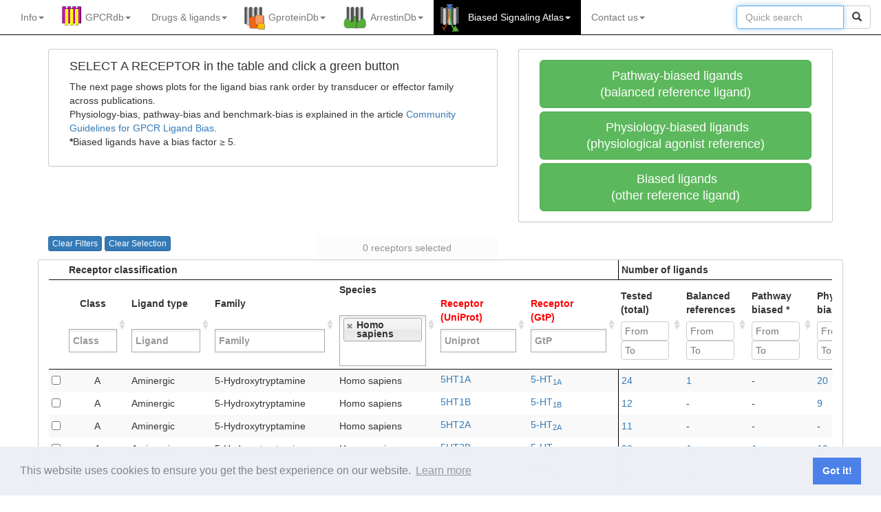

--- FILE ---
content_type: text/html; charset=utf-8
request_url: https://biasedsignalingatlas.org/biased_signalling/bias_rank_order_selection
body_size: 16810
content:


<!DOCTYPE html>
<html lang="en">
<head>
    <meta charset="utf-8">
    <meta http-equiv="X-UA-Compatible" content="IE=edge">
    <meta name="viewport" content="width=device-width, initial-scale=1">
    <title>Biased Signaling Atlas</title>

    <!-- Favicon -->
    
        
        <link rel="shortcut icon" type="image/png" href="/static/home/logo/biasedsignalingatlas/main.png"/>
        
    

    <!-- SEO for multiple domains -->
    <link rel="canonical" href="https://gpcrdb.org/biased_signalling/bias_rank_order_selection" />
    <!-- Bootstrap -->
    <link href="/static/bootstrap/css/bootstrap.min.css" rel="stylesheet">
    <link href="/static/bootstrap/css/bootstrap-submenu.min.css" rel="stylesheet">
    <!-- jQueryUI -->
    <link rel="stylesheet" href="/static/home/css/jquery-ui.min.css" type="text/css" media="all"/>
    <link rel="stylesheet" href="/static/home/css/jquery-ui.theme.min.css" type="text/css" media="all"/>
    <!-- TreeView -->
    <link href="/static/home/css/bootstrap-treeview.min.css" rel="stylesheet">
    <!-- Custom styles -->
    <link href="/static/home/css/style.css" rel="stylesheet">
    <!-- flowplayer skin -->
    <link href="/static/flowplayer/flowplayer.css" rel="stylesheet">
    <!-- Comply with GDPR Minified Cookie Consent from https://github.com/osano/cookieconsent -->
    <link href="/static/home/css/cookieconsent.min.css" rel="stylesheet">
    <!-- Additional CSS -->
    
    <link rel="stylesheet" href="/static/home/css/jquery.dataTables.min.css" type="text/css" />
    <link rel="stylesheet" href="/static/home/css/yadcf_bootstrap_version.css" type="text/css" />
    <link rel="stylesheet" href="/static/home/css/select2.css" type="text/css" />
    <link rel="stylesheet" href="/static/home/css/targetselect_functions.css" type="text/css" />
    <link rel="stylesheet" href="/static/home/css/button_spinner.css" type="text/css" />
    <link rel="stylesheet" href="https://maxcdn.bootstrapcdn.com/font-awesome/4.4.0/css/font-awesome.min.css">


    
      
        <!-- Google tag (gtag.js) -->
<script async src="https://www.googletagmanager.com/gtag/js?id=G-YP76NZ9NSC"></script>
<script>
  window.dataLayer = window.dataLayer || [];
  function gtag(){dataLayer.push(arguments);}
  gtag('js', new Date());

  gtag('config', 'G-YP76NZ9NSC');
</script>
      
    

    <!-- HTML5 shim and Respond.js for IE8 support of HTML5 elements and media queries -->
    <!-- WARNING: Respond.js doesn't work if you view the page via file:// -->
    <!--[if lt IE 9]>
    <script src="https://oss.maxcdn.com/html5shiv/3.7.2/html5shiv.min.js"></script>
    <script src="https://oss.maxcdn.com/respond/1.4.2/respond.min.js"></script>
    <![endif]-->
</head>


<body>




<!-- script and CSS dependencies -->
<link href="/static/home/css/mainmenu.css" rel="stylesheet">
<link href="/static/home/css/modal.css" rel="stylesheet">
<link rel="stylesheet" type="text/css" href="/static/home/css/jquery.powertip.css" />
<script src="/static/home/js/jquery-3.7.1.js"></script>
<script src="/static/home/js/citation_tool.js"></script>
<script src="/static/home/js/joinus_tool.js"></script>
<script>
  $(document).ready(function() {
    if (window.location.pathname != '/') {
      $('#ref_widget_div').css('display', 'block');
      check_for_video(window.location.href);
    }
    $('#cite').click(function() {
      citation_tool(window.location.href);
    })
    $('#cite_gpcrdb').click(function() {
      citation_tool(window.location.href, "cite_gpcrdb");
    })
    $('#cite_gpcrdb_pubs').click(function() {
      citation_tool(window.location.href, "cite_gpcrdb_pubs");
    })
    $('#cite_biasedsignalingatlas').click(function() {
      citation_tool(window.location.href, "cite_biasedsignalingatlas");
    })
    $('#cite_gproteindb').click(function() {
      citation_tool(window.location.href, "cite_gproteindb");
    })
    $('#cite_arrestindb').click(function() {
      citation_tool(window.location.href, "cite_arrestindb");
    })
    $('#icon_citation').click(function() {
      citation_tool(window.location.href);
    })
    $('.dropdown-menu').on('click', '.article_option', function() {
      highlight_article($(this).parent().attr('id'));
      var anchor_id = $('#' + $(this).parent().attr('id').toString() + '_tag').parent().parent().parent().attr('id')
      document.getElementById(anchor_id).scrollIntoView(true);
      $('#page_select_button').html($(this).text());
    })
    $('#ref_widget_openclose').click(function() {
      toggle_widget();
    })
    setTimeout(function() {
      if ($('#widget_chevron').hasClass("glyphicon glyphicon-chevron-left")) {
        toggle_widget();
      }
    }, 8000)

  });
</script>
<style>
  #center_menu ul {
      padding: 0;
      margin: 15px;
  }

  #center_menu li {
     margin: 0;
     padding: 0px;
  }
  #releases ul {
      padding: 0;
      margin: 15px;
  }

  #releases li {
     margin: 0;
     padding: 0px;
  }
</style>
<!-- Fixed navbar -->
<nav class="navbar navbar-inverse navbar-static-top">
  <div class="container">
    <div class="navbar-header">
      <button type="button" class="navbar-toggle collapsed" data-toggle="collapse" data-target="#navbar" aria-expanded="false" aria-controls="navbar">
        <span class="sr-only">Toggle navigation</span>
        <span class="icon-bar"></span>
        <span class="icon-bar"></span>
        <span class="icon-bar"></span>
      </button>
      <!-- <a class="navbar-brand" href="/" alt="Biased Signaling Atlas"><img src="/static/" class="main-logo"></a> -->
    </div>
    <div id="navbar" class="navbar-collapse collapse">
      <ul class="nav navbar-nav navbar-left">
        <!-- INFO -->
        <!-- About -->
<li class="dropdown" id="about_menu">
    <a href="/" class="dropdown-toggle" data-toggle="dropdown" role="button" aria-expanded="false">
        Info<span class="caret"></span>
    </a>
    <ul class="dropdown-menu" role="menu">
        <li class="nav-header disabled"><a>INFORMATION</a></li>
        <!-- <li><a onclick="citation_tool(window.location.href);" href="#">Cite us</a></li>
        <li><a href="/static/home/poster/overview.pdf">Graphical overview</a></li>
        <li><a href="https://files.gpcrdb.org/video/GPCRdb-David_Gloriam.mp4">Video</a></li> -->
        <li><a href="https://docs.gpcrdb.org/">Documentation</a></li>
        <li class="dropdown-submenu">
            <a tabindex="0" href="#">Tutorial</a>
            <ul class="dropdown-menu">
                <li class="nav-header disabled text-left"><a>General introduction</a></li>
                <li><a href="http://docs.gpcrdb.org/index.html#tutorial">Tutorial</a></li>
                <li class="nav-header disabled text-left"><a>Workshop materials</a></li>
                <li><a href="https://files.gpcrdb.org/tutorial/GPCRdb_Workshop_Material.pdf">Workshop manual (PDF)</a></li>
                <li><a href="https://files.gpcrdb.org/tutorial/GPCRdb_Workshop_Material.docx">Workshop manual (Word)</a></li>
                <li><a href="https://files.gpcrdb.org/tutorial">Workshop videos</a></li>
            </ul>
        </li>
        <li class="divider"></li>
        <!-- <li class="nav-header disabled"><a>ABOUT US</a></li>
        <li><a href="https://docs.gpcrdb.org/about.html">About</a></li>
        <li><a href="https://docs.gpcrdb.org/contact.html">Contact</a></li>
        <li><a href="https://docs.gpcrdb.org/acknowledgements.html">Acknowledgements</a></li>
        <li><a href="https://docs.gpcrdb.org/legal_notice.html">Legal notice</a></li> -->
        <!-- <li class="divider"></li>
        <li class="nav-header disabled"><a>UPDATES</a></li> -->
        <!-- 
        <li><a href="https://docs.gpcrdb.org/meetings.html">Meetings</a></li>
        <li><a href="/pages/releasenotes">Release notes</a></li>
        <li class="divider"></li> -->
        <li class="nav-header disabled"><a>FOR DEVELOPERS</a></li>
        <li><a href="https://docs.gpcrdb.org/linking.html">Linking to GPCRdb</a></li>
        <li><a href="https://docs.gpcrdb.org/web_services.html">Web services</a></li>
        <!-- <li class="divider"></li>
        <li class="nav-header disabled"><a>OTHER RESOURCES</a></li>
        <li><a href="https://docs.gpcrdb.org/external_sites.html">External GPCR sites</a></li> -->
    </ul>
</li>


        <!-- GPCRdb -->
        
<!-- RECEPTORS -->
<li class="dropdown gpcr " id="gpcrdb_menu">

        <a tabindex="0" href="https://gpcrdb.org/" class="dropdown-toggle" data-toggle="dropdown" role="button" data-submenu aria-expanded="false">
            GPCRdb<span class="caret"></span>
        </a>
        <ul class="dropdown-menu" role="menu">
            <!-- <li><a role="button" id='cite_gpcrdb'>Citing GPCRdb</a></li> -->
            <li><a href="https://gpcrdb.org/cite_gpcrdb">Citing GPCRdb</a></li>
            <li class="divider"></li>
            <li><a href="https://gpcrdb.org/protein">Receptor page
                <button mp4="https://files.gpcrdb.org/video/receptors1.mp4"
                        class="videoLink pull-right btn btn-xs btn-default">
                    <span class="glyphicon glyphicon-film"></span>
                </button>
            </a></li>
            <!-- SEQUENCES -->
            <li class="divider"></li>
            <li class="dropdown-submenu">
                <a tabindex="0" href="#">Data Mapper</a>
                <ul class="dropdown-menu">
                  <li><a href="https://gpcrdb.org/mapper/DataMapperHomeNumeric">Numeric data</a></li>
                  <li><a href="https://gpcrdb.org/mapper/DataMapperHomeText">Text data</a></li>
                </ul>
            </li>
            <!-- SEQUENCES -->
            <li class="divider"></li>
            <li class="nav-header disabled text-left"><a>SEQUENCES</a></li>
            <li>
              <a href="https://gpcrdb.org/alignment/targetselection">Sequence alignments
                <button mp4="https://files.gpcrdb.org/video/sequences1.mp4" type="button"
                        class="videoLink pull-right btn btn-xs btn-default">
                    <span class="glyphicon glyphicon-film"></span>
                </button>
              </a>
            </li>
            <li><a href="https://gpcrdb.org/residue/residuetable">Generic residue number tables</a></li>
            <li><a href="https://gpcrdb.org/mutational_landscape/pgxdb">Genetic variants</a></li>
            <li><a href="https://gpcrdb.org/protein/isoforms">Isoforms</a></li>

            <!-- SEQUENCE COMPARISON -->
            <li class="divider"></li>
            <li class="nav-header disabled text-left"><a>SEQUENCE ANALYSIS</a></li>
            <li class="dropdown-submenu">
                <a tabindex="0" href="#">Receptor similarity</a>
                <ul class="dropdown-menu">
                    <li><a href="https://gpcrdb.org/similaritysearch/referenceselection">BLAST (GPCRdb alignment)
                        <button mp4="https://files.gpcrdb.org/video/sequences2.mp4" type="button"
                                class="videoLink pull-right btn btn-xs btn-default">
                            <span class="glyphicon glyphicon-film"></span>
                        </button>
                    </a></li>

                    <li><a href="https://gpcrdb.org/alignment/blastsearch">BLAST (non-GPCRdb query)</a></li>
                    <li><a href="https://gpcrdb.org/phylogenetic_trees/targetselection">Phylogenetic trees</a></li>
                    <li><a href="https://gpcrdb.org/similaritymatrix/targetselection">Similarity matrix (all-to-all)</a></li>
                </ul>
            </li>
            <li><a href="https://gpcrdb.org/sitesearch/targetselection">Site search (by seq. motif)</a></li>

            <!-- STRUCTURES -->
            <li class="divider"></li>
            <li class="nav-header disabled text-left"><a>STRUCTURES</a></li>
            <li><a href="https://gpcrdb.org/structure/statistics">Structure coverage
                <button mp4="https://files.gpcrdb.org/video/structures1.mp4" type="button"
                        class="videoLink pull-right btn btn-xs btn-default">
                    <span class="glyphicon glyphicon-film"></span>
                </button>
            </a></li>
            <li><a href="https://gpcrdb.org/structure">Structures</a></li>
            <li><a href="https://gpcrdb.org/structure/homology_models">Structure models (receptor)</a></li>
            <li><a href="/structure/ligand_complex_models">Structure models (ligand complexes)</a></li>
            <!-- <li><a href="https://gpcrdb.org/structure/model_statistics">Structure model validation</a></li> -->
            
            

            <!-- STRUCTURE COMPARISON -->
            <li class="divider"></li>
            <li class="nav-header disabled text-left"><a>STRUCTURE ANALYSIS</a></li>
            <li><a href="https://gpcrdb.org/structure_comparison/comparative_analysis">Structure comparison tool</a></li>
            <li><a href="https://gpcrdb.org/structure_comparison/structure_clustering">Structure similarity trees</a></li>
            <li><a href="https://gpcrdb.org/structure/superposition_workflow_index/true">Structure superposition</a></li>
            
            <li><a href="https://gpcrdb.org/structure/generic_numbering_index">Generic residue numbering (PDB)&nbsp;&nbsp;&nbsp;&nbsp;</a></li>
            <li><a href="/structure/structure_similarity_search">Structure similarity search</a></li>

            <!-- STRUCTURE CONSTRUCTS -->
            <li class="divider"></li>
            <li class="nav-header disabled text-left"><a>STRUCTURE CONSTRUCTS</a></li>
            <li class="dropdown-submenu">
                <a tabindex="0" href="#">Construct/Experiment design</a>
                <ul class="dropdown-menu">
                    <li><a href="https://gpcrdb.org/construct">Construct alignments</a></li>
                    <li><a href="https://gpcrdb.org/construct/design">Construct design tool
                        <button mp4="https://files.gpcrdb.org/video/constructtool3.mp4" type="button"
                                class="videoLink pull-right btn btn-xs btn-default">
                            <span class="glyphicon glyphicon-film"></span>
                        </button>
                    </a></li>
                    <li><a href="https://gpcrdb.org/construct/experiments">Experiment browser</a></li>
                </ul>
            </li>
            <li class="dropdown-submenu">
                <a tabindex="0" href="#">Truncation/Fusion analysis</a>
                <ul class="dropdown-menu">
                    <li><a href="https://gpcrdb.org/construct/analysis#truncations">Truncation sites</a></li>
                    <li><a href="https://gpcrdb.org/construct/analysis#fusions">Fusion sites</a></li>
                    <li><a href="https://gpcrdb.org/construct/analysis#loopdeletions">Loop deletions</a></li>
                </ul>
            </li>
            <li class="dropdown-submenu">
                <a tabindex="0" href="#">Mutation analysis</a>
                <ul class="dropdown-menu">
                    <li><a href="https://gpcrdb.org/construct/mutations">Stabilising mutations</a></li>
                    <li><a href="https://gpcrdb.org/construct/stabilisation">StabMutAnalyser</a></li>
                    <li><a href="https://gpcrdb.org/construct/analysis#mutations">Mutation substitution matrix</a></li>
                </ul>
            </li>

            <!-- DETERMINANTS & MUTATIONS -->
            <li class="divider"></li>
            <li class="nav-header disabled text-left"><a>DETERMINANTS & MUTATIONS</a></li>
            <li><a href="https://gpcrdb.org/seqsign">Sequence signature tool</a></li>
            <li><a href="https://gpcrdb.org/mutations/state_stabilizing">State stabilizing mutation design</a></li>
        </ul>
</li>



<!-- DRUGS -->




<!-- DRUGS AND LIGANDS -->
<li class="dropdown gpcr " id="drugs_menu">
    <a href="#" class="dropdown-toggle" data-toggle="dropdown" role="button" data-submenu aria-expanded="false">
        Drugs <span>&#38;</span> ligands<span class="caret"></span>
    </a>
    <ul class="dropdown-menu" role="menu">
        <li class="nav-header disabled"><a>LIGANDS & BIOACTIVITIES</a></li>
        <li><a href="https://gpcrdb.org/ligand/coverage">Ligand coverage</a></li>
        <!-- <li><a href="https://gpcrdb.org/ligand">Ligands (ChEMBL, GtP, Ki db)<a/></li> -->
        <li class="dropdown-submenu">
            <a tabindex="0" href="#">Ligands (ChEMBL, GtP, Ki db)</a>
            <ul class="dropdown-menu">
                <li><a href="https://gpcrdb.org/ligand">Ligands (by receptor query)</a></li>
                <li><a href="https://gpcrdb.org/ligand/ligand_by_name">Ligands (by ligand query)</a></li>
                
                <!-- <li><a href="https://gpcrdb.org/ligand/ligand_by_structure">Ligands (by structure)</a></li> -->
            </ul>
        </li>
        <li class="divider"></li>
        <li class="nav-header disabled"><a>PHYSIOLOGICAL LIGANDS</a></li>
        <li><a href="https://gpcrdb.org/ligand/physiological_ligands">Physiological ligands (GtP)</a></li>
        <li class="divider"></li>
        <li class="nav-header disabled"><a>DRUGS & AGENTS IN TRIAL</a></li>

        <li class="dropdown-submenu">
            <a tabindex="0" href="#">Agents/drugs</a>
            <ul class="dropdown-menu">
                <li><a href="https://gpcrdb.org/drugs/drug_selection">Agent/drug page</a></li>
                <li><a href="https://gpcrdb.org/drugs/drugs_venn">Agents/drugs by phase I-IV</a></li>
            </ul>
        </li>
        <li class="dropdown-submenu">
            <a tabindex="0" href="#">Targets</a>
            <ul class="dropdown-menu">
                <li><a href="https://gpcrdb.org/drugs/target_selection">Target page</a></li>
                <li><a href="https://gpcrdb.org/drugs/targets_venn">Targets by phase I-IV</a></li>
                <li><a href="https://gpcrdb.org/drugs/overview">The drugged GPCRome</a></li>
                <li><a href="https://gpcrdb.org/drugs/TargetSelectionTool">Target selection tool</a></li>
            </ul>
        </li>
        <li class="dropdown-submenu">
            <a tabindex="0" href="#">Diseases</a>
            <ul class="dropdown-menu">
                <li><a href="https://gpcrdb.org/drugs/indication_selection">Disease page</a></li>
                <li><a href="https://gpcrdb.org/drugs/disease_overview">Disease overview</a></li>
            </ul>
        </li>
        <li class="divider"></li>
        <!-- <li><a href="https://gpcrdb.org/drugs/drugbrowser">Drugs, targets <span>&#38;</span> indications</a></li>
        <li><a href="https://gpcrdb.org/drugs/drugmapping">Drug target tree</a></li>
        <li><a href="https://gpcrdb.org/drugs/drugstatistics">Drug statistics</a></li>
        <li class="divider"></li>
        <li class="nav-header disabled"><a>New Drugs tabs</a></li>

        <li class="dropdown-submenu">
            <a tabindex="0" href="#">Drugs, Indications & Targets</a>
            <ul class="dropdown-menu">
                <li><a href="https://gpcrdb.org/drugs/DrugsIndicationsTargets">Drugs, Indications & Targets</a></li>
                <li><a href="https://gpcrdb.org/drugs/Drugs">Drugs</a></li>
                <li><a href="https://gpcrdb.org/drugs/Indications">Indications</a></li>
                <li><a href="https://gpcrdb.org/drugs/Targets">Targets</a></li>
            </ul>
        </li>
        <li><a href="https://gpcrdb.org/drugs/TargetSelectionTool">Target Selection Tool</a></li>
        <li class="divider"></li> -->
        <!-- DEPRECATED FUNCTION
          <li class="nav-header disabled text-left"><a>Structures</a></li>
          <li>
            <a href="/structure/fragment_superposition_index">
              Pharmacophore generation
                  <button url='https://dx.doi.org/10.1016/j.ymeth.2014.09.009'
                    class="refLink pull-right btn btn-xs btn-default"
                    data-toggle="tooltip" data-placement="right" title="Methods">
                    <span class="glyphicon glyphicon-book"></span>
                  </button>
            </a></li>
          -->

        <li class="nav-header disabled text-left"><a>LIGAND SITES</a></li>

        <li><a href="https://gpcrdb.org/interaction">GPCR-ligand interactions
            <button mp4="https://files.gpcrdb.org/video/interactions1.mp4" type="button"
                    class="videoLink pull-right btn btn-xs btn-default">
                <span class="glyphicon glyphicon-film"></span>
            </button>
        </a></li>

        <li class="dropdown-submenu">
            <a tabindex="0" href="#">Site search</a>
            <ul class="dropdown-menu">
              <li><a href="https://gpcrdb.org/sitesearch/targetselection">Site search (by seq. motif)&nbsp;&nbsp;&nbsp;&nbsp;&nbsp;&nbsp;&nbsp;&nbsp;&nbsp;&nbsp;&nbsp;&nbsp;&nbsp;&nbsp;&nbsp;</a></li>
              <li><a href="https://gpcrdb.org/sitesearch/targetselectionpdb">Site search (by ligand complex)
                  <button mp4="https://files.gpcrdb.org/video/interactions2.mp4" type="button"
                          class="videoLink pull-right btn btn-xs btn-default">
                      <span class="glyphicon glyphicon-film"></span>
                  </button>
              </a></li>
            </ul>
        </li>

        <!-- MUTATIONS -->
        <li class="divider"></li>
        <li class="nav-header disabled text-left"><a>LIGAND SITE MUTATIONS</a></li>
        <li><a href="https://gpcrdb.org/mutations/statistics">Mutation coverage</a></li>
        <li><a href="https://gpcrdb.org/mutations">Mutations
            <button mp4="https://files.gpcrdb.org/video/mutations1.mp4" type="button"
                    class="videoLink pull-right btn btn-xs btn-default">
                <span class="glyphicon glyphicon-film"></span>
            </button>
        </a></li>
        <li class="dropdown-submenu">
            <a tabindex="0" href="#">Mutation design tool</a>
            <ul class="dropdown-menu">
                <li><a href="https://gpcrdb.org/mutations/design">By receptor name</a></li>
                <li><a href="https://gpcrdb.org/mutations/designpdb">By PDB id</a></li>
            </ul>
        </li>
        <li><a href="https://docs.gpcrdb.org/mutations.html#mutation-data-submission">Mutation data submission</a></li>
    </ul>
</li>


        <!-- GProteinDB -->
        

<!-- G PROTEINS -->
<li class="dropdown gprotein " id="gproteindb_menu">
    <a href="https://gproteindb.org/" class="dropdown-toggle" data-toggle="dropdown" role="button" aria-expanded="false">
        GproteinDb<span class="caret"></span>
    </a>
    <ul class="dropdown-menu" role="menu">
        <li><a href="/cite_gproteindb">Citing GproteinDb</a></li>
        <li class="divider"></li>
        <li><a href="https://gproteindb.org/signprot/gprotein">G protein page</a></li>

        <!-- GPCR-G PROTEIN COUPLING -->
        <li class="divider"></li>
        <li class="nav-header disabled text-left"><a>COUPLINGS</a></li>
        <li><a href="https://gproteindb.org/signprot/couplings">Couplings</a></li>
        <li><a href="https://gproteindb.org/signprot/coupling_datasets">Datasets</a></li>
        <li><a href="https://gproteindb.org/signprot/coupling_biosensors">Biosensors</a></li>

        <!-- COUPLING ANALYSIS -->
        <li class="divider"></li>
        <li class="nav-header disabled text-left"><a>COUPLING ANALYSIS</a></li>
        <li><a href="https://gproteindb.org/signprot/statistics_tree">Coupling selectivity (tree)</a></li>
        <li><a href="https://gproteindb.org/signprot/statistics_venn">Coupling selectivity (Venn)</a></li>

        <!-- SEQUENCES -->
        <li class="divider"></li>
        <li class="nav-header disabled text-left"><a>SEQUENCES</a></li>
        <li><a href="https://gproteindb.org/alignment/gproteinselection">Sequence alignments</a></li>
        <li><a href="https://gproteindb.org/residue/residuetable_gprot">Generic residue number tables</a></li> <!-- TO CHANGE URL -->

        <!-- STRUCTURES -->
        <li class="divider"></li>
        <li class="nav-header disabled text-left"><a>STRUCTURES</a></li>
        <li><a href="https://gproteindb.org/structure/gprot_statistics">Structure coverage</a></li>
        <li><a href="https://gproteindb.org/structure/g_protein_structure_browser">Structures</a></li>
        <li><a href="https://gproteindb.org/structure/complex_models">Structure models</a></li>

        <!-- STRUCTURE COMPARISON -->
        <li class="divider"></li>
        <li class="nav-header disabled text-left"><a>STRUCTURE ANALYSIS</a></li>
        <li><a href="https://gproteindb.org/signprot/matrix">Interface interactions & profiling</a></li>
        <li><a href="https://gproteindb.org/structure/superposition_workflow_gprot_index/true">Structure superposition</a></li>


        <!-- DETERMINANTS & MUTATIONS -->
        <li class="divider"></li>
        <li class="nav-header disabled text-left"><a>DETERMINANTS & MUTATIONS</a></li>
        <li><a href="https://gproteindb.org/mutations/gprot_coupling">Coupling determinant mutation design</a></li>
        <li><a href="https://files.gpcrdb.org/GPCR-Gprotein_Mutations.xlsx">Interface mutations & chimeras</a></li>
    </ul>
</li>


        <!-- ArrestinDB -->
        

<!-- ARRESTINS -->
<li class="dropdown arrestin " id="arrestindb_menu">
    <a href="https://arrestindb.org/" class="dropdown-toggle" data-toggle="dropdown" role="button" aria-expanded="false">
        ArrestinDb<span class="caret"></span>
    </a>
    <ul class="dropdown-menu" role="menu">
        <li><a role="button" id='cite_arrestindb'>Citing ArrestinDb</a></li>
        <li class="divider"></li>
        <li><a href="https://arrestindb.org/signprot/arrestin">Arrestin page</a></li>

        <!-- ARRESTIN COUPLING -->
        <li class="divider"></li>
        <li class="nav-header disabled text-left"><a>COUPLINGS</a></li>
        <li><a href="https://arrestindb.org/signprot/arrestincouplings">Couplings</a></li>

        <!-- ARRESTIN COUPLING -->
        <li class="divider"></li>
        <li class="nav-header disabled text-left"><a>COUPLING ANALYSIS</a></li>
        <li><a href="https://arrestindb.org/signprot/arrestin_tree">Coupling selectivity (tree)</a></li>
        <li><a href="https://arrestindb.org/signprot/arrestin_venn">Coupling selectivity (Venn)</a></li>
        

        <!-- SEQUENCES -->
        <li class="divider"></li>
        <li class="nav-header disabled text-left"><a>SEQUENCES</a></li>
        <li><a href="https://arrestindb.org/alignment/arrestinselection">Sequence alignments</a></li>
        <li><a href="https://arrestindb.org/residue/residuetable_arrestin">Generic residue number tables</a></li> <!-- TO CHANGE URL -->


        <!-- STRUCTURES -->
        <li class="divider"></li>
        <li class="nav-header disabled text-left"><a>STRUCTURES</a></li>
        <li><a href="https://arrestindb.org/structure/arrestin_statistics">Structure coverage</a></li>
        <li><a href="https://arrestindb.org/structure/arrestin_structure_browser">Structures</a></li>

        <!-- STRUCTURE COMPARISON -->
        <li class="divider"></li>
        <li class="nav-header disabled text-left"><a>STRUCTURE ANALYSIS</a></li>
        <li><a href="https://arrestindb.org/signprot/arr_matrix">Interface interactions (single structure)</a></li>

        <!-- DETERMINANTS & MUTATIONS -->
        <li class="divider"></li>
        <li class="nav-header disabled text-left"><a>DETERMINANTS & MUTATIONS</a></li>
        <li><a href="https://files.gpcrdb.org/GPCR-Arrestin_Mutations.xlsx">Interface mutations</a></li>
    </ul>
</li>


        <!-- BiasedSignalingAtlas -->
        

<!-- LIGANDBIAS -->
<li class="dropdown biasedsignalingatlas highlight_menu biasedsignalingatlas" id="biasedsignalingatlas_menu">
    <a href="https://biasedsignalingatlas.org/" class="dropdown-toggle" data-toggle="dropdown" role="button" data-submenu aria-expanded="false">
        Biased Signaling Atlas<span class="caret"></span>
    </a>
    <ul class="dropdown-menu" role="menu">
        <li><a role="button" id='cite_biasedsignalingatlas'>Citing Biased Signaling Atlas</a></li>
        <li class="divider"></li>
        <li class="nav-header disabled"><a>GUIDELINES</a></li>
        <li><a href="https://biasedsignalingatlas.org/biased_signalling/bias_guidelines">Community guidelines paper</a></li>
        <li><a href="https://biasedsignalingatlas.org/biased_signalling/reference_selection">Reference ligand selection</a></li>
        <li><a href="https://files.gpcrdb.org/bias_guidelines/Template_to_calculate_ligand_bias_factors.xlsx">Template to calculate ligand bias factors</a></li>
        <li class="divider"></li>
        <li class="nav-header disabled"><a>BIASED LIGANDS (for transducer family)</a></li>
        <li><a href="https://biasedsignalingatlas.org/biased_signalling/bias_coverage">Biased ligand coverage</a></li>
        <li><a href="https://biasedsignalingatlas.org/biased_signalling/biasedbrowser">Biased ligands</a></li>
        <li><a href="https://biasedsignalingatlas.org/biased_signalling/bias_rank_order_selection">Ligand bias rank orders</a></li>
        <!-- <li><a href="https://biasedsignalingatlas.org/biased_signalling/emax_rank_order_selection">Ligand bias rank orders (ΔΔlog(Emax/EC50))</a></li> -->
        <!-- <li><a href="https://biasedsignalingatlas.org/biased_signalling/tau_rank_order_selection">Ligand bias rank orders (ΔΔlog(Tau/KA))</a></li> -->
        <li><a href="https://biasedsignalingatlas.org/biased_signalling/emax_path_profiles_selection">Ligand pathway profiles (Δlog(Emax/EC50))</a></li>
        <li><a href="https://biasedsignalingatlas.org/biased_signalling/tau_path_profiles_selection">Ligand pathway profiles (Δlog(Tau/KA))</a></li>
        <li class="divider"></li>
        <li class="nav-header disabled"><a>BIASED LIGANDS (for transducer subtype)</a></li>
        <li><a href="https://biasedsignalingatlas.org/biased_signalling/subtype_coverage">Biased ligand coverage</a></li>
        <li><a href="https://biasedsignalingatlas.org/biased_signalling/biasedsubtypesbrowser">Biased ligands</a></li>
        <li><a href="https://biasedsignalingatlas.org/biased_signalling/subtype_bias_rankorder_selection">Ligand bias rank orders</a></li>
        <!-- <li><a href="https://biasedsignalingatlas.org/biased_signalling/subtype_emax_rankorder_selection">Ligand bias rank orders (ΔΔlog(Emax/EC50))</a></li>
        <li><a href="https://biasedsignalingatlas.org/biased_signalling/subtype_tau_rank_order_selection">Ligand bias rank orders (ΔΔlog(Tau/KA))</a></li> -->
        <li><a href="https://biasedsignalingatlas.org/biased_signalling/subtype_emax_path_profiles_selection">Ligand pathway profiles (Δlog(Emax/EC50))</a></li>
        <li><a href="https://biasedsignalingatlas.org/biased_signalling/subtype_tau_path_profiles_selection">Ligand pathway profiles (Δlog(Tau/KA))</a></li>
        <li class="divider"></li>
        <li class="nav-header disabled"><a>PATHWAY-PREFERRING LIGANDS (for transducer family)</a></li>
        <li><a href="https://biasedsignalingatlas.org/biased_signalling/path_preference_coverage">Pathway-preferring ligand coverage</a></li>
        <li><a href="https://biasedsignalingatlas.org/biased_signalling/pathwaypreferencebrowser">Pathway-preferring ligands (pathway ∆Log/(Emax/EC50)</a></li>
        <li><a href="https://biasedsignalingatlas.org/biased_signalling/path_preference_emax_rankorder_selection">Ligand pathway preference rank orders (Δlog(Emax/EC50))</a></li>
        <li><a href="https://biasedsignalingatlas.org/biased_signalling/path_preference_emax_path_profiles_selection">Ligand pathway profiles (Log(Emax/EC50))</a></li>
        <li class="divider"></li>
        <li class="nav-header disabled text-left"><a>Pathways</a></li>
        <li><a href="https://biasedsignalingatlas.org/biased_signalling/biasedpathways">Pathway effects</a></li>
        <li class="divider"></li>
        <li class="nav-header disabled"><a>DATA DEPOSITION</a></li>
        <li><a href="https://docs.gpcrdb.org/biasedsignaling.html#data-submission">Data submission</a></li>
    </ul>
</li>


        <!-- Cite and join us -->
        <!-- Cite us -->
<!-- <li id="cite_menu">
    <a class="dropdown-toggle" role="button" id='cite'>Cite us</a>
</li> -->

<!-- Join us -->
<li class="dropdown" id="join_menu">
  <a href="/" class="dropdown-toggle" data-toggle="dropdown" role="button" aria-expanded="false">
      Contact us<span class="caret"></span>
  </a>
  <ul class="dropdown-menu" role="menu">
    <li><a href="#" onClick="javascript:joinus('annotation');">Data annotation</a></li>
    <li><a href="#" onClick="javascript:joinus('development');">Database development</a></li>
    <li><a href="#" onClick="javascript:joinus('collaboration');">Scientific collaboration</a></li>
    <li><a href="#" onClick="javascript:joinus('media');">Social media</a></li>
    <li><a href="#" onClick="javascript:joinus('feedback');">Give feedback</a></li>
  </ul>
</li>

      </ul>
      <form class="navbar-form navbar-right" role="search">
        <div class="input-group">
          <!-- <input class="form-control" name="srch-term" id="srch-term"> -->
          <input type="text" id="nav-selection-autocomplete" class="optional form-control ui-autocomplete-input" size="15" autocomplete="on" placeholder="Quick search">
          <div class="input-group-btn">
            <button class="btn btn-default" type="submit"><i class="glyphicon glyphicon-search"></i></button>
          </div>
        </div>
      </form>
    </div>
    <!--/.nav-collapse -->
  </div>
</nav>

<!-- Cite widget and modal -->
<!-- Join us widget -->
<div id="join-us" class="modal modal-sm">
    <div class="modal-content">
        <div class="modal-header">
          <button style="float:right;display:inline;" aria-hidden="true" aria-label="Close" class="close close_modal" onclick="javascript:$('#join-us').modal('toggle');">&times;</button>
          <h3 class="modal-title">
            Join us
          </h3>
        </div>
        <div class="modal-body">
          <p>
          </p>
        </div>
    </div>
</div>

<!-- References widget -->
<!-- <div style='display: none; position: absolute; left: 0px; top: 50px; height: 30px; width: auto; z-index: 10;' role='button' class='page-selection' id='ref_widget_div'>
    <div id='ref_widget' style='display:inline; float: left; height: 30px;'>
        <div style='overflow: hidden; white-space: nowrap; height: 30px; text-align:center;'>
            <a class='widget-link' id="icon_citation"><span class="glyphicon glyphicon-book icon-button" style='padding: 0px 5px 3px 3px;'></span>Cite this page</a>
            <a class='widget-link' id="icon_video" target='_blank' style='display: none;'><span class="glyphicon glyphicon-film icon-button" style='padding: 0px 5px 3px 3px;'></span>Video</a>
        </div>
    </div>
    <div id="ref_widget_openclose" style='display:inline; float: left; height: 30px;'>
        <span id="widget_infosign" class="glyphicon glyphicon-info-sign" style="display: none;"></span>
        <span id="widget_chevron" class="glyphicon glyphicon-chevron-left" aria-hidden="true"></span>
    </div>
</div> -->

<!-- Citation widget -->
<div id="citation-tool" class="modal-higher">
    <div class="modal-content modal-scroll">
        <div class="modal-header">
            <button id="close-citation" style="float:right;display:inline;" aria-hidden="true" aria-label="Close" class="close">&times;</button>
            <h3 class="modal-title">Cite us</h3>
        </div>
        <div class='modal-body'>
            <div>
                <h4>Main reference</h4>
                <li id='main_reference'></li>
            </div>

            <div style='padding: 0px 0px 5px 0px; display:inline; '>
                <li class='dropdown page-selection' style="margin-top: 5px; display:inline;">
                    <a href="/" id="page_select_button" class="dropdown-toggle select-link" data-toggle="dropdown" role="button" aria-expanded="false">-- select page --</a>
                    <ul class="dropdown-menu" id='dropdown_articles' role="menu"></ul>
                </li>
            </div>
            <div style='padding: 0px 0px 0px 10px; display:inline-block;'>
                <p class='alert'><i>Please cite the main reference and the reference for the page that you are using.</i></p>
            </div>
            <li id='article_list'></li>
        </div>
    </div>
</div>



<div class="container" id="content">
    <div id="gpcrdb_alert_placeholder"></div>
    
    
    <div class="row">

        
        <!-- description column -->
        <div class="col-md-7">

            <!-- main description -->
            <div class="col-md-12 panel panel-primary">
                <div class="panel-body">
                    
                    <h4>SELECT A RECEPTOR in the table and click a green button</h4>
                    <p>The next page shows plots for the ligand bias rank order by transducer or effector family across publications.<br>Physiology-bias, pathway-bias and benchmark-bias is explained in the article <a href="https://bpspubs.onlinelibrary.wiley.com/doi/abs/10.1111/bph.15811" target="_blank">Community Guidelines for GPCR Ligand Bias</a>.<br><b>*</b>Biased ligands have a bias factor ≥ 5.</p>
                    
                </div>
            </div>

            
        </div>

        <!-- selection column -->
        <div class="col-md-5">

            <!-- button(s) -->
            
            <div id="selection-buttons">
                <div class="col-md-12 panel panel-primary">
    <div class="panel-body" id="selection-">
    
      
        
          <a id='selection-button'
           class="btn btn-success
          
            btn-lg
          
          btn-block has-spinner"
          
          onclick="submitSelection('/biased_signalling/bias_rankorder_path_bias');" >
              <span class="spinner"><i class="fa fa-spinner fa-spin"></i></span> Pathway-biased ligands<br>(balanced reference ligand)
          </a>
        
      
    
      
        
          <a id='selection-button'
           class="btn btn-success
          
            btn-lg
          
          btn-block has-spinner"
          
          onclick="submitSelection('/biased_signalling/bias_rankorder');" >
              <span class="spinner"><i class="fa fa-spinner fa-spin"></i></span> Physiology-biased ligands<br>(physiological agonist reference)
          </a>
        
      
    
      
        
          <a id='selection-button'
           class="btn btn-success
          
            btn-lg
          
          btn-block has-spinner"
          
          onclick="submitSelection('/biased_signalling/userselectionbiased_bias_rank_order');" >
              <span class="spinner"><i class="fa fa-spinner fa-spin"></i></span> Biased ligands<br>(other reference ligand)
          </a>
        
      
    
    </div>
</div>

            </div>
            

        </div>
        
    </div>

    <div class="row">
      <div class="col-md-4">
        <span>
          <button type="button" onclick="onlySelectedTargets(this);" class="btn btn-xs btn-primary" id="only_selected">Only selected</button>
          <button type="button" onclick="clearFilters();" class="btn btn-xs btn-primary">Clear Filters</button>
          <button type="button" onclick="clearTargetSelection();" class="btn btn-xs btn-primary">Clear Selection</button>
          <span id="hidden_filter_container" class="hidden"></span>
        </span>
      </div>
      <div class="col-md-3">
        <span class="text-center">
          <button id="selection_table_info" class="btn" disabled></button>
        </span>
      </div>
      <div class="col-md-12 panel panel-primary" id="target-table-container">
        
    <table id='uniprot_selection' class='uniprot_selection stripe compact'>                 <thead>                  <tr>                     <th colspan=1>&nbsp;</th>                     <th colspan=6>Receptor classification</th>                     <th colspan=4 style="border-left: 1px solid black; text-align:left">Number of ligands</th>                   </tr>                   <tr>                     <th><br><br></th>                     <th>Class<br>&nbsp;</th>                     <th>Ligand type<br>&nbsp;</th>                     <th style="width; 100px;">Family<br>&nbsp;</th>                     <th>Species<br>&nbsp;</th>                     <th style="color:red">Receptor<br>(UniProt)</th>                     <th style="color:red">Receptor<br>(GtP)</th>                     <th>Tested<br>(total)</th>                     <th>Balanced<br>references</th>                     <th>Pathway<br>biased *</th>                     <th>Physiology<br>biased *</th>                   </tr>                 </thead>                
                 <tbody>
<tr>                 <td data-sort="0"><input autocomplete='off' class="form-check-input" type="checkbox" name="reference" id="001_001_001_001" data-entry="5ht1a" entry-value="1"></td>                 <td>A</td>                 <td>Aminergic</td>                 <td>5-Hydroxytryptamine</td>                 <td>Homo sapiens</td>                 <td><span class="expand"><a target="_blank" href="https://www.uniprot.org/uniprot/P08908">5HT1A</a></span></td>                 <td><span class="expand"><a target="_blank" href="https://www.guidetopharmacology.org/GRAC/ObjectDisplayForward?objectId=1">5-HT<sub>1A</sub></a></span></td>                 <td style="border-left: 1px solid black; text-align:left"><a target="_blank" href="/ligand/target/all/001_001_001_001">24</a></td>                 <td data-search="1"><a target="_blank" href="/ligand/target/all/001_001_001_001">1</a></td>                 <td data-search="">-</td>                 <td data-search="20"><a target="_blank" href="/ligand/target/all/001_001_001_001">20</a></td>                 </tr> 
<tr>                 <td data-sort="0"><input autocomplete='off' class="form-check-input" type="checkbox" name="reference" id="001_001_001_002" data-entry="5ht1b" entry-value="2"></td>                 <td>A</td>                 <td>Aminergic</td>                 <td>5-Hydroxytryptamine</td>                 <td>Homo sapiens</td>                 <td><span class="expand"><a target="_blank" href="https://www.uniprot.org/uniprot/P28222">5HT1B</a></span></td>                 <td><span class="expand"><a target="_blank" href="https://www.guidetopharmacology.org/GRAC/ObjectDisplayForward?objectId=2">5-HT<sub>1B</sub></a></span></td>                 <td style="border-left: 1px solid black; text-align:left"><a target="_blank" href="/ligand/target/all/001_001_001_002">12</a></td>                 <td data-search="">-</td>                 <td data-search="">-</td>                 <td data-search="9"><a target="_blank" href="/ligand/target/all/001_001_001_002">9</a></td>                 </tr> 
<tr>                 <td data-sort="0"><input autocomplete='off' class="form-check-input" type="checkbox" name="reference" id="001_001_001_006" data-entry="5ht2a" entry-value="6"></td>                 <td>A</td>                 <td>Aminergic</td>                 <td>5-Hydroxytryptamine</td>                 <td>Homo sapiens</td>                 <td><span class="expand"><a target="_blank" href="https://www.uniprot.org/uniprot/P28223">5HT2A</a></span></td>                 <td><span class="expand"><a target="_blank" href="https://www.guidetopharmacology.org/GRAC/ObjectDisplayForward?objectId=6">5-HT<sub>2A</sub></a></span></td>                 <td style="border-left: 1px solid black; text-align:left"><a target="_blank" href="/ligand/target/all/001_001_001_006">11</a></td>                 <td data-search="">-</td>                 <td data-search="">-</td>                 <td data-search="">-</td>                 </tr> 
<tr>                 <td data-sort="0"><input autocomplete='off' class="form-check-input" type="checkbox" name="reference" id="001_001_001_007" data-entry="5ht2b" entry-value="7"></td>                 <td>A</td>                 <td>Aminergic</td>                 <td>5-Hydroxytryptamine</td>                 <td>Homo sapiens</td>                 <td><span class="expand"><a target="_blank" href="https://www.uniprot.org/uniprot/P41595">5HT2B</a></span></td>                 <td><span class="expand"><a target="_blank" href="https://www.guidetopharmacology.org/GRAC/ObjectDisplayForward?objectId=7">5-HT<sub>2B</sub></a></span></td>                 <td style="border-left: 1px solid black; text-align:left"><a target="_blank" href="/ligand/target/all/001_001_001_007">20</a></td>                 <td data-search="1"><a target="_blank" href="/ligand/target/all/001_001_001_007">1</a></td>                 <td data-search="1"><a target="_blank" href="/ligand/target/all/001_001_001_007">1</a></td>                 <td data-search="10"><a target="_blank" href="/ligand/target/all/001_001_001_007">10</a></td>                 </tr> 
<tr>                 <td data-sort="0"><input autocomplete='off' class="form-check-input" type="checkbox" name="reference" id="001_001_001_008" data-entry="5ht2c" entry-value="8"></td>                 <td>A</td>                 <td>Aminergic</td>                 <td>5-Hydroxytryptamine</td>                 <td>Homo sapiens</td>                 <td><span class="expand"><a target="_blank" href="https://www.uniprot.org/uniprot/P28335">5HT2C</a></span></td>                 <td><span class="expand"><a target="_blank" href="https://www.guidetopharmacology.org/GRAC/ObjectDisplayForward?objectId=8">5-HT<sub>2C</sub></a></span></td>                 <td style="border-left: 1px solid black; text-align:left"><a target="_blank" href="/ligand/target/all/001_001_001_008">32</a></td>                 <td data-search="2"><a target="_blank" href="/ligand/target/all/001_001_001_008">2</a></td>                 <td data-search="3"><a target="_blank" href="/ligand/target/all/001_001_001_008">3</a></td>                 <td data-search="18"><a target="_blank" href="/ligand/target/all/001_001_001_008">18</a></td>                 </tr> 
<tr>                 <td data-sort="0"><input autocomplete='off' class="form-check-input" type="checkbox" name="reference" id="001_001_001_013" data-entry="5ht7r" entry-value="12"></td>                 <td>A</td>                 <td>Aminergic</td>                 <td>5-Hydroxytryptamine</td>                 <td>Homo sapiens</td>                 <td><span class="expand"><a target="_blank" href="https://www.uniprot.org/uniprot/P34969">5HT7R</a></span></td>                 <td><span class="expand"><a target="_blank" href="https://www.guidetopharmacology.org/GRAC/ObjectDisplayForward?objectId=12">5-HT<sub>7</sub></a></span></td>                 <td style="border-left: 1px solid black; text-align:left"><a target="_blank" href="/ligand/target/all/001_001_001_013">6</a></td>                 <td data-search="">-</td>                 <td data-search="">-</td>                 <td data-search="">-</td>                 </tr> 
<tr>                 <td data-sort="0"><input autocomplete='off' class="form-check-input" type="checkbox" name="reference" id="001_001_002_001" data-entry="acm1" entry-value="13"></td>                 <td>A</td>                 <td>Aminergic</td>                 <td>Acetylcholine (muscarinic)</td>                 <td>Homo sapiens</td>                 <td><span class="expand"><a target="_blank" href="https://www.uniprot.org/uniprot/P11229">ACM1</a></span></td>                 <td><span class="expand"><a target="_blank" href="https://www.guidetopharmacology.org/GRAC/ObjectDisplayForward?objectId=13">M<sub>1</sub></a></span></td>                 <td style="border-left: 1px solid black; text-align:left"><a target="_blank" href="/ligand/target/all/001_001_002_001">14</a></td>                 <td data-search="">-</td>                 <td data-search="">-</td>                 <td data-search="1"><a target="_blank" href="/ligand/target/all/001_001_002_001">1</a></td>                 </tr> 
<tr>                 <td data-sort="0"><input autocomplete='off' class="form-check-input" type="checkbox" name="reference" id="001_001_002_002" data-entry="acm2" entry-value="14"></td>                 <td>A</td>                 <td>Aminergic</td>                 <td>Acetylcholine (muscarinic)</td>                 <td>Homo sapiens</td>                 <td><span class="expand"><a target="_blank" href="https://www.uniprot.org/uniprot/P08172">ACM2</a></span></td>                 <td><span class="expand"><a target="_blank" href="https://www.guidetopharmacology.org/GRAC/ObjectDisplayForward?objectId=14">M<sub>2</sub></a></span></td>                 <td style="border-left: 1px solid black; text-align:left"><a target="_blank" href="/ligand/target/all/001_001_002_002">22</a></td>                 <td data-search="">-</td>                 <td data-search="">-</td>                 <td data-search="4"><a target="_blank" href="/ligand/target/all/001_001_002_002">4</a></td>                 </tr> 
<tr>                 <td data-sort="0"><input autocomplete='off' class="form-check-input" type="checkbox" name="reference" id="001_001_004_002" data-entry="drd2" entry-value="28"></td>                 <td>A</td>                 <td>Aminergic</td>                 <td>Dopamine</td>                 <td>Homo sapiens</td>                 <td><span class="expand"><a target="_blank" href="https://www.uniprot.org/uniprot/P14416">DRD2</a></span></td>                 <td><span class="expand"><a target="_blank" href="https://www.guidetopharmacology.org/GRAC/ObjectDisplayForward?objectId=215">D<sub>2</sub></a></span></td>                 <td style="border-left: 1px solid black; text-align:left"><a target="_blank" href="/ligand/target/all/001_001_004_002">319</a></td>                 <td data-search="3"><a target="_blank" href="/ligand/target/all/001_001_004_002">3</a></td>                 <td data-search="15"><a target="_blank" href="/ligand/target/all/001_001_004_002">15</a></td>                 <td data-search="40"><a target="_blank" href="/ligand/target/all/001_001_004_002">40</a></td>                 </tr> 
<tr>                 <td data-sort="0"><input autocomplete='off' class="form-check-input" type="checkbox" name="reference" id="001_001_002_003" data-entry="acm3" entry-value="15"></td>                 <td>A</td>                 <td>Aminergic</td>                 <td>Acetylcholine (muscarinic)</td>                 <td>Homo sapiens</td>                 <td><span class="expand"><a target="_blank" href="https://www.uniprot.org/uniprot/P20309">ACM3</a></span></td>                 <td><span class="expand"><a target="_blank" href="https://www.guidetopharmacology.org/GRAC/ObjectDisplayForward?objectId=15">M<sub>3</sub></a></span></td>                 <td style="border-left: 1px solid black; text-align:left"><a target="_blank" href="/ligand/target/all/001_001_002_003">8</a></td>                 <td data-search="">-</td>                 <td data-search="">-</td>                 <td data-search="2"><a target="_blank" href="/ligand/target/all/001_001_002_003">2</a></td>                 </tr> 
<tr>                 <td data-sort="0"><input autocomplete='off' class="form-check-input" type="checkbox" name="reference" id="001_001_002_004" data-entry="acm4" entry-value="16"></td>                 <td>A</td>                 <td>Aminergic</td>                 <td>Acetylcholine (muscarinic)</td>                 <td>Homo sapiens</td>                 <td><span class="expand"><a target="_blank" href="https://www.uniprot.org/uniprot/P08173">ACM4</a></span></td>                 <td><span class="expand"><a target="_blank" href="https://www.guidetopharmacology.org/GRAC/ObjectDisplayForward?objectId=16">M<sub>4</sub></a></span></td>                 <td style="border-left: 1px solid black; text-align:left"><a target="_blank" href="/ligand/target/all/001_001_002_004">5</a></td>                 <td data-search="">-</td>                 <td data-search="">-</td>                 <td data-search="">-</td>                 </tr> 
<tr>                 <td data-sort="0"><input autocomplete='off' class="form-check-input" type="checkbox" name="reference" id="001_001_002_005" data-entry="acm5" entry-value="17"></td>                 <td>A</td>                 <td>Aminergic</td>                 <td>Acetylcholine (muscarinic)</td>                 <td>Homo sapiens</td>                 <td><span class="expand"><a target="_blank" href="https://www.uniprot.org/uniprot/P08912">ACM5</a></span></td>                 <td><span class="expand"><a target="_blank" href="https://www.guidetopharmacology.org/GRAC/ObjectDisplayForward?objectId=17">M<sub>5</sub></a></span></td>                 <td style="border-left: 1px solid black; text-align:left"><a target="_blank" href="/ligand/target/all/001_001_002_005">5</a></td>                 <td data-search="1"><a target="_blank" href="/ligand/target/all/001_001_002_005">1</a></td>                 <td data-search="">-</td>                 <td data-search="">-</td>                 </tr> 
<tr>                 <td data-sort="0"><input autocomplete='off' class="form-check-input" type="checkbox" name="reference" id="001_001_003_001" data-entry="ada1a" entry-value="18"></td>                 <td>A</td>                 <td>Aminergic</td>                 <td>Adrenoceptors</td>                 <td>Homo sapiens</td>                 <td><span class="expand"><a target="_blank" href="https://www.uniprot.org/uniprot/P35348">ADA1A</a></span></td>                 <td><span class="expand"><a target="_blank" href="https://www.guidetopharmacology.org/GRAC/ObjectDisplayForward?objectId=22">&alpha;<sub>1A</sub>-adrenoceptor</a></span></td>                 <td style="border-left: 1px solid black; text-align:left"><a target="_blank" href="/ligand/target/all/001_001_003_001">8</a></td>                 <td data-search="">-</td>                 <td data-search="">-</td>                 <td data-search="4"><a target="_blank" href="/ligand/target/all/001_001_003_001">4</a></td>                 </tr> 
<tr>                 <td data-sort="0"><input autocomplete='off' class="form-check-input" type="checkbox" name="reference" id="001_001_003_006" data-entry="ada2c" entry-value="23"></td>                 <td>A</td>                 <td>Aminergic</td>                 <td>Adrenoceptors</td>                 <td>Homo sapiens</td>                 <td><span class="expand"><a target="_blank" href="https://www.uniprot.org/uniprot/P18825">ADA2C</a></span></td>                 <td><span class="expand"><a target="_blank" href="https://www.guidetopharmacology.org/GRAC/ObjectDisplayForward?objectId=27">&alpha;<sub>2C</sub>-adrenoceptor</a></span></td>                 <td style="border-left: 1px solid black; text-align:left"><a target="_blank" href="/ligand/target/all/001_001_003_006">8</a></td>                 <td data-search="">-</td>                 <td data-search="">-</td>                 <td data-search="2"><a target="_blank" href="/ligand/target/all/001_001_003_006">2</a></td>                 </tr> 
<tr>                 <td data-sort="0"><input autocomplete='off' class="form-check-input" type="checkbox" name="reference" id="001_001_003_007" data-entry="adrb1" entry-value="24"></td>                 <td>A</td>                 <td>Aminergic</td>                 <td>Adrenoceptors</td>                 <td>Homo sapiens</td>                 <td><span class="expand"><a target="_blank" href="https://www.uniprot.org/uniprot/P08588">ADRB1</a></span></td>                 <td><span class="expand"><a target="_blank" href="https://www.guidetopharmacology.org/GRAC/ObjectDisplayForward?objectId=28">&beta;<sub>1</sub>-adrenoceptor</a></span></td>                 <td style="border-left: 1px solid black; text-align:left"><a target="_blank" href="/ligand/target/all/001_001_003_007">25</a></td>                 <td data-search="1"><a target="_blank" href="/ligand/target/all/001_001_003_007">1</a></td>                 <td data-search="">-</td>                 <td data-search="5"><a target="_blank" href="/ligand/target/all/001_001_003_007">5</a></td>                 </tr> 
<tr>                 <td data-sort="0"><input autocomplete='off' class="form-check-input" type="checkbox" name="reference" id="001_001_003_008" data-entry="adrb2" entry-value="25"></td>                 <td>A</td>                 <td>Aminergic</td>                 <td>Adrenoceptors</td>                 <td>Homo sapiens</td>                 <td><span class="expand"><a target="_blank" href="https://www.uniprot.org/uniprot/P07550">ADRB2</a></span></td>                 <td><span class="expand"><a target="_blank" href="https://www.guidetopharmacology.org/GRAC/ObjectDisplayForward?objectId=29">&beta;<sub>2</sub>-adrenoceptor</a></span></td>                 <td style="border-left: 1px solid black; text-align:left"><a target="_blank" href="/ligand/target/all/001_001_003_008">67</a></td>                 <td data-search="2"><a target="_blank" href="/ligand/target/all/001_001_003_008">2</a></td>                 <td data-search="">-</td>                 <td data-search="28"><a target="_blank" href="/ligand/target/all/001_001_003_008">28</a></td>                 </tr> 
<tr>                 <td data-sort="0"><input autocomplete='off' class="form-check-input" type="checkbox" name="reference" id="001_001_004_001" data-entry="drd1" entry-value="27"></td>                 <td>A</td>                 <td>Aminergic</td>                 <td>Dopamine</td>                 <td>Homo sapiens</td>                 <td><span class="expand"><a target="_blank" href="https://www.uniprot.org/uniprot/P21728">DRD1</a></span></td>                 <td><span class="expand"><a target="_blank" href="https://www.guidetopharmacology.org/GRAC/ObjectDisplayForward?objectId=214">D<sub>1</sub></a></span></td>                 <td style="border-left: 1px solid black; text-align:left"><a target="_blank" href="/ligand/target/all/001_001_004_001">129</a></td>                 <td data-search="2"><a target="_blank" href="/ligand/target/all/001_001_004_001">2</a></td>                 <td data-search="5"><a target="_blank" href="/ligand/target/all/001_001_004_001">5</a></td>                 <td data-search="9"><a target="_blank" href="/ligand/target/all/001_001_004_001">9</a></td>                 </tr> 
<tr>                 <td data-sort="0"><input autocomplete='off' class="form-check-input" type="checkbox" name="reference" id="001_001_004_003" data-entry="drd3" entry-value="29"></td>                 <td>A</td>                 <td>Aminergic</td>                 <td>Dopamine</td>                 <td>Homo sapiens</td>                 <td><span class="expand"><a target="_blank" href="https://www.uniprot.org/uniprot/P35462">DRD3</a></span></td>                 <td><span class="expand"><a target="_blank" href="https://www.guidetopharmacology.org/GRAC/ObjectDisplayForward?objectId=216">D<sub>3</sub></a></span></td>                 <td style="border-left: 1px solid black; text-align:left"><a target="_blank" href="/ligand/target/all/001_001_004_003">28</a></td>                 <td data-search="">-</td>                 <td data-search="">-</td>                 <td data-search="">-</td>                 </tr> 
<tr>                 <td data-sort="0"><input autocomplete='off' class="form-check-input" type="checkbox" name="reference" id="001_001_004_005" data-entry="drd5" entry-value="31"></td>                 <td>A</td>                 <td>Aminergic</td>                 <td>Dopamine</td>                 <td>Homo sapiens</td>                 <td><span class="expand"><a target="_blank" href="https://www.uniprot.org/uniprot/P21918">DRD5</a></span></td>                 <td><span class="expand"><a target="_blank" href="https://www.guidetopharmacology.org/GRAC/ObjectDisplayForward?objectId=218">D<sub>5</sub></a></span></td>                 <td style="border-left: 1px solid black; text-align:left"><a target="_blank" href="/ligand/target/all/001_001_004_005">6</a></td>                 <td data-search="">-</td>                 <td data-search="">-</td>                 <td data-search="5"><a target="_blank" href="/ligand/target/all/001_001_004_005">5</a></td>                 </tr> 
<tr>                 <td data-sort="0"><input autocomplete='off' class="form-check-input" type="checkbox" name="reference" id="001_001_005_003" data-entry="hrh3" entry-value="34"></td>                 <td>A</td>                 <td>Aminergic</td>                 <td>Histamine</td>                 <td>Homo sapiens</td>                 <td><span class="expand"><a target="_blank" href="https://www.uniprot.org/uniprot/Q9Y5N1">HRH3</a></span></td>                 <td><span class="expand"><a target="_blank" href="https://www.guidetopharmacology.org/GRAC/ObjectDisplayForward?objectId=264">H<sub>3</sub></a></span></td>                 <td style="border-left: 1px solid black; text-align:left"><a target="_blank" href="/ligand/target/all/001_001_005_003">5</a></td>                 <td data-search="1"><a target="_blank" href="/ligand/target/all/001_001_005_003">1</a></td>                 <td data-search="1"><a target="_blank" href="/ligand/target/all/001_001_005_003">1</a></td>                 <td data-search="">-</td>                 </tr> 
<tr>                 <td data-sort="0"><input autocomplete='off' class="form-check-input" type="checkbox" name="reference" id="001_001_005_004" data-entry="hrh4" entry-value="35"></td>                 <td>A</td>                 <td>Aminergic</td>                 <td>Histamine</td>                 <td>Homo sapiens</td>                 <td><span class="expand"><a target="_blank" href="https://www.uniprot.org/uniprot/Q9H3N8">HRH4</a></span></td>                 <td><span class="expand"><a target="_blank" href="https://www.guidetopharmacology.org/GRAC/ObjectDisplayForward?objectId=265">H<sub>4</sub></a></span></td>                 <td style="border-left: 1px solid black; text-align:left"><a target="_blank" href="/ligand/target/all/001_001_005_004">31</a></td>                 <td data-search="">-</td>                 <td data-search="">-</td>                 <td data-search="9"><a target="_blank" href="/ligand/target/all/001_001_005_004">9</a></td>                 </tr> 
<tr>                 <td data-sort="0"><input autocomplete='off' class="form-check-input" type="checkbox" name="reference" id="001_002_001_001" data-entry="agtr1" entry-value="37"></td>                 <td>A</td>                 <td>Peptide</td>                 <td>Angiotensin</td>                 <td>Homo sapiens</td>                 <td><span class="expand"><a target="_blank" href="https://www.uniprot.org/uniprot/P30556">AGTR1</a></span></td>                 <td><span class="expand"><a target="_blank" href="https://www.guidetopharmacology.org/GRAC/ObjectDisplayForward?objectId=34">AT<sub>1</sub></a></span></td>                 <td style="border-left: 1px solid black; text-align:left"><a target="_blank" href="/ligand/target/all/001_002_001_001">27</a></td>                 <td data-search="3"><a target="_blank" href="/ligand/target/all/001_002_001_001">3</a></td>                 <td data-search="1"><a target="_blank" href="/ligand/target/all/001_002_001_001">1</a></td>                 <td data-search="16"><a target="_blank" href="/ligand/target/all/001_002_001_001">16</a></td>                 </tr> 
<tr>                 <td data-sort="0"><input autocomplete='off' class="form-check-input" type="checkbox" name="reference" id="001_002_002_001" data-entry="apj" entry-value="39"></td>                 <td>A</td>                 <td>Peptide</td>                 <td>Apelin</td>                 <td>Homo sapiens</td>                 <td><span class="expand"><a target="_blank" href="https://www.uniprot.org/uniprot/P35414">APJ</a></span></td>                 <td><span class="expand"><a target="_blank" href="https://www.guidetopharmacology.org/GRAC/ObjectDisplayForward?objectId=36">apelin</a></span></td>                 <td style="border-left: 1px solid black; text-align:left"><a target="_blank" href="/ligand/target/all/001_002_002_001">54</a></td>                 <td data-search="3"><a target="_blank" href="/ligand/target/all/001_002_002_001">3</a></td>                 <td data-search="3"><a target="_blank" href="/ligand/target/all/001_002_002_001">3</a></td>                 <td data-search="3"><a target="_blank" href="/ligand/target/all/001_002_002_001">3</a></td>                 </tr> 
<tr>                 <td data-sort="0"><input autocomplete='off' class="form-check-input" type="checkbox" name="reference" id="001_002_006_002" data-entry="c5ar1" entry-value="48"></td>                 <td>A</td>                 <td>Peptide</td>                 <td>Complement peptide</td>                 <td>Homo sapiens</td>                 <td><span class="expand"><a target="_blank" href="https://www.uniprot.org/uniprot/P21730">C5AR1</a></span></td>                 <td><span class="expand"><a target="_blank" href="https://www.guidetopharmacology.org/GRAC/ObjectDisplayForward?objectId=32">C5a<sub>1</sub></a></span></td>                 <td style="border-left: 1px solid black; text-align:left"><a target="_blank" href="/ligand/target/all/001_002_006_002">2</a></td>                 <td data-search="">-</td>                 <td data-search="">-</td>                 <td data-search="">-</td>                 </tr> 
<tr>                 <td data-sort="0"><input autocomplete='off' class="form-check-input" type="checkbox" name="reference" id="001_002_007_001" data-entry="ednra" entry-value="50"></td>                 <td>A</td>                 <td>Peptide</td>                 <td>Endothelin</td>                 <td>Homo sapiens</td>                 <td><span class="expand"><a target="_blank" href="https://www.uniprot.org/uniprot/P25101">EDNRA</a></span></td>                 <td><span class="expand"><a target="_blank" href="https://www.guidetopharmacology.org/GRAC/ObjectDisplayForward?objectId=219">ET<sub>A</sub></a></span></td>                 <td style="border-left: 1px solid black; text-align:left"><a target="_blank" href="/ligand/target/all/001_002_007_001">4</a></td>                 <td data-search="">-</td>                 <td data-search="">-</td>                 <td data-search="3"><a target="_blank" href="/ligand/target/all/001_002_007_001">3</a></td>                 </tr> 
<tr>                 <td data-sort="0"><input autocomplete='off' class="form-check-input" type="checkbox" name="reference" id="001_002_008_001" data-entry="fpr1" entry-value="52"></td>                 <td>A</td>                 <td>Peptide</td>                 <td>Formylpeptide</td>                 <td>Homo sapiens</td>                 <td><span class="expand"><a target="_blank" href="https://www.uniprot.org/uniprot/P21462">FPR1</a></span></td>                 <td><span class="expand"><a target="_blank" href="https://www.guidetopharmacology.org/GRAC/ObjectDisplayForward?objectId=222">FPR1</a></span></td>                 <td style="border-left: 1px solid black; text-align:left"><a target="_blank" href="/ligand/target/all/001_002_008_001">13</a></td>                 <td data-search="">-</td>                 <td data-search="">-</td>                 <td data-search="8"><a target="_blank" href="/ligand/target/all/001_002_008_001">8</a></td>                 </tr> 
<tr>                 <td data-sort="0"><input autocomplete='off' class="form-check-input" type="checkbox" name="reference" id="001_002_008_002" data-entry="fpr2" entry-value="53"></td>                 <td>A</td>                 <td>Peptide</td>                 <td>Formylpeptide</td>                 <td>Homo sapiens</td>                 <td><span class="expand"><a target="_blank" href="https://www.uniprot.org/uniprot/P25090">FPR2</a></span></td>                 <td><span class="expand"><a target="_blank" href="https://www.guidetopharmacology.org/GRAC/ObjectDisplayForward?objectId=223">FPR2/ALX</a></span></td>                 <td style="border-left: 1px solid black; text-align:left"><a target="_blank" href="/ligand/target/all/001_002_008_002">6</a></td>                 <td data-search="1"><a target="_blank" href="/ligand/target/all/001_002_008_002">1</a></td>                 <td data-search="1"><a target="_blank" href="/ligand/target/all/001_002_008_002">1</a></td>                 <td data-search="">-</td>                 </tr> 
<tr>                 <td data-sort="0"><input autocomplete='off' class="form-check-input" type="checkbox" name="reference" id="001_002_009_002" data-entry="galr2" entry-value="56"></td>                 <td>A</td>                 <td>Peptide</td>                 <td>Galanin</td>                 <td>Homo sapiens</td>                 <td><span class="expand"><a target="_blank" href="https://www.uniprot.org/uniprot/O43603">GALR2</a></span></td>                 <td><span class="expand"><a target="_blank" href="https://www.guidetopharmacology.org/GRAC/ObjectDisplayForward?objectId=244">GAL<sub>2</sub></a></span></td>                 <td style="border-left: 1px solid black; text-align:left"><a target="_blank" href="/ligand/target/all/001_002_009_002">3</a></td>                 <td data-search="">-</td>                 <td data-search="">-</td>                 <td data-search="2"><a target="_blank" href="/ligand/target/all/001_002_009_002">2</a></td>                 </tr> 
<tr>                 <td data-sort="0"><input autocomplete='off' class="form-check-input" type="checkbox" name="reference" id="001_002_010_001" data-entry="ghsr" entry-value="58"></td>                 <td>A</td>                 <td>Peptide</td>                 <td>Ghrelin</td>                 <td>Homo sapiens</td>                 <td><span class="expand"><a target="_blank" href="https://www.uniprot.org/uniprot/Q92847">GHSR</a></span></td>                 <td><span class="expand"><a target="_blank" href="https://www.guidetopharmacology.org/GRAC/ObjectDisplayForward?objectId=246">ghrelin</a></span></td>                 <td style="border-left: 1px solid black; text-align:left"><a target="_blank" href="/ligand/target/all/001_002_010_001">17</a></td>                 <td data-search="2"><a target="_blank" href="/ligand/target/all/001_002_010_001">2</a></td>                 <td data-search="1"><a target="_blank" href="/ligand/target/all/001_002_010_001">1</a></td>                 <td data-search="">-</td>                 </tr> 
<tr>                 <td data-sort="0"><input autocomplete='off' class="form-check-input" type="checkbox" name="reference" id="001_002_014_001" data-entry="mshr" entry-value="63"></td>                 <td>A</td>                 <td>Peptide</td>                 <td>Melanocortin</td>                 <td>Homo sapiens</td>                 <td><span class="expand"><a target="_blank" href="https://www.uniprot.org/uniprot/Q01726">MSHR</a></span></td>                 <td><span class="expand"><a target="_blank" href="https://www.guidetopharmacology.org/GRAC/ObjectDisplayForward?objectId=282">MC<sub>1</sub></a></span></td>                 <td style="border-left: 1px solid black; text-align:left"><a target="_blank" href="/ligand/target/all/001_002_014_001">4</a></td>                 <td data-search="">-</td>                 <td data-search="">-</td>                 <td data-search="">-</td>                 </tr> 
<tr>                 <td data-sort="0"><input autocomplete='off' class="form-check-input" type="checkbox" name="reference" id="001_002_014_003" data-entry="mc3r" entry-value="65"></td>                 <td>A</td>                 <td>Peptide</td>                 <td>Melanocortin</td>                 <td>Homo sapiens</td>                 <td><span class="expand"><a target="_blank" href="https://www.uniprot.org/uniprot/P41968">MC3R</a></span></td>                 <td><span class="expand"><a target="_blank" href="https://www.guidetopharmacology.org/GRAC/ObjectDisplayForward?objectId=284">MC<sub>3</sub></a></span></td>                 <td style="border-left: 1px solid black; text-align:left"><a target="_blank" href="/ligand/target/all/001_002_014_003">4</a></td>                 <td data-search="">-</td>                 <td data-search="">-</td>                 <td data-search="">-</td>                 </tr> 
<tr>                 <td data-sort="0"><input autocomplete='off' class="form-check-input" type="checkbox" name="reference" id="001_002_014_004" data-entry="mc4r" entry-value="66"></td>                 <td>A</td>                 <td>Peptide</td>                 <td>Melanocortin</td>                 <td>Homo sapiens</td>                 <td><span class="expand"><a target="_blank" href="https://www.uniprot.org/uniprot/P32245">MC4R</a></span></td>                 <td><span class="expand"><a target="_blank" href="https://www.guidetopharmacology.org/GRAC/ObjectDisplayForward?objectId=285">MC<sub>4</sub></a></span></td>                 <td style="border-left: 1px solid black; text-align:left"><a target="_blank" href="/ligand/target/all/001_002_014_004">4</a></td>                 <td data-search="1"><a target="_blank" href="/ligand/target/all/001_002_014_004">1</a></td>                 <td data-search="1"><a target="_blank" href="/ligand/target/all/001_002_014_004">1</a></td>                 <td data-search="">-</td>                 </tr> 
<tr>                 <td data-sort="0"><input autocomplete='off' class="form-check-input" type="checkbox" name="reference" id="001_002_014_005" data-entry="mc5r" entry-value="67"></td>                 <td>A</td>                 <td>Peptide</td>                 <td>Melanocortin</td>                 <td>Homo sapiens</td>                 <td><span class="expand"><a target="_blank" href="https://www.uniprot.org/uniprot/P33032">MC5R</a></span></td>                 <td><span class="expand"><a target="_blank" href="https://www.guidetopharmacology.org/GRAC/ObjectDisplayForward?objectId=286">MC<sub>5</sub></a></span></td>                 <td style="border-left: 1px solid black; text-align:left"><a target="_blank" href="/ligand/target/all/001_002_014_005">4</a></td>                 <td data-search="">-</td>                 <td data-search="">-</td>                 <td data-search="">-</td>                 </tr> 
<tr>                 <td data-sort="0"><input autocomplete='off' class="form-check-input" type="checkbox" name="reference" id="001_002_018_001" data-entry="npsr1" entry-value="73"></td>                 <td>A</td>                 <td>Peptide</td>                 <td>Neuropeptide S</td>                 <td>Homo sapiens</td>                 <td><span class="expand"><a target="_blank" href="https://www.uniprot.org/uniprot/Q6W5P4">NPSR1</a></span></td>                 <td><span class="expand"><a target="_blank" href="https://www.guidetopharmacology.org/GRAC/ObjectDisplayForward?objectId=302">NPS</a></span></td>                 <td style="border-left: 1px solid black; text-align:left"><a target="_blank" href="/ligand/target/all/001_002_018_001">6</a></td>                 <td data-search="">-</td>                 <td data-search="">-</td>                 <td data-search="">-</td>                 </tr> 
<tr>                 <td data-sort="0"><input autocomplete='off' class="form-check-input" type="checkbox" name="reference" id="001_002_020_001" data-entry="npy1r" entry-value="76"></td>                 <td>A</td>                 <td>Peptide</td>                 <td>Neuropeptide Y</td>                 <td>Homo sapiens</td>                 <td><span class="expand"><a target="_blank" href="https://www.uniprot.org/uniprot/P25929">NPY1R</a></span></td>                 <td><span class="expand"><a target="_blank" href="https://www.guidetopharmacology.org/GRAC/ObjectDisplayForward?objectId=305">Y<sub>1</sub></a></span></td>                 <td style="border-left: 1px solid black; text-align:left"><a target="_blank" href="/ligand/target/all/001_002_020_001">4</a></td>                 <td data-search="">-</td>                 <td data-search="">-</td>                 <td data-search="">-</td>                 </tr> 
<tr>                 <td data-sort="0"><input autocomplete='off' class="form-check-input" type="checkbox" name="reference" id="001_002_022_001" data-entry="oprd" entry-value="83"></td>                 <td>A</td>                 <td>Peptide</td>                 <td>Opioid</td>                 <td>Homo sapiens</td>                 <td><span class="expand"><a target="_blank" href="https://www.uniprot.org/uniprot/P41143">OPRD</a></span></td>                 <td><span class="expand"><a target="_blank" href="https://www.guidetopharmacology.org/GRAC/ObjectDisplayForward?objectId=317">&delta;</a></span></td>                 <td style="border-left: 1px solid black; text-align:left"><a target="_blank" href="/ligand/target/all/001_002_022_001">82</a></td>                 <td data-search="3"><a target="_blank" href="/ligand/target/all/001_002_022_001">3</a></td>                 <td data-search="22"><a target="_blank" href="/ligand/target/all/001_002_022_001">22</a></td>                 <td data-search="34"><a target="_blank" href="/ligand/target/all/001_002_022_001">34</a></td>                 </tr> 
<tr>                 <td data-sort="0"><input autocomplete='off' class="form-check-input" type="checkbox" name="reference" id="001_002_022_002" data-entry="oprk" entry-value="84"></td>                 <td>A</td>                 <td>Peptide</td>                 <td>Opioid</td>                 <td>Homo sapiens</td>                 <td><span class="expand"><a target="_blank" href="https://www.uniprot.org/uniprot/P41145">OPRK</a></span></td>                 <td><span class="expand"><a target="_blank" href="https://www.guidetopharmacology.org/GRAC/ObjectDisplayForward?objectId=318">&kappa;</a></span></td>                 <td style="border-left: 1px solid black; text-align:left"><a target="_blank" href="/ligand/target/all/001_002_022_002">123</a></td>                 <td data-search="3"><a target="_blank" href="/ligand/target/all/001_002_022_002">3</a></td>                 <td data-search="1"><a target="_blank" href="/ligand/target/all/001_002_022_002">1</a></td>                 <td data-search="30"><a target="_blank" href="/ligand/target/all/001_002_022_002">30</a></td>                 </tr> 
<tr>                 <td data-sort="0"><input autocomplete='off' class="form-check-input" type="checkbox" name="reference" id="001_002_022_003" data-entry="oprm" entry-value="85"></td>                 <td>A</td>                 <td>Peptide</td>                 <td>Opioid</td>                 <td>Homo sapiens</td>                 <td><span class="expand"><a target="_blank" href="https://www.uniprot.org/uniprot/P35372">OPRM</a></span></td>                 <td><span class="expand"><a target="_blank" href="https://www.guidetopharmacology.org/GRAC/ObjectDisplayForward?objectId=319">&mu;</a></span></td>                 <td style="border-left: 1px solid black; text-align:left"><a target="_blank" href="/ligand/target/all/001_002_022_003">310</a></td>                 <td data-search="6"><a target="_blank" href="/ligand/target/all/001_002_022_003">6</a></td>                 <td data-search="7"><a target="_blank" href="/ligand/target/all/001_002_022_003">7</a></td>                 <td data-search="40"><a target="_blank" href="/ligand/target/all/001_002_022_003">40</a></td>                 </tr> 
<tr>                 <td data-sort="0"><input autocomplete='off' class="form-check-input" type="checkbox" name="reference" id="001_002_022_004" data-entry="oprx" entry-value="86"></td>                 <td>A</td>                 <td>Peptide</td>                 <td>Opioid</td>                 <td>Homo sapiens</td>                 <td><span class="expand"><a target="_blank" href="https://www.uniprot.org/uniprot/P41146">OPRX</a></span></td>                 <td><span class="expand"><a target="_blank" href="https://www.guidetopharmacology.org/GRAC/ObjectDisplayForward?objectId=320">NOP</a></span></td>                 <td style="border-left: 1px solid black; text-align:left"><a target="_blank" href="/ligand/target/all/001_002_022_004">28</a></td>                 <td data-search="">-</td>                 <td data-search="">-</td>                 <td data-search="17"><a target="_blank" href="/ligand/target/all/001_002_022_004">17</a></td>                 </tr> 
<tr>                 <td data-sort="0"><input autocomplete='off' class="form-check-input" type="checkbox" name="reference" id="001_002_026_002" data-entry="par2" entry-value="92"></td>                 <td>A</td>                 <td>Peptide</td>                 <td>Proteinase-activated</td>                 <td>Homo sapiens</td>                 <td><span class="expand"><a target="_blank" href="https://www.uniprot.org/uniprot/P55085">PAR2</a></span></td>                 <td><span class="expand"><a target="_blank" href="https://www.guidetopharmacology.org/GRAC/ObjectDisplayForward?objectId=348">PAR2</a></span></td>                 <td style="border-left: 1px solid black; text-align:left"><a target="_blank" href="/ligand/target/all/001_002_026_002">2</a></td>                 <td data-search="">-</td>                 <td data-search="">-</td>                 <td data-search="">-</td>                 </tr> 
<tr>                 <td data-sort="0"><input autocomplete='off' class="form-check-input" type="checkbox" name="reference" id="001_002_027_001" data-entry="rxfp1" entry-value="95"></td>                 <td>A</td>                 <td>Peptide</td>                 <td>Relaxin family peptide</td>                 <td>Homo sapiens</td>                 <td><span class="expand"><a target="_blank" href="https://www.uniprot.org/uniprot/Q9HBX9">RXFP1</a></span></td>                 <td><span class="expand"><a target="_blank" href="https://www.guidetopharmacology.org/GRAC/ObjectDisplayForward?objectId=351">RXFP1</a></span></td>                 <td style="border-left: 1px solid black; text-align:left"><a target="_blank" href="/ligand/target/all/001_002_027_001">2</a></td>                 <td data-search="">-</td>                 <td data-search="">-</td>                 <td data-search="">-</td>                 </tr> 
<tr>                 <td data-sort="0"><input autocomplete='off' class="form-check-input" type="checkbox" name="reference" id="001_002_032_001" data-entry="v1ar" entry-value="109"></td>                 <td>A</td>                 <td>Peptide</td>                 <td>Vasopressin and oxytocin</td>                 <td>Homo sapiens</td>                 <td><span class="expand"><a target="_blank" href="https://www.uniprot.org/uniprot/P37288">V1AR</a></span></td>                 <td><span class="expand"><a target="_blank" href="https://www.guidetopharmacology.org/GRAC/ObjectDisplayForward?objectId=366">V<sub>1A</sub></a></span></td>                 <td style="border-left: 1px solid black; text-align:left"><a target="_blank" href="/ligand/target/all/001_002_032_001">2</a></td>                 <td data-search="">-</td>                 <td data-search="">-</td>                 <td data-search="1"><a target="_blank" href="/ligand/target/all/001_002_032_001">1</a></td>                 </tr> 
<tr>                 <td data-sort="0"><input autocomplete='off' class="form-check-input" type="checkbox" name="reference" id="001_002_032_002" data-entry="v1br" entry-value="110"></td>                 <td>A</td>                 <td>Peptide</td>                 <td>Vasopressin and oxytocin</td>                 <td>Homo sapiens</td>                 <td><span class="expand"><a target="_blank" href="https://www.uniprot.org/uniprot/P47901">V1BR</a></span></td>                 <td><span class="expand"><a target="_blank" href="https://www.guidetopharmacology.org/GRAC/ObjectDisplayForward?objectId=367">V<sub>1B</sub></a></span></td>                 <td style="border-left: 1px solid black; text-align:left"><a target="_blank" href="/ligand/target/all/001_002_032_002">2</a></td>                 <td data-search="">-</td>                 <td data-search="">-</td>                 <td data-search="">-</td>                 </tr> 
<tr>                 <td data-sort="0"><input autocomplete='off' class="form-check-input" type="checkbox" name="reference" id="001_002_032_003" data-entry="v2r" entry-value="111"></td>                 <td>A</td>                 <td>Peptide</td>                 <td>Vasopressin and oxytocin</td>                 <td>Homo sapiens</td>                 <td><span class="expand"><a target="_blank" href="https://www.uniprot.org/uniprot/P30518">V2R</a></span></td>                 <td><span class="expand"><a target="_blank" href="https://www.guidetopharmacology.org/GRAC/ObjectDisplayForward?objectId=368">V<sub>2</sub></a></span></td>                 <td style="border-left: 1px solid black; text-align:left"><a target="_blank" href="/ligand/target/all/001_002_032_003">2</a></td>                 <td data-search="">-</td>                 <td data-search="">-</td>                 <td data-search="1"><a target="_blank" href="/ligand/target/all/001_002_032_003">1</a></td>                 </tr> 
<tr>                 <td data-sort="0"><input autocomplete='off' class="form-check-input" type="checkbox" name="reference" id="001_002_032_004" data-entry="oxyr" entry-value="112"></td>                 <td>A</td>                 <td>Peptide</td>                 <td>Vasopressin and oxytocin</td>                 <td>Homo sapiens</td>                 <td><span class="expand"><a target="_blank" href="https://www.uniprot.org/uniprot/P30559">OXYR</a></span></td>                 <td><span class="expand"><a target="_blank" href="https://www.guidetopharmacology.org/GRAC/ObjectDisplayForward?objectId=369">OT</a></span></td>                 <td style="border-left: 1px solid black; text-align:left"><a target="_blank" href="/ligand/target/all/001_002_032_004">2</a></td>                 <td data-search="">-</td>                 <td data-search="">-</td>                 <td data-search="">-</td>                 </tr> 
<tr>                 <td data-sort="0"><input autocomplete='off' class="form-check-input" type="checkbox" name="reference" id="001_003_002_001" data-entry="ccr1" entry-value="115"></td>                 <td>A</td>                 <td>Protein</td>                 <td>Chemokine</td>                 <td>Homo sapiens</td>                 <td><span class="expand"><a target="_blank" href="https://www.uniprot.org/uniprot/P32246">CCR1</a></span></td>                 <td><span class="expand"><a target="_blank" href="https://www.guidetopharmacology.org/GRAC/ObjectDisplayForward?objectId=58">CCR1</a></span></td>                 <td style="border-left: 1px solid black; text-align:left"><a target="_blank" href="/ligand/target/all/001_003_002_001">11</a></td>                 <td data-search="3"><a target="_blank" href="/ligand/target/all/001_003_002_001">3</a></td>                 <td data-search="7"><a target="_blank" href="/ligand/target/all/001_003_002_001">7</a></td>                 <td data-search="4"><a target="_blank" href="/ligand/target/all/001_003_002_001">4</a></td>                 </tr> 
<tr>                 <td data-sort="0"><input autocomplete='off' class="form-check-input" type="checkbox" name="reference" id="001_003_002_002" data-entry="ccr2" entry-value="116"></td>                 <td>A</td>                 <td>Protein</td>                 <td>Chemokine</td>                 <td>Homo sapiens</td>                 <td><span class="expand"><a target="_blank" href="https://www.uniprot.org/uniprot/P41597">CCR2</a></span></td>                 <td><span class="expand"><a target="_blank" href="https://www.guidetopharmacology.org/GRAC/ObjectDisplayForward?objectId=59">CCR2</a></span></td>                 <td style="border-left: 1px solid black; text-align:left"><a target="_blank" href="/ligand/target/all/001_003_002_002">3</a></td>                 <td data-search="">-</td>                 <td data-search="">-</td>                 <td data-search="1"><a target="_blank" href="/ligand/target/all/001_003_002_002">1</a></td>                 </tr> 
<tr>                 <td data-sort="0"><input autocomplete='off' class="form-check-input" type="checkbox" name="reference" id="001_003_002_005" data-entry="ccr5" entry-value="119"></td>                 <td>A</td>                 <td>Protein</td>                 <td>Chemokine</td>                 <td>Homo sapiens</td>                 <td><span class="expand"><a target="_blank" href="https://www.uniprot.org/uniprot/P51681">CCR5</a></span></td>                 <td><span class="expand"><a target="_blank" href="https://www.guidetopharmacology.org/GRAC/ObjectDisplayForward?objectId=62">CCR5</a></span></td>                 <td style="border-left: 1px solid black; text-align:left"><a target="_blank" href="/ligand/target/all/001_003_002_005">7</a></td>                 <td data-search="">-</td>                 <td data-search="">-</td>                 <td data-search="3"><a target="_blank" href="/ligand/target/all/001_003_002_005">3</a></td>                 </tr> 
<tr>                 <td data-sort="0"><input autocomplete='off' class="form-check-input" type="checkbox" name="reference" id="001_003_002_010" data-entry="ccr10" entry-value="124"></td>                 <td>A</td>                 <td>Protein</td>                 <td>Chemokine</td>                 <td>Homo sapiens</td>                 <td><span class="expand"><a target="_blank" href="https://www.uniprot.org/uniprot/P46092">CCR10</a></span></td>                 <td><span class="expand"><a target="_blank" href="https://www.guidetopharmacology.org/GRAC/ObjectDisplayForward?objectId=67">CCR10</a></span></td>                 <td style="border-left: 1px solid black; text-align:left"><a target="_blank" href="/ligand/target/all/001_003_002_010">2</a></td>                 <td data-search="">-</td>                 <td data-search="">-</td>                 <td data-search="1"><a target="_blank" href="/ligand/target/all/001_003_002_010">1</a></td>                 </tr> 
<tr>                 <td data-sort="0"><input autocomplete='off' class="form-check-input" type="checkbox" name="reference" id="001_003_002_011" data-entry="cxcr1" entry-value="125"></td>                 <td>A</td>                 <td>Protein</td>                 <td>Chemokine</td>                 <td>Homo sapiens</td>                 <td><span class="expand"><a target="_blank" href="https://www.uniprot.org/uniprot/P25024">CXCR1</a></span></td>                 <td><span class="expand"><a target="_blank" href="https://www.guidetopharmacology.org/GRAC/ObjectDisplayForward?objectId=68">CXCR1</a></span></td>                 <td style="border-left: 1px solid black; text-align:left"><a target="_blank" href="/ligand/target/all/001_003_002_011">3</a></td>                 <td data-search="">-</td>                 <td data-search="">-</td>                 <td data-search="">-</td>                 </tr> 
<tr>                 <td data-sort="0"><input autocomplete='off' class="form-check-input" type="checkbox" name="reference" id="001_003_002_012" data-entry="cxcr2" entry-value="126"></td>                 <td>A</td>                 <td>Protein</td>                 <td>Chemokine</td>                 <td>Homo sapiens</td>                 <td><span class="expand"><a target="_blank" href="https://www.uniprot.org/uniprot/P25025">CXCR2</a></span></td>                 <td><span class="expand"><a target="_blank" href="https://www.guidetopharmacology.org/GRAC/ObjectDisplayForward?objectId=69">CXCR2</a></span></td>                 <td style="border-left: 1px solid black; text-align:left"><a target="_blank" href="/ligand/target/all/001_003_002_012">6</a></td>                 <td data-search="1"><a target="_blank" href="/ligand/target/all/001_003_002_012">1</a></td>                 <td data-search="1"><a target="_blank" href="/ligand/target/all/001_003_002_012">1</a></td>                 <td data-search="1"><a target="_blank" href="/ligand/target/all/001_003_002_012">1</a></td>                 </tr> 
<tr>                 <td data-sort="0"><input autocomplete='off' class="form-check-input" type="checkbox" name="reference" id="001_003_002_013" data-entry="cxcr3" entry-value="127"></td>                 <td>A</td>                 <td>Protein</td>                 <td>Chemokine</td>                 <td>Homo sapiens</td>                 <td><span class="expand"><a target="_blank" href="https://www.uniprot.org/uniprot/P49682">CXCR3</a></span></td>                 <td><span class="expand"><a target="_blank" href="https://www.guidetopharmacology.org/GRAC/ObjectDisplayForward?objectId=70">CXCR3</a></span></td>                 <td style="border-left: 1px solid black; text-align:left"><a target="_blank" href="/ligand/target/all/001_003_002_013">33</a></td>                 <td data-search="2"><a target="_blank" href="/ligand/target/all/001_003_002_013">2</a></td>                 <td data-search="">-</td>                 <td data-search="2"><a target="_blank" href="/ligand/target/all/001_003_002_013">2</a></td>                 </tr> 
<tr>                 <td data-sort="0"><input autocomplete='off' class="form-check-input" type="checkbox" name="reference" id="001_003_002_014" data-entry="cxcr4" entry-value="128"></td>                 <td>A</td>                 <td>Protein</td>                 <td>Chemokine</td>                 <td>Homo sapiens</td>                 <td><span class="expand"><a target="_blank" href="https://www.uniprot.org/uniprot/P61073">CXCR4</a></span></td>                 <td><span class="expand"><a target="_blank" href="https://www.guidetopharmacology.org/GRAC/ObjectDisplayForward?objectId=71">CXCR4</a></span></td>                 <td style="border-left: 1px solid black; text-align:left"><a target="_blank" href="/ligand/target/all/001_003_002_014">2</a></td>                 <td data-search="">-</td>                 <td data-search="">-</td>                 <td data-search="">-</td>                 </tr> 
<tr>                 <td data-sort="0"><input autocomplete='off' class="form-check-input" type="checkbox" name="reference" id="001_003_003_002" data-entry="lshr" entry-value="139"></td>                 <td>A</td>                 <td>Protein</td>                 <td>Glycoprotein hormone</td>                 <td>Homo sapiens</td>                 <td><span class="expand"><a target="_blank" href="https://www.uniprot.org/uniprot/P22888">LSHR</a></span></td>                 <td><span class="expand"><a target="_blank" href="https://www.guidetopharmacology.org/GRAC/ObjectDisplayForward?objectId=254">LH</a></span></td>                 <td style="border-left: 1px solid black; text-align:left"><a target="_blank" href="/ligand/target/all/001_003_003_002">4</a></td>                 <td data-search="">-</td>                 <td data-search="">-</td>                 <td data-search="2"><a target="_blank" href="/ligand/target/all/001_003_003_002">2</a></td>                 </tr> 
<tr>                 <td data-sort="0"><input autocomplete='off' class="form-check-input" type="checkbox" name="reference" id="001_004_001_001" data-entry="ffar1" entry-value="143"></td>                 <td>A</td>                 <td>Lipid</td>                 <td>Free fatty acid</td>                 <td>Homo sapiens</td>                 <td><span class="expand"><a target="_blank" href="https://www.uniprot.org/uniprot/O14842">FFAR1</a></span></td>                 <td><span class="expand"><a target="_blank" href="https://www.guidetopharmacology.org/GRAC/ObjectDisplayForward?objectId=225">FFA1</a></span></td>                 <td style="border-left: 1px solid black; text-align:left"><a target="_blank" href="/ligand/target/all/001_004_001_001">9</a></td>                 <td data-search="">-</td>                 <td data-search="">-</td>                 <td data-search="3"><a target="_blank" href="/ligand/target/all/001_004_001_001">3</a></td>                 </tr> 
<tr>                 <td data-sort="0"><input autocomplete='off' class="form-check-input" type="checkbox" name="reference" id="001_004_003_001" data-entry="lpar1" entry-value="153"></td>                 <td>A</td>                 <td>Lipid</td>                 <td>Lysophospholipid (LPA)</td>                 <td>Homo sapiens</td>                 <td><span class="expand"><a target="_blank" href="https://www.uniprot.org/uniprot/Q92633">LPAR1</a></span></td>                 <td><span class="expand"><a target="_blank" href="https://www.guidetopharmacology.org/GRAC/ObjectDisplayForward?objectId=272">LPA<sub>1</sub></a></span></td>                 <td style="border-left: 1px solid black; text-align:left"><a target="_blank" href="/ligand/target/all/001_004_003_001">10</a></td>                 <td data-search="">-</td>                 <td data-search="">-</td>                 <td data-search="">-</td>                 </tr> 
<tr>                 <td data-sort="0"><input autocomplete='off' class="form-check-input" type="checkbox" name="reference" id="001_004_004_001" data-entry="s1pr1" entry-value="159"></td>                 <td>A</td>                 <td>Lipid</td>                 <td>Lysophospholipid (S1P)</td>                 <td>Homo sapiens</td>                 <td><span class="expand"><a target="_blank" href="https://www.uniprot.org/uniprot/P21453">S1PR1</a></span></td>                 <td><span class="expand"><a target="_blank" href="https://www.guidetopharmacology.org/GRAC/ObjectDisplayForward?objectId=275">S1P<sub>1</sub></a></span></td>                 <td style="border-left: 1px solid black; text-align:left"><a target="_blank" href="/ligand/target/all/001_004_004_001">2</a></td>                 <td data-search="1"><a target="_blank" href="/ligand/target/all/001_004_004_001">1</a></td>                 <td data-search="1"><a target="_blank" href="/ligand/target/all/001_004_004_001">1</a></td>                 <td data-search="">-</td>                 </tr> 
<tr>                 <td data-sort="0"><input autocomplete='off' class="form-check-input" type="checkbox" name="reference" id="001_004_005_001" data-entry="cnr1" entry-value="164"></td>                 <td>A</td>                 <td>Lipid</td>                 <td>Cannabinoid</td>                 <td>Homo sapiens</td>                 <td><span class="expand"><a target="_blank" href="https://www.uniprot.org/uniprot/P21554">CNR1</a></span></td>                 <td><span class="expand"><a target="_blank" href="https://www.guidetopharmacology.org/GRAC/ObjectDisplayForward?objectId=56">CB<sub>1</sub></a></span></td>                 <td style="border-left: 1px solid black; text-align:left"><a target="_blank" href="/ligand/target/all/001_004_005_001">48</a></td>                 <td data-search="2"><a target="_blank" href="/ligand/target/all/001_004_005_001">2</a></td>                 <td data-search="4"><a target="_blank" href="/ligand/target/all/001_004_005_001">4</a></td>                 <td data-search="6"><a target="_blank" href="/ligand/target/all/001_004_005_001">6</a></td>                 </tr> 
<tr>                 <td data-sort="0"><input autocomplete='off' class="form-check-input" type="checkbox" name="reference" id="001_004_005_002" data-entry="cnr2" entry-value="165"></td>                 <td>A</td>                 <td>Lipid</td>                 <td>Cannabinoid</td>                 <td>Homo sapiens</td>                 <td><span class="expand"><a target="_blank" href="https://www.uniprot.org/uniprot/P34972">CNR2</a></span></td>                 <td><span class="expand"><a target="_blank" href="https://www.guidetopharmacology.org/GRAC/ObjectDisplayForward?objectId=57">CB<sub>2</sub></a></span></td>                 <td style="border-left: 1px solid black; text-align:left"><a target="_blank" href="/ligand/target/all/001_004_005_002">46</a></td>                 <td data-search="2"><a target="_blank" href="/ligand/target/all/001_004_005_002">2</a></td>                 <td data-search="5"><a target="_blank" href="/ligand/target/all/001_004_005_002">5</a></td>                 <td data-search="28"><a target="_blank" href="/ligand/target/all/001_004_005_002">28</a></td>                 </tr> 
<tr>                 <td data-sort="0"><input autocomplete='off' class="form-check-input" type="checkbox" name="reference" id="001_004_008_004" data-entry="pe2r2" entry-value="173"></td>                 <td>A</td>                 <td>Lipid</td>                 <td>Prostanoid</td>                 <td>Homo sapiens</td>                 <td><span class="expand"><a target="_blank" href="https://www.uniprot.org/uniprot/P43116">PE2R2</a></span></td>                 <td><span class="expand"><a target="_blank" href="https://www.guidetopharmacology.org/GRAC/ObjectDisplayForward?objectId=341">EP<sub>2</sub></a></span></td>                 <td style="border-left: 1px solid black; text-align:left"><a target="_blank" href="/ligand/target/all/001_004_008_004">39</a></td>                 <td data-search="">-</td>                 <td data-search="">-</td>                 <td data-search="7"><a target="_blank" href="/ligand/target/all/001_004_008_004">7</a></td>                 </tr> 
<tr>                 <td data-sort="0"><input autocomplete='off' class="form-check-input" type="checkbox" name="reference" id="001_004_008_006" data-entry="pe2r4" entry-value="175"></td>                 <td>A</td>                 <td>Lipid</td>                 <td>Prostanoid</td>                 <td>Homo sapiens</td>                 <td><span class="expand"><a target="_blank" href="https://www.uniprot.org/uniprot/P35408">PE2R4</a></span></td>                 <td><span class="expand"><a target="_blank" href="https://www.guidetopharmacology.org/GRAC/ObjectDisplayForward?objectId=343">EP<sub>4</sub></a></span></td>                 <td style="border-left: 1px solid black; text-align:left"><a target="_blank" href="/ligand/target/all/001_004_008_006">11</a></td>                 <td data-search="">-</td>                 <td data-search="">-</td>                 <td data-search="">-</td>                 </tr> 
<tr>                 <td data-sort="0"><input autocomplete='off' class="form-check-input" type="checkbox" name="reference" id="001_006_001_001" data-entry="aa1r" entry-value="181"></td>                 <td>A</td>                 <td>Nucleotide</td>                 <td>Adenosine</td>                 <td>Homo sapiens</td>                 <td><span class="expand"><a target="_blank" href="https://www.uniprot.org/uniprot/P30542">AA1R</a></span></td>                 <td><span class="expand"><a target="_blank" href="https://www.guidetopharmacology.org/GRAC/ObjectDisplayForward?objectId=18">A<sub>1</sub></a></span></td>                 <td style="border-left: 1px solid black; text-align:left"><a target="_blank" href="/ligand/target/all/001_006_001_001">34</a></td>                 <td data-search="2"><a target="_blank" href="/ligand/target/all/001_006_001_001">2</a></td>                 <td data-search="">-</td>                 <td data-search="">-</td>                 </tr> 
<tr>                 <td data-sort="0"><input autocomplete='off' class="form-check-input" type="checkbox" name="reference" id="001_006_001_003" data-entry="aa2br" entry-value="183"></td>                 <td>A</td>                 <td>Nucleotide</td>                 <td>Adenosine</td>                 <td>Homo sapiens</td>                 <td><span class="expand"><a target="_blank" href="https://www.uniprot.org/uniprot/P29275">AA2BR</a></span></td>                 <td><span class="expand"><a target="_blank" href="https://www.guidetopharmacology.org/GRAC/ObjectDisplayForward?objectId=20">A<sub>2B</sub></a></span></td>                 <td style="border-left: 1px solid black; text-align:left"><a target="_blank" href="/ligand/target/all/001_006_001_003">11</a></td>                 <td data-search="">-</td>                 <td data-search="">-</td>                 <td data-search="6"><a target="_blank" href="/ligand/target/all/001_006_001_003">6</a></td>                 </tr> 
<tr>                 <td data-sort="0"><input autocomplete='off' class="form-check-input" type="checkbox" name="reference" id="001_006_001_004" data-entry="aa3r" entry-value="184"></td>                 <td>A</td>                 <td>Nucleotide</td>                 <td>Adenosine</td>                 <td>Homo sapiens</td>                 <td><span class="expand"><a target="_blank" href="https://www.uniprot.org/uniprot/P0DMS8">AA3R</a></span></td>                 <td><span class="expand"><a target="_blank" href="https://www.guidetopharmacology.org/GRAC/ObjectDisplayForward?objectId=21">A<sub>3</sub></a></span></td>                 <td style="border-left: 1px solid black; text-align:left"><a target="_blank" href="/ligand/target/all/001_006_001_004">55</a></td>                 <td data-search="3"><a target="_blank" href="/ligand/target/all/001_006_001_004">3</a></td>                 <td data-search="15"><a target="_blank" href="/ligand/target/all/001_006_001_004">15</a></td>                 <td data-search="16"><a target="_blank" href="/ligand/target/all/001_006_001_004">16</a></td>                 </tr> 
<tr>                 <td data-sort="0"><input autocomplete='off' class="form-check-input" type="checkbox" name="reference" id="001_010_001_035" data-entry="gpr84" entry-value="241"></td>                 <td>A</td>                 <td>Orphan</td>                 <td>A orphans</td>                 <td>Homo sapiens</td>                 <td><span class="expand"><a target="_blank" href="https://www.uniprot.org/uniprot/Q9NQS5">GPR84</a></span></td>                 <td><span class="expand"><a target="_blank" href="https://www.guidetopharmacology.org/GRAC/ObjectDisplayForward?objectId=120">GPR84</a></span></td>                 <td style="border-left: 1px solid black; text-align:left"><a target="_blank" href="/ligand/target/all/001_010_001_035">77</a></td>                 <td data-search="2"><a target="_blank" href="/ligand/target/all/001_010_001_035">2</a></td>                 <td data-search="20"><a target="_blank" href="/ligand/target/all/001_010_001_035">20</a></td>                 <td data-search="">-</td>                 </tr> 
<tr>                 <td data-sort="0"><input autocomplete='off' class="form-check-input" type="checkbox" name="reference" id="002_001_001_001" data-entry="calcr" entry-value="289"></td>                 <td>B1</td>                 <td>Peptide</td>                 <td>Calcitonin</td>                 <td>Homo sapiens</td>                 <td><span class="expand"><a target="_blank" href="https://www.uniprot.org/uniprot/P30988">CALCR</a></span></td>                 <td><span class="expand"><a target="_blank" href="https://www.guidetopharmacology.org/GRAC/ObjectDisplayForward?objectId=43">CT</a></span></td>                 <td style="border-left: 1px solid black; text-align:left"><a target="_blank" href="/ligand/target/all/002_001_001_001">8</a></td>                 <td data-search="1"><a target="_blank" href="/ligand/target/all/002_001_001_001">1</a></td>                 <td data-search="">-</td>                 <td data-search="2"><a target="_blank" href="/ligand/target/all/002_001_001_001">2</a></td>                 </tr> 
<tr>                 <td data-sort="0"><input autocomplete='off' class="form-check-input" type="checkbox" name="reference" id="002_001_001_005" data-entry="calrl" entry-value="290"></td>                 <td>B1</td>                 <td>Peptide</td>                 <td>Calcitonin</td>                 <td>Homo sapiens</td>                 <td><span class="expand"><a target="_blank" href="https://www.uniprot.org/uniprot/Q16602">CALRL</a></span></td>                 <td><span class="expand"><a target="_blank" href="https://www.guidetopharmacology.org/GRAC/ObjectDisplayForward?objectId=47">calcitonin -like</a></span></td>                 <td style="border-left: 1px solid black; text-align:left"><a target="_blank" href="/ligand/target/all/002_001_001_005">19</a></td>                 <td data-search="1"><a target="_blank" href="/ligand/target/all/002_001_001_005">1</a></td>                 <td data-search="">-</td>                 <td data-search="">-</td>                 </tr> 
<tr>                 <td data-sort="0"><input autocomplete='off' class="form-check-input" type="checkbox" name="reference" id="002_001_003_003" data-entry="glp1r" entry-value="295"></td>                 <td>B1</td>                 <td>Peptide</td>                 <td>Glucagon</td>                 <td>Homo sapiens</td>                 <td><span class="expand"><a target="_blank" href="https://www.uniprot.org/uniprot/P43220">GLP1R</a></span></td>                 <td><span class="expand"><a target="_blank" href="https://www.guidetopharmacology.org/GRAC/ObjectDisplayForward?objectId=249">GLP-1</a></span></td>                 <td style="border-left: 1px solid black; text-align:left"><a target="_blank" href="/ligand/target/all/002_001_003_003">60</a></td>                 <td data-search="1"><a target="_blank" href="/ligand/target/all/002_001_003_003">1</a></td>                 <td data-search="">-</td>                 <td data-search="2"><a target="_blank" href="/ligand/target/all/002_001_003_003">2</a></td>                 </tr> 
<tr>                 <td data-sort="0"><input autocomplete='off' class="form-check-input" type="checkbox" name="reference" id="002_001_003_005" data-entry="glr" entry-value="297"></td>                 <td>B1</td>                 <td>Peptide</td>                 <td>Glucagon</td>                 <td>Homo sapiens</td>                 <td><span class="expand"><a target="_blank" href="https://www.uniprot.org/uniprot/P47871">GLR</a></span></td>                 <td><span class="expand"><a target="_blank" href="https://www.guidetopharmacology.org/GRAC/ObjectDisplayForward?objectId=251">glucagon</a></span></td>                 <td style="border-left: 1px solid black; text-align:left"><a target="_blank" href="/ligand/target/all/002_001_003_005">1</a></td>                 <td data-search="">-</td>                 <td data-search="">-</td>                 <td data-search="">-</td>                 </tr> 
<tr>                 <td data-sort="0"><input autocomplete='off' class="form-check-input" type="checkbox" name="reference" id="001_002_022_001" data-entry="oprd" entry-value="870"></td>                 <td>A</td>                 <td>Peptide</td>                 <td>Opioid</td>                 <td>Rattus norvegicus</td>                 <td><span class="expand"><a target="_blank" href="https://www.uniprot.org/uniprot/P33533">OPRD</a></span></td>                 <td><span class="expand"><a target="_blank" href="https://www.guidetopharmacology.org/GRAC/ObjectDisplayForward?objectId=317">&delta;</a></span></td>                 <td style="border-left: 1px solid black; text-align:left"><a target="_blank" href="/ligand/target/all/001_002_022_001">16</a></td>                 <td data-search="1"><a target="_blank" href="/ligand/target/all/001_002_022_001">1</a></td>                 <td data-search="">-</td>                 <td data-search="">-</td>                 </tr> 
<tr>                 <td data-sort="0"><input autocomplete='off' class="form-check-input" type="checkbox" name="reference" id="001_004_005_002" data-entry="cnr2" entry-value="857"></td>                 <td>A</td>                 <td>Lipid</td>                 <td>Cannabinoid</td>                 <td>Mus musculus</td>                 <td><span class="expand"><a target="_blank" href="https://www.uniprot.org/uniprot/P47936">CNR2</a></span></td>                 <td><span class="expand"><a target="_blank" href="https://www.guidetopharmacology.org/GRAC/ObjectDisplayForward?objectId=57">CB<sub>2</sub></a></span></td>                 <td style="border-left: 1px solid black; text-align:left"><a target="_blank" href="/ligand/target/all/001_004_005_002">39</a></td>                 <td data-search="1"><a target="_blank" href="/ligand/target/all/001_004_005_002">1</a></td>                 <td data-search="20"><a target="_blank" href="/ligand/target/all/001_004_005_002">20</a></td>                 <td data-search="">-</td>                 </tr> 
<tr>                 <td data-sort="0"><input autocomplete='off' class="form-check-input" type="checkbox" name="reference" id="001_002_022_001" data-entry="oprd" entry-value="1073"></td>                 <td>A</td>                 <td>Peptide</td>                 <td>Opioid</td>                 <td>Mus musculus</td>                 <td><span class="expand"><a target="_blank" href="https://www.uniprot.org/uniprot/P32300">OPRD</a></span></td>                 <td><span class="expand"><a target="_blank" href="https://www.guidetopharmacology.org/GRAC/ObjectDisplayForward?objectId=317">&delta;</a></span></td>                 <td style="border-left: 1px solid black; text-align:left"><a target="_blank" href="/ligand/target/all/001_002_022_001">42</a></td>                 <td data-search="">-</td>                 <td data-search="">-</td>                 <td data-search="4"><a target="_blank" href="/ligand/target/all/001_002_022_001">4</a></td>                 </tr> 
<tr>                 <td data-sort="0"><input autocomplete='off' class="form-check-input" type="checkbox" name="reference" id="002_001_003_003" data-entry="glp1r" entry-value="1049"></td>                 <td>B1</td>                 <td>Peptide</td>                 <td>Glucagon</td>                 <td>Mus musculus</td>                 <td><span class="expand"><a target="_blank" href="https://www.uniprot.org/uniprot/O35659">GLP1R</a></span></td>                 <td><span class="expand"><a target="_blank" href="https://www.guidetopharmacology.org/GRAC/ObjectDisplayForward?objectId=249">GLP-1</a></span></td>                 <td style="border-left: 1px solid black; text-align:left"><a target="_blank" href="/ligand/target/all/002_001_003_003">7</a></td>                 <td data-search="">-</td>                 <td data-search="">-</td>                 <td data-search="">-</td>                 </tr> 
<tr>                 <td data-sort="0"><input autocomplete='off' class="form-check-input" type="checkbox" name="reference" id="001_002_022_003" data-entry="oprm" entry-value="1132"></td>                 <td>A</td>                 <td>Peptide</td>                 <td>Opioid</td>                 <td>Rattus norvegicus</td>                 <td><span class="expand"><a target="_blank" href="https://www.uniprot.org/uniprot/P33535">OPRM</a></span></td>                 <td><span class="expand"><a target="_blank" href="https://www.guidetopharmacology.org/GRAC/ObjectDisplayForward?objectId=319">&mu;</a></span></td>                 <td style="border-left: 1px solid black; text-align:left"><a target="_blank" href="/ligand/target/all/001_002_022_003">24</a></td>                 <td data-search="">-</td>                 <td data-search="">-</td>                 <td data-search="12"><a target="_blank" href="/ligand/target/all/001_002_022_003">12</a></td>                 </tr> 
<tr>                 <td data-sort="0"><input autocomplete='off' class="form-check-input" type="checkbox" name="reference" id="001_002_022_002" data-entry="oprk" entry-value="1298"></td>                 <td>A</td>                 <td>Peptide</td>                 <td>Opioid</td>                 <td>Mus musculus</td>                 <td><span class="expand"><a target="_blank" href="https://www.uniprot.org/uniprot/P33534">OPRK</a></span></td>                 <td><span class="expand"><a target="_blank" href="https://www.guidetopharmacology.org/GRAC/ObjectDisplayForward?objectId=318">&kappa;</a></span></td>                 <td style="border-left: 1px solid black; text-align:left"><a target="_blank" href="/ligand/target/all/001_002_022_002">43</a></td>                 <td data-search="">-</td>                 <td data-search="">-</td>                 <td data-search="7"><a target="_blank" href="/ligand/target/all/001_002_022_002">7</a></td>                 </tr> 
<tr>                 <td data-sort="0"><input autocomplete='off' class="form-check-input" type="checkbox" name="reference" id="001_001_004_002" data-entry="drd2" entry-value="1408"></td>                 <td>A</td>                 <td>Aminergic</td>                 <td>Dopamine</td>                 <td>Mus musculus</td>                 <td><span class="expand"><a target="_blank" href="https://www.uniprot.org/uniprot/P61168">DRD2</a></span></td>                 <td><span class="expand"><a target="_blank" href="https://www.guidetopharmacology.org/GRAC/ObjectDisplayForward?objectId=215">D<sub>2</sub></a></span></td>                 <td style="border-left: 1px solid black; text-align:left"><a target="_blank" href="/ligand/target/all/001_001_004_002">21</a></td>                 <td data-search="">-</td>                 <td data-search="">-</td>                 <td data-search="">-</td>                 </tr> 
<tr>                 <td data-sort="0"><input autocomplete='off' class="form-check-input" type="checkbox" name="reference" id="001_006_001_003" data-entry="aa2br" entry-value="1757"></td>                 <td>A</td>                 <td>Nucleotide</td>                 <td>Adenosine</td>                 <td>Mus musculus</td>                 <td><span class="expand"><a target="_blank" href="https://www.uniprot.org/uniprot/Q60614">AA2BR</a></span></td>                 <td><span class="expand"><a target="_blank" href="https://www.guidetopharmacology.org/GRAC/ObjectDisplayForward?objectId=20">A<sub>2B</sub></a></span></td>                 <td style="border-left: 1px solid black; text-align:left"><a target="_blank" href="/ligand/target/all/001_006_001_003">8</a></td>                 <td data-search="">-</td>                 <td data-search="">-</td>                 <td data-search="">-</td>                 </tr> 
<tr>                 <td data-sort="0"><input autocomplete='off' class="form-check-input" type="checkbox" name="reference" id="004_001_001_001" data-entry="casr" entry-value="2221"></td>                 <td>C</td>                 <td>Ion</td>                 <td>Calcium-sensing</td>                 <td>Rattus norvegicus</td>                 <td><span class="expand"><a target="_blank" href="https://www.uniprot.org/uniprot/P48442">CASR</a></span></td>                 <td><span class="expand"><a target="_blank" href="https://www.guidetopharmacology.org/GRAC/ObjectDisplayForward?objectId=54">CaS</a></span></td>                 <td style="border-left: 1px solid black; text-align:left"><a target="_blank" href="/ligand/target/all/004_001_001_001">10</a></td>                 <td data-search="1"><a target="_blank" href="/ligand/target/all/004_001_001_001">1</a></td>                 <td data-search="">-</td>                 <td data-search="">-</td>                 </tr> 
<tr>                 <td data-sort="0"><input autocomplete='off' class="form-check-input" type="checkbox" name="reference" id="002_001_003_003" data-entry="glp1r" entry-value="2347"></td>                 <td>B1</td>                 <td>Peptide</td>                 <td>Glucagon</td>                 <td>Rattus norvegicus</td>                 <td><span class="expand"><a target="_blank" href="https://www.uniprot.org/uniprot/P32301">GLP1R</a></span></td>                 <td><span class="expand"><a target="_blank" href="https://www.guidetopharmacology.org/GRAC/ObjectDisplayForward?objectId=249">GLP-1</a></span></td>                 <td style="border-left: 1px solid black; text-align:left"><a target="_blank" href="/ligand/target/all/002_001_003_003">17</a></td>                 <td data-search="">-</td>                 <td data-search="">-</td>                 <td data-search="">-</td>                 </tr> 
<tr>                 <td data-sort="0"><input autocomplete='off' class="form-check-input" type="checkbox" name="reference" id="001_002_022_003" data-entry="oprm" entry-value="2489"></td>                 <td>A</td>                 <td>Peptide</td>                 <td>Opioid</td>                 <td>Mus musculus</td>                 <td><span class="expand"><a target="_blank" href="https://www.uniprot.org/uniprot/P42866">OPRM</a></span></td>                 <td><span class="expand"><a target="_blank" href="https://www.guidetopharmacology.org/GRAC/ObjectDisplayForward?objectId=319">&mu;</a></span></td>                 <td style="border-left: 1px solid black; text-align:left"><a target="_blank" href="/ligand/target/all/001_002_022_003">43</a></td>                 <td data-search="">-</td>                 <td data-search="">-</td>                 <td data-search="">-</td>                 </tr> 
<tr>                 <td data-sort="0"><input autocomplete='off' class="form-check-input" type="checkbox" name="reference" id="001_002_022_003" data-entry="a0a0f6tmt6" entry-value="36542"></td>                 <td>A</td>                 <td>Peptide</td>                 <td>Opioid</td>                 <td>Canis lupus familiaris</td>                 <td><span class="expand"><a target="_blank" href="https://www.uniprot.org/uniprot/A0A0F6TMT6">A0A0F6TMT6</a></span></td>                 <td><span class="expand">&mu;</span></td>                 <td style="border-left: 1px solid black; text-align:left"><a target="_blank" href="/ligand/target/all/001_002_022_003">1</a></td>                 <td data-search="">-</td>                 <td data-search="">-</td>                 <td data-search="">-</td>                 </tr> 
</tbody></table>

      </div>
    </div>

</div>




<!-- jQuery (necessary for Bootstrap's JavaScript plugins) -->
<script src="/static/home/js/jquery-3.7.1.js"></script>
<script src="/static/home/js/jquery-ui.min.js"></script>
<script src="/static/bootstrap/js/bootstrap.min.js"></script>
<script src="/static/bootstrap/js/bootstrap-submenu.js"></script>
<script src="/static/home/js/navbar-autocomplete.js"></script>
<script src="/static/home/js/svg-pan-zoom.min.js"></script>
<script src="/static/home/js/bootstrap-treeview.min.js"></script>
<script src="/static/home/js/papaparse.min.js"></script>
<!-- 3. flowplayer -->
<script src="/static/flowplayer/flowplayer.min.js"></script>
<!-- the overlay plugin -->
<script src="/static/flowplayer/flowplayer.overlay.min.js"></script>
<!-- the bootstrap vendor overlay wrapper -->
<script src="/static/flowplayer/flowplayer.overlay.bootstrap.js"></script>
<!-- Comply with GDPR Minified Cookie Consent from https://github.com/osano/cookieconsent -->
<script src="/static/home/js/gpcrdb.js"></script>
<script src="/static/home/js/cookieconsent.min.js"></script>

<script type="text/javascript">
    $(document).ready(function () {
        $('[data-submenu]').submenupicker();

        // Enable hover open/close on parent menu items in navbar
        $('.navbar .dropdown').hover(function() {
          $(this).find('.dropdown-menu').first().stop(true, true).delay(250).slideDown();
        }, function() {
          $(this).find('.dropdown-menu').first().stop(true, true).delay(100).slideUp();
        });

        // Enable click on parent menu items in navbar
        $('.navbar .dropdown > a').click(function(){
          location.href = this.href;
        });
    });
</script>

<script>
    $('.videoLink').click(function (e) {
        e.preventDefault();

        $("#fp-modal").remove();
        $("body").append("<div id=\"fp-modal\"></div>");

        mp4 = $(this).attr('mp4');
        flowplayer("#fp-modal", {
            // ratio: 9/16,
            // overlay plugin using bootstrap modal vendor
            overlay: {
                trigger: "#fp-modal",
                vendor: "bootstrap",
                title: mp4,
                size: "lg"
            },
            clip: {
                sources: [{
                    type: "video/mp4",
                    src: mp4
                }]
            }
        });
        $("#fp-modal").click();
    });

    $('.refLink').click(function (e) {
        e.preventDefault();
        url = $(this).attr('url');
        window.open(url);
    });

    $('.refLink').tooltip();
</script>

<!-- Include custom ajax functions -->

    <!--<script src="/static/home/js/selection-autocomplete.js"></script>-->
    <script src="/static/home/js/selection-filters.js"></script>
    <script src="/static/home/js/selection.js"></script>

    <script src="/static/home/js/jquery.dataTables.min.js"> </script>
    <script src="/static/home/js/jquery.dataTables.yadcf.js"> </script>
    <script src="/static/home/js/select2.js"> </script>

    <!-- Target select modal table -->
    <script type="text/javascript" src="/static/home/js/referenceselect_functions.js"> </script>
    
    <script>
        const csrf_token = "XIIVcWnXfxOO0njCV4HJulPxQp5fWqXTeIPNQDNZxTSi7jwHdHrlBuNTzlAvxVnj";
        var button = document.getElementById("only_selected");
        button.remove();
        var path = false;
        $(document).ready(function() {

          // initialize YADCF table
          initTargetTable('#target-table-container', path);
          // initialize tooltips
          $('[data-toggle="tooltip"]').tooltip({
            trigger : 'hover'
          });

          // Enable row clicks
          $('table#uniprot_selection tbody').on('click', 'tr', function () {
            var checkbox = $(this).find("[type=checkbox]")[0];
                clearTargetSelection();
                addTarget(checkbox);
                updateTargetCount();
          });

          // Update selection message
          updateTargetCount();
        });

    </script>
    


<!-- GDPR Banner Customize -->
<script>
    window.cookieconsent.initialise({
        palette: {
            popup: {
                background: "#edeff5",
                text: "#838391"
            },
            button: {
                background: "#4b81e8"
            },
        },
        content: {
            href: "https://docs.gpcrdb.org/legal_notice.html"
        }
    });
</script>

</body>
</html>


--- FILE ---
content_type: text/css
request_url: https://biasedsignalingatlas.org/static/home/css/yadcf_bootstrap_version.css
body_size: 902
content:
/*from https://github.com/tdamsma/datatables-yadcf-bootstrap-webpack*/


.yadcf-number-slider-filter-wrapper-inner {
  display: inline-block;
  width: 100px;
  margin-bottom: 7px;
}

.yadcf-filter-range-number-slider .ui-slider-handle {
  width: 10px;
  height: 10px;
  margin-top: 1px;
}

.yadcf-filter-range-number-slider .ui-slider-range {
  position: relative;
  height: 5px;
}

.yadcf-filter-range-number-slider {
  height: 5px;
  margin-left: 6px;
  margin-right: 6px;
}

.yadcf-filter-range-number-slider {
    overflow: visible;
}

.yadcf-number-slider-filter-wrapper-inner .yadcf-filter-range-number-slider-min-tip {
  font-size: 13px;
  font-weight: normal;
  position: absolute;
  outline-style: none;
}

.yadcf-number-slider-filter-wrapper-inner .yadcf-filter-range-number-slider-max-tip {
  font-size: 13px;
  font-weight: normal;
  position:absolute;
  outline-style: none;
}

.yadcf-number-slider-filter-wrapper-inner .yadcf-filter-range-number-slider-min-tip-inner {
  position:absolute;
  top: 11px;
}

.yadcf-number-slider-filter-wrapper-inner .yadcf-filter-range-number-slider-max-tip-inner {
  position:absolute;
  top: 11px;
}

.dataTables_filter {
  display: none;
}

.yadcf-filter-wrapper {
  display: flex;
  white-space: normal;
  margin-top: 7px;
}

.yadcf-filter-range-date-seperator,
.yadcf-filter-range-number-seperator {
  margin-left: 2px;
  margin-right: 2px;
}

.yadcf-filter-range {
  min-width: 70px;
}

.yadcf-filter-range-number-slider-min-tip-inner,
.yadcf-filter-range-number-slider-max-tip-inner {
  color: black;
}

.yadcf-filter,
.yadcf-filter-range-date,
.yadcf-filter-range,
.chosen-container.chosen-container-single .chosen-single,
.chosen-container-multi .chosen-choices li.search-field input[type="text"] {
  line-height: 1;
  min-height: 28px;
  font: inherit;
  font-weight: normal;
  font-size: 14px;
  color: black;
  background-color: #FFF;
  border: 1px solid #CCC;
  border-radius: 4px;
  padding-left: 5px;
}

table.dataTable thead .sorting:hover:after,
table.dataTable thead .sorting_asc:after,
table.dataTable thead .sorting_desc:after,
table.dataTable thead .sorting_asc_disabled:after,
table.dataTable thead .sorting_desc_disabled:after {
  opacity: 1
}

#yadcf-filter-wrapper-inner--example-4 .chosen-container.chosen-container-single .chosen-single,
.chosen-container-multi .chosen-choices li.search-field input[type="text"] {
  color: #a9a9a9;
}

.yadcf-filter-wrapper-inner {
  border: none;
}

.yadcf-filter-reset-button {
  text-decoration: none;
  font-size: 0px;
  background: none;
  border: none;
  opacity: 0.3;
}

.yadcf-filter-reset-button:hover {
  color: #337ab7;
  opacity: 1;
}

.yadcf-filter-reset-button:before {
  font-family: 'Glyphicons Halflings';
  content: "\E020";
  font-size: 14px;
}

.sorting:hover:after,
.sorting_asc:hover:after,
.sorting_desc:hover:after,
.sorting_asc_disabled:hover:after,
.sorting_desc_disabled:hover:after {
  color: #337ab7;
  opacity: 1;
}

.sorting_asc:after,
.sorting_desc:after {
  color: #337ab7;
  opacity: 1;
}

--- FILE ---
content_type: text/css
request_url: https://biasedsignalingatlas.org/static/home/css/targetselect_functions.css
body_size: 230
content:
.dataTables_scrollBody {
  border: 2px;
}

@media (min-width: 768px) {
  .modal-xl {
    width: 90%;
    max-width: 1200px;
  }
}

.modal-no-border {
  border: none;
}

table#uniprot_selection {
  margin: 0;
  font-size: 1em;
}

tr.selected td {
  background-color: rgb(204, 229, 255);
}


--- FILE ---
content_type: application/javascript
request_url: https://biasedsignalingatlas.org/static/flowplayer/flowplayer.overlay.min.js
body_size: 621
content:
/*!

   Overlay plugin for Flowplayer HTML5

   Copyright (c) 2016, Flowplayer Oy

   Released under the MIT License: https://opensource.org/licenses/MIT

*/
!function(){var o=function(o){var e=o.common,n=o.bean;o(function(n,a){if(n.conf.overlay){n.conf.splash=n.conf.autoplay=!0,e.addClass(a,"is-overlaid"),e.addClass(a,"is-closeable");var l=n.conf.overlay.vendor||"native";if(!o.overlay[l])throw new Error('Overlay "'+l+'" not implemented');o.overlay[l](n,a)}}),o.overlay={},o.overlay.native=function(o,a){function l(){document.body.appendChild(t),e.addClass(a,"is-open")}function r(){t.parentNode&&document.body.removeChild(t),e.removeClass(a,"is-open")}var d=o.conf.overlay.trigger||o.conf.overlay,t=document.createElement("div");t.className="flowplayer-overlay-mask",t.appendChild(a);var c=function(e){e.preventDefault(),l(),o.load()};d.tagName?n.on(d,"click",c):n.on(document,"click",d,c),o.conf.keyboard&&n.on(document,"keydown",function(e){27===e.keyCode&&o.unload()}),o.on("unload",function(){r()})}};"object"==typeof module&&module.exports?module.exports=o:"function"==typeof flowplayer&&o(window.flowplayer)}();

--- FILE ---
content_type: application/javascript
request_url: https://biasedsignalingatlas.org/static/home/js/svg-pan-zoom.min.js
body_size: 9515
content:
// svg-pan-zoom v3.6.0
// https://github.com/ariutta/svg-pan-zoom
!function t(e,o,n){function i(r,a){if(!o[r]){if(!e[r]){var l="function"==typeof require&&require;if(!a&&l)return l(r,!0);if(s)return s(r,!0);var u=new Error("Cannot find module '"+r+"'");throw u.code="MODULE_NOT_FOUND",u}var h=o[r]={exports:{}};e[r][0].call(h.exports,function(t){var o=e[r][1][t];return i(o?o:t)},h,h.exports,t,e,o,n)}return o[r].exports}for(var s="function"==typeof require&&require,r=0;r<n.length;r++)i(n[r]);return i}({1:[function(t,e,o){var n=t("./svg-pan-zoom.js");!function(t,o){"function"==typeof define&&define.amd?define("svg-pan-zoom",function(){return n}):"undefined"!=typeof e&&e.exports&&(e.exports=n,t.svgPanZoom=n)}(window,document)},{"./svg-pan-zoom.js":4}],2:[function(t,e,o){var n=t("./svg-utilities");e.exports={enable:function(t){var e=t.svg.querySelector("defs");e||(e=document.createElementNS(n.svgNS,"defs"),t.svg.appendChild(e));var o=e.querySelector("style#svg-pan-zoom-controls-styles");if(!o){var i=document.createElementNS(n.svgNS,"style");i.setAttribute("id","svg-pan-zoom-controls-styles"),i.setAttribute("type","text/css"),i.textContent=".svg-pan-zoom-control { cursor: pointer; fill: black; fill-opacity: 0.333; } .svg-pan-zoom-control:hover { fill-opacity: 0.8; } .svg-pan-zoom-control-background { fill: white; fill-opacity: 0.5; } .svg-pan-zoom-control-background { fill-opacity: 0.8; }",e.appendChild(i)}var s=document.createElementNS(n.svgNS,"g");s.setAttribute("id","svg-pan-zoom-controls"),s.setAttribute("transform","translate("+(t.width-70)+" "+(t.height-76)+") scale(0.75)"),s.setAttribute("class","svg-pan-zoom-control"),s.appendChild(this._createZoomIn(t)),s.appendChild(this._createZoomReset(t)),s.appendChild(this._createZoomOut(t)),t.svg.appendChild(s),t.controlIcons=s},_createZoomIn:function(t){var e=document.createElementNS(n.svgNS,"g");e.setAttribute("id","svg-pan-zoom-zoom-in"),e.setAttribute("transform","translate(30.5 5) scale(0.015)"),e.setAttribute("class","svg-pan-zoom-control"),e.addEventListener("click",function(){t.getPublicInstance().zoomIn()},!1),e.addEventListener("touchstart",function(){t.getPublicInstance().zoomIn()},!1);var o=document.createElementNS(n.svgNS,"rect");o.setAttribute("x","0"),o.setAttribute("y","0"),o.setAttribute("width","1500"),o.setAttribute("height","1400"),o.setAttribute("class","svg-pan-zoom-control-background"),e.appendChild(o);var i=document.createElementNS(n.svgNS,"path");return i.setAttribute("d","M1280 576v128q0 26 -19 45t-45 19h-320v320q0 26 -19 45t-45 19h-128q-26 0 -45 -19t-19 -45v-320h-320q-26 0 -45 -19t-19 -45v-128q0 -26 19 -45t45 -19h320v-320q0 -26 19 -45t45 -19h128q26 0 45 19t19 45v320h320q26 0 45 19t19 45zM1536 1120v-960 q0 -119 -84.5 -203.5t-203.5 -84.5h-960q-119 0 -203.5 84.5t-84.5 203.5v960q0 119 84.5 203.5t203.5 84.5h960q119 0 203.5 -84.5t84.5 -203.5z"),i.setAttribute("class","svg-pan-zoom-control-element"),e.appendChild(i),e},_createZoomReset:function(t){var e=document.createElementNS(n.svgNS,"g");e.setAttribute("id","svg-pan-zoom-reset-pan-zoom"),e.setAttribute("transform","translate(5 35) scale(0.4)"),e.setAttribute("class","svg-pan-zoom-control"),e.addEventListener("click",function(){t.getPublicInstance().reset()},!1),e.addEventListener("touchstart",function(){t.getPublicInstance().reset()},!1);var o=document.createElementNS(n.svgNS,"rect");o.setAttribute("x","2"),o.setAttribute("y","2"),o.setAttribute("width","182"),o.setAttribute("height","58"),o.setAttribute("class","svg-pan-zoom-control-background"),e.appendChild(o);var i=document.createElementNS(n.svgNS,"path");i.setAttribute("d","M33.051,20.632c-0.742-0.406-1.854-0.609-3.338-0.609h-7.969v9.281h7.769c1.543,0,2.701-0.188,3.473-0.562c1.365-0.656,2.048-1.953,2.048-3.891C35.032,22.757,34.372,21.351,33.051,20.632z"),i.setAttribute("class","svg-pan-zoom-control-element"),e.appendChild(i);var s=document.createElementNS(n.svgNS,"path");return s.setAttribute("d","M170.231,0.5H15.847C7.102,0.5,0.5,5.708,0.5,11.84v38.861C0.5,56.833,7.102,61.5,15.847,61.5h154.384c8.745,0,15.269-4.667,15.269-10.798V11.84C185.5,5.708,178.976,0.5,170.231,0.5z M42.837,48.569h-7.969c-0.219-0.766-0.375-1.383-0.469-1.852c-0.188-0.969-0.289-1.961-0.305-2.977l-0.047-3.211c-0.03-2.203-0.41-3.672-1.142-4.406c-0.732-0.734-2.103-1.102-4.113-1.102h-7.05v13.547h-7.055V14.022h16.524c2.361,0.047,4.178,0.344,5.45,0.891c1.272,0.547,2.351,1.352,3.234,2.414c0.731,0.875,1.31,1.844,1.737,2.906s0.64,2.273,0.64,3.633c0,1.641-0.414,3.254-1.242,4.84s-2.195,2.707-4.102,3.363c1.594,0.641,2.723,1.551,3.387,2.73s0.996,2.98,0.996,5.402v2.32c0,1.578,0.063,2.648,0.19,3.211c0.19,0.891,0.635,1.547,1.333,1.969V48.569z M75.579,48.569h-26.18V14.022h25.336v6.117H56.454v7.336h16.781v6H56.454v8.883h19.125V48.569z M104.497,46.331c-2.44,2.086-5.887,3.129-10.34,3.129c-4.548,0-8.125-1.027-10.731-3.082s-3.909-4.879-3.909-8.473h6.891c0.224,1.578,0.662,2.758,1.316,3.539c1.196,1.422,3.246,2.133,6.15,2.133c1.739,0,3.151-0.188,4.236-0.562c2.058-0.719,3.087-2.055,3.087-4.008c0-1.141-0.504-2.023-1.512-2.648c-1.008-0.609-2.607-1.148-4.796-1.617l-3.74-0.82c-3.676-0.812-6.201-1.695-7.576-2.648c-2.328-1.594-3.492-4.086-3.492-7.477c0-3.094,1.139-5.664,3.417-7.711s5.623-3.07,10.036-3.07c3.685,0,6.829,0.965,9.431,2.895c2.602,1.93,3.966,4.73,4.093,8.402h-6.938c-0.128-2.078-1.057-3.555-2.787-4.43c-1.154-0.578-2.587-0.867-4.301-0.867c-1.907,0-3.428,0.375-4.565,1.125c-1.138,0.75-1.706,1.797-1.706,3.141c0,1.234,0.561,2.156,1.682,2.766c0.721,0.406,2.25,0.883,4.589,1.43l6.063,1.43c2.657,0.625,4.648,1.461,5.975,2.508c2.059,1.625,3.089,3.977,3.089,7.055C108.157,41.624,106.937,44.245,104.497,46.331z M139.61,48.569h-26.18V14.022h25.336v6.117h-18.281v7.336h16.781v6h-16.781v8.883h19.125V48.569z M170.337,20.14h-10.336v28.43h-7.266V20.14h-10.383v-6.117h27.984V20.14z"),s.setAttribute("class","svg-pan-zoom-control-element"),e.appendChild(s),e},_createZoomOut:function(t){var e=document.createElementNS(n.svgNS,"g");e.setAttribute("id","svg-pan-zoom-zoom-out"),e.setAttribute("transform","translate(30.5 70) scale(0.015)"),e.setAttribute("class","svg-pan-zoom-control"),e.addEventListener("click",function(){t.getPublicInstance().zoomOut()},!1),e.addEventListener("touchstart",function(){t.getPublicInstance().zoomOut()},!1);var o=document.createElementNS(n.svgNS,"rect");o.setAttribute("x","0"),o.setAttribute("y","0"),o.setAttribute("width","1500"),o.setAttribute("height","1400"),o.setAttribute("class","svg-pan-zoom-control-background"),e.appendChild(o);var i=document.createElementNS(n.svgNS,"path");return i.setAttribute("d","M1280 576v128q0 26 -19 45t-45 19h-896q-26 0 -45 -19t-19 -45v-128q0 -26 19 -45t45 -19h896q26 0 45 19t19 45zM1536 1120v-960q0 -119 -84.5 -203.5t-203.5 -84.5h-960q-119 0 -203.5 84.5t-84.5 203.5v960q0 119 84.5 203.5t203.5 84.5h960q119 0 203.5 -84.5 t84.5 -203.5z"),i.setAttribute("class","svg-pan-zoom-control-element"),e.appendChild(i),e},disable:function(t){t.controlIcons&&(t.controlIcons.parentNode.removeChild(t.controlIcons),t.controlIcons=null)}}},{"./svg-utilities":5}],3:[function(t,e,o){var n=t("./svg-utilities"),i=t("./utilities"),s=function(t,e){this.init(t,e)};s.prototype.init=function(t,e){this.viewport=t,this.options=e,this.originalState={zoom:1,x:0,y:0},this.activeState={zoom:1,x:0,y:0},this.updateCTMCached=i.proxy(this.updateCTM,this),this.requestAnimationFrame=i.createRequestAnimationFrame(this.options.refreshRate),this.viewBox={x:0,y:0,width:0,height:0},this.cacheViewBox();var o=this.processCTM();this.setCTM(o),this.updateCTM()},s.prototype.cacheViewBox=function(){var t=this.options.svg.getAttribute("viewBox");if(t){var e=t.split(/[\s\,]/).filter(function(t){return t}).map(parseFloat);this.viewBox.x=e[0],this.viewBox.y=e[1],this.viewBox.width=e[2],this.viewBox.height=e[3];var o=Math.min(this.options.width/this.viewBox.width,this.options.height/this.viewBox.height);this.activeState.zoom=o,this.activeState.x=(this.options.width-this.viewBox.width*o)/2,this.activeState.y=(this.options.height-this.viewBox.height*o)/2,this.updateCTMOnNextFrame(),this.options.svg.removeAttribute("viewBox")}else this.simpleViewBoxCache()},s.prototype.simpleViewBoxCache=function(){var t=this.viewport.getBBox();this.viewBox.x=t.x,this.viewBox.y=t.y,this.viewBox.width=t.width,this.viewBox.height=t.height},s.prototype.getViewBox=function(){return i.extend({},this.viewBox)},s.prototype.processCTM=function(){var t=this.getCTM();if(this.options.fit||this.options.contain){var e;e=this.options.fit?Math.min(this.options.width/this.viewBox.width,this.options.height/this.viewBox.height):Math.max(this.options.width/this.viewBox.width,this.options.height/this.viewBox.height),t.a=e,t.d=e,t.e=-this.viewBox.x*e,t.f=-this.viewBox.y*e}if(this.options.center){var o=.5*(this.options.width-(this.viewBox.width+2*this.viewBox.x)*t.a),n=.5*(this.options.height-(this.viewBox.height+2*this.viewBox.y)*t.a);t.e=o,t.f=n}return this.originalState.zoom=t.a,this.originalState.x=t.e,this.originalState.y=t.f,t},s.prototype.getOriginalState=function(){return i.extend({},this.originalState)},s.prototype.getState=function(){return i.extend({},this.activeState)},s.prototype.getZoom=function(){return this.activeState.zoom},s.prototype.getRelativeZoom=function(){return this.activeState.zoom/this.originalState.zoom},s.prototype.computeRelativeZoom=function(t){return t/this.originalState.zoom},s.prototype.getPan=function(){return{x:this.activeState.x,y:this.activeState.y}},s.prototype.getCTM=function(){var t=this.options.svg.createSVGMatrix();return t.a=this.activeState.zoom,t.b=0,t.c=0,t.d=this.activeState.zoom,t.e=this.activeState.x,t.f=this.activeState.y,t},s.prototype.setCTM=function(t){var e=this.isZoomDifferent(t),o=this.isPanDifferent(t);if(e||o){if(e&&(this.options.beforeZoom(this.getRelativeZoom(),this.computeRelativeZoom(t.a))===!1?(t.a=t.d=this.activeState.zoom,e=!1):(this.updateCache(t),this.options.onZoom(this.getRelativeZoom()))),o){var n=this.options.beforePan(this.getPan(),{x:t.e,y:t.f}),s=!1,r=!1;n===!1?(t.e=this.getPan().x,t.f=this.getPan().y,s=r=!0):i.isObject(n)&&(n.x===!1?(t.e=this.getPan().x,s=!0):i.isNumber(n.x)&&(t.e=n.x),n.y===!1?(t.f=this.getPan().y,r=!0):i.isNumber(n.y)&&(t.f=n.y)),s&&r||!this.isPanDifferent(t)?o=!1:(this.updateCache(t),this.options.onPan(this.getPan()))}(e||o)&&this.updateCTMOnNextFrame()}},s.prototype.isZoomDifferent=function(t){return this.activeState.zoom!==t.a},s.prototype.isPanDifferent=function(t){return this.activeState.x!==t.e||this.activeState.y!==t.f},s.prototype.updateCache=function(t){this.activeState.zoom=t.a,this.activeState.x=t.e,this.activeState.y=t.f},s.prototype.pendingUpdate=!1,s.prototype.updateCTMOnNextFrame=function(){this.pendingUpdate||(this.pendingUpdate=!0,this.requestAnimationFrame.call(window,this.updateCTMCached))},s.prototype.updateCTM=function(){var t=this.getCTM();n.setCTM(this.viewport,t,this.defs),this.pendingUpdate=!1,this.options.onUpdatedCTM&&this.options.onUpdatedCTM(t)},e.exports=function(t,e){return new s(t,e)}},{"./svg-utilities":5,"./utilities":7}],4:[function(t,e,o){var n=t("./uniwheel"),i=t("./control-icons"),s=t("./utilities"),r=t("./svg-utilities"),a=t("./shadow-viewport"),l=function(t,e){this.init(t,e)},u={viewportSelector:".svg-pan-zoom_viewport",panEnabled:!0,controlIconsEnabled:!1,zoomEnabled:!0,dblClickZoomEnabled:!0,mouseWheelZoomEnabled:!0,preventMouseEventsDefault:!0,zoomScaleSensitivity:.1,minZoom:.5,maxZoom:10,fit:!0,contain:!1,center:!0,refreshRate:"auto",beforeZoom:null,onZoom:null,beforePan:null,onPan:null,customEventsHandler:null,eventsListenerElement:null,onUpdatedCTM:null},h={passive:!0};l.prototype.init=function(t,e){var o=this;this.svg=t,this.defs=t.querySelector("defs"),r.setupSvgAttributes(this.svg),this.options=s.extend(s.extend({},u),e),this.state="none";var n=r.getBoundingClientRectNormalized(t);this.width=n.width,this.height=n.height,this.viewport=a(r.getOrCreateViewport(this.svg,this.options.viewportSelector),{svg:this.svg,width:this.width,height:this.height,fit:this.options.fit,contain:this.options.contain,center:this.options.center,refreshRate:this.options.refreshRate,beforeZoom:function(t,e){if(o.viewport&&o.options.beforeZoom)return o.options.beforeZoom(t,e)},onZoom:function(t){if(o.viewport&&o.options.onZoom)return o.options.onZoom(t)},beforePan:function(t,e){if(o.viewport&&o.options.beforePan)return o.options.beforePan(t,e)},onPan:function(t){if(o.viewport&&o.options.onPan)return o.options.onPan(t)},onUpdatedCTM:function(t){if(o.viewport&&o.options.onUpdatedCTM)return o.options.onUpdatedCTM(t)}});var l=this.getPublicInstance();l.setBeforeZoom(this.options.beforeZoom),l.setOnZoom(this.options.onZoom),l.setBeforePan(this.options.beforePan),l.setOnPan(this.options.onPan),l.setOnUpdatedCTM(this.options.onUpdatedCTM),this.options.controlIconsEnabled&&i.enable(this),this.lastMouseWheelEventTime=Date.now(),this.setupHandlers()},l.prototype.setupHandlers=function(){var t=this,e=null;if(this.eventListeners={mousedown:function(o){var n=t.handleMouseDown(o,e);return e=o,n},touchstart:function(o){var n=t.handleMouseDown(o,e);return e=o,n},mouseup:function(e){return t.handleMouseUp(e)},touchend:function(e){return t.handleMouseUp(e)},mousemove:function(e){return t.handleMouseMove(e)},touchmove:function(e){return t.handleMouseMove(e)},mouseleave:function(e){return t.handleMouseUp(e)},touchleave:function(e){return t.handleMouseUp(e)},touchcancel:function(e){return t.handleMouseUp(e)}},null!=this.options.customEventsHandler){this.options.customEventsHandler.init({svgElement:this.svg,eventsListenerElement:this.options.eventsListenerElement,instance:this.getPublicInstance()});var o=this.options.customEventsHandler.haltEventListeners;if(o&&o.length)for(var n=o.length-1;n>=0;n--)this.eventListeners.hasOwnProperty(o[n])&&delete this.eventListeners[o[n]]}for(var i in this.eventListeners)(this.options.eventsListenerElement||this.svg).addEventListener(i,this.eventListeners[i],!this.options.preventMouseEventsDefault&&h);this.options.mouseWheelZoomEnabled&&(this.options.mouseWheelZoomEnabled=!1,this.enableMouseWheelZoom())},l.prototype.enableMouseWheelZoom=function(){if(!this.options.mouseWheelZoomEnabled){var t=this;this.wheelListener=function(e){return t.handleMouseWheel(e)};var e=!this.options.preventMouseEventsDefault;n.on(this.options.eventsListenerElement||this.svg,this.wheelListener,e),this.options.mouseWheelZoomEnabled=!0}},l.prototype.disableMouseWheelZoom=function(){if(this.options.mouseWheelZoomEnabled){var t=!this.options.preventMouseEventsDefault;n.off(this.options.eventsListenerElement||this.svg,this.wheelListener,t),this.options.mouseWheelZoomEnabled=!1}},l.prototype.handleMouseWheel=function(t){if(this.options.zoomEnabled&&"none"===this.state){this.options.preventMouseEventsDefault&&(t.preventDefault?t.preventDefault():t.returnValue=!1);var e=t.deltaY||1,o=Date.now()-this.lastMouseWheelEventTime,n=3+Math.max(0,30-o);this.lastMouseWheelEventTime=Date.now(),"deltaMode"in t&&0===t.deltaMode&&t.wheelDelta&&(e=0===t.deltaY?0:Math.abs(t.wheelDelta)/t.deltaY),e=-.3<e&&e<.3?e:(e>0?1:-1)*Math.log(Math.abs(e)+10)/n;var i=this.svg.getScreenCTM().inverse(),s=r.getEventPoint(t,this.svg).matrixTransform(i),a=Math.pow(1+this.options.zoomScaleSensitivity,-1*e);this.zoomAtPoint(a,s)}},l.prototype.zoomAtPoint=function(t,e,o){var n=this.viewport.getOriginalState();o?(t=Math.max(this.options.minZoom*n.zoom,Math.min(this.options.maxZoom*n.zoom,t)),t/=this.getZoom()):this.getZoom()*t<this.options.minZoom*n.zoom?t=this.options.minZoom*n.zoom/this.getZoom():this.getZoom()*t>this.options.maxZoom*n.zoom&&(t=this.options.maxZoom*n.zoom/this.getZoom());var i=this.viewport.getCTM(),s=e.matrixTransform(i.inverse()),r=this.svg.createSVGMatrix().translate(s.x,s.y).scale(t).translate(-s.x,-s.y),a=i.multiply(r);a.a!==i.a&&this.viewport.setCTM(a)},l.prototype.zoom=function(t,e){this.zoomAtPoint(t,r.getSvgCenterPoint(this.svg,this.width,this.height),e)},l.prototype.publicZoom=function(t,e){e&&(t=this.computeFromRelativeZoom(t)),this.zoom(t,e)},l.prototype.publicZoomAtPoint=function(t,e,o){if(o&&(t=this.computeFromRelativeZoom(t)),"SVGPoint"!==s.getType(e)){if(!("x"in e&&"y"in e))throw new Error("Given point is invalid");e=r.createSVGPoint(this.svg,e.x,e.y)}this.zoomAtPoint(t,e,o)},l.prototype.getZoom=function(){return this.viewport.getZoom()},l.prototype.getRelativeZoom=function(){return this.viewport.getRelativeZoom()},l.prototype.computeFromRelativeZoom=function(t){return t*this.viewport.getOriginalState().zoom},l.prototype.resetZoom=function(){var t=this.viewport.getOriginalState();this.zoom(t.zoom,!0)},l.prototype.resetPan=function(){this.pan(this.viewport.getOriginalState())},l.prototype.reset=function(){this.resetZoom(),this.resetPan()},l.prototype.handleDblClick=function(t){if(this.options.preventMouseEventsDefault&&(t.preventDefault?t.preventDefault():t.returnValue=!1),this.options.controlIconsEnabled){var e=t.target.getAttribute("class")||"";if(e.indexOf("svg-pan-zoom-control")>-1)return!1}var o;o=t.shiftKey?1/(2*(1+this.options.zoomScaleSensitivity)):2*(1+this.options.zoomScaleSensitivity);var n=r.getEventPoint(t,this.svg).matrixTransform(this.svg.getScreenCTM().inverse());this.zoomAtPoint(o,n)},l.prototype.handleMouseDown=function(t,e){this.options.preventMouseEventsDefault&&(t.preventDefault?t.preventDefault():t.returnValue=!1),s.mouseAndTouchNormalize(t,this.svg),this.options.dblClickZoomEnabled&&s.isDblClick(t,e)?this.handleDblClick(t):(this.state="pan",this.firstEventCTM=this.viewport.getCTM(),this.stateOrigin=r.getEventPoint(t,this.svg).matrixTransform(this.firstEventCTM.inverse()))},l.prototype.handleMouseMove=function(t){if(this.options.preventMouseEventsDefault&&(t.preventDefault?t.preventDefault():t.returnValue=!1),"pan"===this.state&&this.options.panEnabled){var e=r.getEventPoint(t,this.svg).matrixTransform(this.firstEventCTM.inverse()),o=this.firstEventCTM.translate(e.x-this.stateOrigin.x,e.y-this.stateOrigin.y);this.viewport.setCTM(o)}},l.prototype.handleMouseUp=function(t){this.options.preventMouseEventsDefault&&(t.preventDefault?t.preventDefault():t.returnValue=!1),"pan"===this.state&&(this.state="none")},l.prototype.fit=function(){var t=this.viewport.getViewBox(),e=Math.min(this.width/t.width,this.height/t.height);this.zoom(e,!0)},l.prototype.contain=function(){var t=this.viewport.getViewBox(),e=Math.max(this.width/t.width,this.height/t.height);this.zoom(e,!0)},l.prototype.center=function(){var t=this.viewport.getViewBox(),e=.5*(this.width-(t.width+2*t.x)*this.getZoom()),o=.5*(this.height-(t.height+2*t.y)*this.getZoom());this.getPublicInstance().pan({x:e,y:o})},l.prototype.updateBBox=function(){this.viewport.simpleViewBoxCache()},l.prototype.pan=function(t){var e=this.viewport.getCTM();e.e=t.x,e.f=t.y,this.viewport.setCTM(e)},l.prototype.panBy=function(t){var e=this.viewport.getCTM();e.e+=t.x,e.f+=t.y,this.viewport.setCTM(e)},l.prototype.getPan=function(){var t=this.viewport.getState();return{x:t.x,y:t.y}},l.prototype.resize=function(){var t=r.getBoundingClientRectNormalized(this.svg);this.width=t.width,this.height=t.height;var e=this.viewport;e.options.width=this.width,e.options.height=this.height,e.processCTM(),this.options.controlIconsEnabled&&(this.getPublicInstance().disableControlIcons(),this.getPublicInstance().enableControlIcons())},l.prototype.destroy=function(){var t=this;this.beforeZoom=null,this.onZoom=null,this.beforePan=null,this.onPan=null,this.onUpdatedCTM=null,null!=this.options.customEventsHandler&&this.options.customEventsHandler.destroy({svgElement:this.svg,eventsListenerElement:this.options.eventsListenerElement,instance:this.getPublicInstance()});for(var e in this.eventListeners)(this.options.eventsListenerElement||this.svg).removeEventListener(e,this.eventListeners[e],!this.options.preventMouseEventsDefault&&h);this.disableMouseWheelZoom(),this.getPublicInstance().disableControlIcons(),this.reset(),c=c.filter(function(e){return e.svg!==t.svg}),delete this.options,delete this.viewport,delete this.publicInstance,delete this.pi,this.getPublicInstance=function(){return null}},l.prototype.getPublicInstance=function(){var t=this;return this.publicInstance||(this.publicInstance=this.pi={enablePan:function(){return t.options.panEnabled=!0,t.pi},disablePan:function(){return t.options.panEnabled=!1,t.pi},isPanEnabled:function(){return!!t.options.panEnabled},pan:function(e){return t.pan(e),t.pi},panBy:function(e){return t.panBy(e),t.pi},getPan:function(){return t.getPan()},setBeforePan:function(e){return t.options.beforePan=null===e?null:s.proxy(e,t.publicInstance),t.pi},setOnPan:function(e){return t.options.onPan=null===e?null:s.proxy(e,t.publicInstance),t.pi},enableZoom:function(){return t.options.zoomEnabled=!0,t.pi},disableZoom:function(){return t.options.zoomEnabled=!1,t.pi},isZoomEnabled:function(){return!!t.options.zoomEnabled},enableControlIcons:function(){return t.options.controlIconsEnabled||(t.options.controlIconsEnabled=!0,i.enable(t)),t.pi},disableControlIcons:function(){return t.options.controlIconsEnabled&&(t.options.controlIconsEnabled=!1,i.disable(t)),t.pi},isControlIconsEnabled:function(){return!!t.options.controlIconsEnabled},enableDblClickZoom:function(){return t.options.dblClickZoomEnabled=!0,t.pi},disableDblClickZoom:function(){return t.options.dblClickZoomEnabled=!1,t.pi},isDblClickZoomEnabled:function(){return!!t.options.dblClickZoomEnabled},enableMouseWheelZoom:function(){return t.enableMouseWheelZoom(),t.pi},disableMouseWheelZoom:function(){return t.disableMouseWheelZoom(),t.pi},isMouseWheelZoomEnabled:function(){return!!t.options.mouseWheelZoomEnabled},setZoomScaleSensitivity:function(e){return t.options.zoomScaleSensitivity=e,t.pi},setMinZoom:function(e){return t.options.minZoom=e,t.pi},setMaxZoom:function(e){return t.options.maxZoom=e,t.pi},setBeforeZoom:function(e){return t.options.beforeZoom=null===e?null:s.proxy(e,t.publicInstance),t.pi},setOnZoom:function(e){return t.options.onZoom=null===e?null:s.proxy(e,t.publicInstance),t.pi},zoom:function(e){return t.publicZoom(e,!0),t.pi},zoomBy:function(e){return t.publicZoom(e,!1),t.pi},zoomAtPoint:function(e,o){return t.publicZoomAtPoint(e,o,!0),t.pi},zoomAtPointBy:function(e,o){return t.publicZoomAtPoint(e,o,!1),t.pi},zoomIn:function(){return this.zoomBy(1+t.options.zoomScaleSensitivity),t.pi},zoomOut:function(){return this.zoomBy(1/(1+t.options.zoomScaleSensitivity)),t.pi},getZoom:function(){return t.getRelativeZoom()},setOnUpdatedCTM:function(e){return t.options.onUpdatedCTM=null===e?null:s.proxy(e,t.publicInstance),t.pi},resetZoom:function(){return t.resetZoom(),t.pi},resetPan:function(){return t.resetPan(),t.pi},reset:function(){return t.reset(),t.pi},fit:function(){return t.fit(),t.pi},contain:function(){return t.contain(),t.pi},center:function(){return t.center(),t.pi},updateBBox:function(){return t.updateBBox(),t.pi},resize:function(){return t.resize(),t.pi},getSizes:function(){return{width:t.width,height:t.height,realZoom:t.getZoom(),viewBox:t.viewport.getViewBox()}},destroy:function(){return t.destroy(),t.pi}}),this.publicInstance};var c=[],p=function(t,e){var o=s.getSvg(t);if(null===o)return null;for(var n=c.length-1;n>=0;n--)if(c[n].svg===o)return c[n].instance.getPublicInstance();return c.push({svg:o,instance:new l(o,e)}),c[c.length-1].instance.getPublicInstance()};e.exports=p},{"./control-icons":2,"./shadow-viewport":3,"./svg-utilities":5,"./uniwheel":6,"./utilities":7}],5:[function(t,e,o){var n=t("./utilities"),i="unknown";document.documentMode&&(i="ie"),e.exports={svgNS:"http://www.w3.org/2000/svg",xmlNS:"http://www.w3.org/XML/1998/namespace",xmlnsNS:"http://www.w3.org/2000/xmlns/",xlinkNS:"http://www.w3.org/1999/xlink",evNS:"http://www.w3.org/2001/xml-events",getBoundingClientRectNormalized:function(t){if(t.clientWidth&&t.clientHeight)return{width:t.clientWidth,height:t.clientHeight};if(t.getBoundingClientRect())return t.getBoundingClientRect();throw new Error("Cannot get BoundingClientRect for SVG.")},getOrCreateViewport:function(t,e){var o=null;if(o=n.isElement(e)?e:t.querySelector(e),!o){var i=Array.prototype.slice.call(t.childNodes||t.children).filter(function(t){return"defs"!==t.nodeName&&"#text"!==t.nodeName});1===i.length&&"g"===i[0].nodeName&&null===i[0].getAttribute("transform")&&(o=i[0])}if(!o){var s="viewport-"+(new Date).toISOString().replace(/\D/g,"");o=document.createElementNS(this.svgNS,"g"),o.setAttribute("id",s);var r=t.childNodes||t.children;if(r&&r.length>0)for(var a=r.length;a>0;a--)"defs"!==r[r.length-a].nodeName&&o.appendChild(r[r.length-a]);t.appendChild(o)}var l=[];return o.getAttribute("class")&&(l=o.getAttribute("class").split(" ")),~l.indexOf("svg-pan-zoom_viewport")||(l.push("svg-pan-zoom_viewport"),o.setAttribute("class",l.join(" "))),o},setupSvgAttributes:function(t){if(t.setAttribute("xmlns",this.svgNS),t.setAttributeNS(this.xmlnsNS,"xmlns:xlink",this.xlinkNS),t.setAttributeNS(this.xmlnsNS,"xmlns:ev",this.evNS),null!==t.parentNode){var e=t.getAttribute("style")||"";e.toLowerCase().indexOf("overflow")===-1&&t.setAttribute("style","overflow: hidden; "+e)}},internetExplorerRedisplayInterval:300,refreshDefsGlobal:n.throttle(function(){for(var t=document.querySelectorAll("defs"),e=t.length,o=0;o<e;o++){var n=t[o];n.parentNode.insertBefore(n,n)}},this?this.internetExplorerRedisplayInterval:null),setCTM:function(t,e,o){var n=this,s="matrix("+e.a+","+e.b+","+e.c+","+e.d+","+e.e+","+e.f+")";t.setAttributeNS(null,"transform",s),"transform"in t.style?t.style.transform=s:"-ms-transform"in t.style?t.style["-ms-transform"]=s:"-webkit-transform"in t.style&&(t.style["-webkit-transform"]=s),"ie"===i&&o&&(o.parentNode.insertBefore(o,o),window.setTimeout(function(){n.refreshDefsGlobal()},n.internetExplorerRedisplayInterval))},getEventPoint:function(t,e){var o=e.createSVGPoint();return n.mouseAndTouchNormalize(t,e),o.x=t.clientX,o.y=t.clientY,o},getSvgCenterPoint:function(t,e,o){return this.createSVGPoint(t,e/2,o/2)},createSVGPoint:function(t,e,o){var n=t.createSVGPoint();return n.x=e,n.y=o,n}}},{"./utilities":7}],6:[function(t,e,o){e.exports=function(){function t(t,e){var o=function(t){!t&&(t=window.event);var o={originalEvent:t,target:t.target||t.srcElement,type:"wheel",deltaMode:"MozMousePixelScroll"==t.type?0:1,deltaX:0,delatZ:0,preventDefault:function(){t.preventDefault?t.preventDefault():t.returnValue=!1}};return"mousewheel"==u?(o.deltaY=-.025*t.wheelDelta,t.wheelDeltaX&&(o.deltaX=-.025*t.wheelDeltaX)):o.deltaY=t.detail,e(o)};return c.push({element:t,fn:o}),o}function e(t){for(var e=0;e<c.length;e++)if(c[e].element===t)return c[e].fn;return function(){}}function o(t){for(var e=0;e<c.length;e++)if(c[e].element===t)return c.splice(e,1)}function n(e,o,n,i){var s;s="wheel"===u?n:t(e,n),e[a](h+o,s,!!i&&p)}function i(t,n,i,s){var r;r="wheel"===u?i:e(t),t[l](h+n,r,!!s&&p),o(t)}function s(t,e,o){n(t,u,e,o),"DOMMouseScroll"==u&&n(t,"MozMousePixelScroll",e,o)}function r(t,e,o){i(t,u,e,o),"DOMMouseScroll"==u&&i(t,"MozMousePixelScroll",e,o)}var a,l,u,h="",c=[],p={passive:!0};return window.addEventListener?(a="addEventListener",l="removeEventListener"):(a="attachEvent",l="detachEvent",h="on"),u="onwheel"in document.createElement("div")?"wheel":void 0!==document.onmousewheel?"mousewheel":"DOMMouseScroll",{on:s,off:r}}()},{}],7:[function(t,e,o){function n(t){return function(e){window.setTimeout(e,t)}}e.exports={extend:function(t,e){t=t||{};for(var o in e)this.isObject(e[o])?t[o]=this.extend(t[o],e[o]):t[o]=e[o];return t},isElement:function(t){return t instanceof HTMLElement||t instanceof SVGElement||t instanceof SVGSVGElement||t&&"object"==typeof t&&null!==t&&1===t.nodeType&&"string"==typeof t.nodeName},isObject:function(t){return"[object Object]"===Object.prototype.toString.call(t)},isNumber:function(t){return!isNaN(parseFloat(t))&&isFinite(t)},getSvg:function(t){var e,o;if(this.isElement(t))e=t;else{if(!("string"==typeof t||t instanceof String))throw new Error("Provided selector is not an HTML object nor String");if(e=document.querySelector(t),!e)throw new Error("Provided selector did not find any elements. Selector: "+t)}if("svg"===e.tagName.toLowerCase())o=e;else if("object"===e.tagName.toLowerCase())o=e.contentDocument.documentElement;else{if("embed"!==e.tagName.toLowerCase())throw"img"===e.tagName.toLowerCase()?new Error('Cannot script an SVG in an "img" element. Please use an "object" element or an in-line SVG.'):new Error("Cannot get SVG.");o=e.getSVGDocument().documentElement}return o},proxy:function(t,e){return function(){return t.apply(e,arguments)}},getType:function(t){return Object.prototype.toString.apply(t).replace(/^\[object\s/,"").replace(/\]$/,"")},mouseAndTouchNormalize:function(t,e){if(void 0===t.clientX||null===t.clientX)if(t.clientX=0,t.clientY=0,void 0!==t.touches&&t.touches.length){if(void 0!==t.touches[0].clientX)t.clientX=t.touches[0].clientX,t.clientY=t.touches[0].clientY;else if(void 0!==t.touches[0].pageX){var o=e.getBoundingClientRect();t.clientX=t.touches[0].pageX-o.left,t.clientY=t.touches[0].pageY-o.top}}else void 0!==t.originalEvent&&void 0!==t.originalEvent.clientX&&(t.clientX=t.originalEvent.clientX,t.clientY=t.originalEvent.clientY)},isDblClick:function(t,e){if(2===t.detail)return!0;if(void 0!==e&&null!==e){var o=t.timeStamp-e.timeStamp,n=Math.sqrt(Math.pow(t.clientX-e.clientX,2)+Math.pow(t.clientY-e.clientY,2));return o<250&&n<10}return!1},now:Date.now||function(){return(new Date).getTime()},throttle:function(t,e,o){var n,i,s,r=this,a=null,l=0;o||(o={});var u=function(){l=o.leading===!1?0:r.now(),a=null,s=t.apply(n,i),a||(n=i=null)};return function(){var h=r.now();l||o.leading!==!1||(l=h);var c=e-(h-l);return n=this,i=arguments,c<=0||c>e?(clearTimeout(a),a=null,l=h,s=t.apply(n,i),a||(n=i=null)):a||o.trailing===!1||(a=setTimeout(u,c)),s}},createRequestAnimationFrame:function(t){var e=null;return"auto"!==t&&t<60&&t>1&&(e=Math.floor(1e3/t)),null===e?window.requestAnimationFrame||n(33):n(e)}}},{}]},{},[1]);


--- FILE ---
content_type: application/javascript
request_url: https://biasedsignalingatlas.org/static/home/js/referenceselect_functions.js
body_size: 5276
content:
/*eslint complexity: ["error", 8]*/
/*eslint quotes: ["error", "double", { "avoidEscape": true }]*/
/*global showAlert */
/*global yadcf*/

var referenceTable;
var selectedTargets = new Set();

/**
 * This function mains the shown and hidden selected targets
 * and updates an information message after each update/filter.
 */
var previousTargetCount = 0;
function updateTargetCount(){
  // Counting the selected targets matching the current filters
  var numTargets = $("table#uniprot_selection tbody input:checked").length;

  var message = selectedTargets.size.toString();
  if (numTargets === 1){
    message += " receptor selected";
  } else {
    message += " receptors selected";
  }

  var filtered = selectedTargets.size - numTargets;
  if (filtered > 0) {
    message += " ("+filtered+" currently filtered)";
  }

  $("#selection_table_info").html(message);
  if (previousTargetCount !== selectedTargets.size) {
    if (!$("#selection_table_info").is(":animated")) {
      $("#selection_table_info").effect("highlight", {color:"#FFAAAA"}, 1000 );
    }
    previousTargetCount = selectedTargets.size;
  }
}

/**
 * This function adds the target of the checkbox to the selected targets
 * @param {object} checkbox Checkbox element of the target to select
 */
function addTarget(checkbox){
    var slug = $(checkbox).attr("entry-value");
    $(checkbox).prop("checked", true);
    $(checkbox).closest("tr").addClass("selected");
    selectedTargets.add(slug);

}

/**
 * This function remove the target of the checkbox from the selected targets
 * @param {object} checkbox Checkbox element of the target to remove
 */
function removeTarget(checkbox){
  var slug = $(checkbox).attr("entry-value");
  $(checkbox).prop("checked", false);
  $(checkbox).closest("tr").removeClass("selected");

  selectedTargets.delete(slug);
}

/**
 * This function clear all filters on a the YADCF target table
 */
function clearFilters(){
  // Redrawing is slow: only reset filters when actually active
  if ($("#uniprot_selection_info").text().includes("filtered")){
    yadcf.exResetAllFilters(referenceTable);

    // Clear status "only_selected" buttons if used
    $("#only_selected").text("Only selected");
  }
}

/**
 * This function clear all currently selected targets and resets the filters
 * @returns {boolean} false to prevent event propagation
 */
function clearTargetSelection(){
  // clear filters, otherwise there will be mismatches
  // clearFilters();

  // uncheck all selected targets
  $("table#uniprot_selection tbody tr [type=checkbox]:checked").each(function() {
    removeTarget(this);
  });

  // update information message
  updateTargetCount();
  return false;
}

/**
 * This is a custom YADCF function that checks if a row is selected or not
 * In this case this is done using the checkbox in the first column
 * @param {object} filterVal Value to filter on (not applicable)
 * @param {object} columnVal Element in the filtered column
 * @param {object} rowValues All elements in this row (not used)
 * @param {object} stateVal Current DOM state of the row (not sufficient in this case)
 * @returns {boolean} true if row contains selected target otherwise false
 */
function selectedTargetFilter(filterVal, columnVal, rowValues, stateVal){
  var checkboxID = columnVal.match(/id="(.*?)"/g);
  if (checkboxID.length > 0){
      checkboxID = checkboxID[0].replace(/id="/g, "").replace('"', "");
      return $("#"+checkboxID).prop("checked");
  } else {
    return false;
  }
}

/**
 * This is a custom YADCF function that checks if a row is selected or not
 * In this case this is done using the checkbox in the first column
 * @param {object} filterVal Value to filter on (not applicable)
 * @param {object} columnVal Element in the filtered column
 * @param {object} rowValues All elements in this row (not used)
 * @param {object} stateVal Current DOM state of the row (not sufficient in this case)
 * @returns {boolean} true if row contains selected target otherwise false
 */
function checkAllTargets(){
  var changedTargetBoxes = 0;
  $("table#uniprot_selection tbody tr").each(function() {
    if (!$(this).hasClass("selected")){
      addTarget($(this).find("[type=checkbox]")[0]);
      changedTargetBoxes++;
    }
  });

  if (changedTargetBoxes === 0){
    $("table#uniprot_selection tbody tr").each(function() {
      removeTarget($(this).find("[type=checkbox]")[0]);
    });
  }

  updateTargetCount();
  return false;
}

/**
 * This function enables protein family selections from the tree browser
 * @param {string} slug Protein family slug of the targets that should be selected
 * @returns {boolean} false to prevent event propagation
 */
function selectInTable(slug){
  // clear filters, otherwise there will be mismatches
  clearFilters();

  $("table#uniprot_selection tbody tr [type=checkbox]").each(function() {
    if ($(this).attr("id") && $(this).attr("id").startsWith(slug)) {
      addTarget(this);
    }
  });

  updateTargetCount();
  return false;
}

/**
 * This function imports a user provided list of targets from an input textbox
 * parses this list and tries to select the matching targets
 */
function importTargets(){
  // clear filters, otherwise there will be mismatches
  clearFilters();

  // process the input table
  var messageMultiple = "";
  var msgTypeMultiple = "info";
  var inputEntries = $("#copyboxTargets").val();
  var splitEntries = inputEntries.split(/[ ,:;]+/);
  if (splitEntries.length > 1){
    messageMultiple = "Only <b>one receptor can be imported</b>. Please provide a single uniprot name to be imported.";
    msgTypeMultiple = "warning";
    showAlert(messageMultiple, msgTypeMultiple);
  }

  // Keep track of matches and misses
  var notFound = [];
  var parsed = 0;
  for (var i = 0; i < splitEntries.length; i++) {
    splitEntries[parseInt(i, 10)] = splitEntries[parseInt(i, 10)].trim().toLowerCase();
    splitEntries[parseInt(i, 10)] = splitEntries[parseInt(i, 10)].split("_")[0];

    // Check minimum protein name length
    if (splitEntries[parseInt(i, 10)].length >= 2){
      // Find checkbox with correct entry
      var items = $("table#uniprot_selection").find(`input[data-entry='${splitEntries[parseInt(i, 10)]}']`);
      if (items.length > 0){
        parsed++;
        addTarget(items[0]);
      } else {
        notFound.push(splitEntries[parseInt(i, 10)]);
      }
    }
  }

  // Add summary on message
  var message = "";
  var msgType = "info";
  if (parsed > 0){
    message = "<b>Successfully</b> imported "+parsed+" targets.<br>";
    if (notFound.length > 0){
      message += "<br>The following name(s) could <i>not</i> be matched:<br>&#8226;&nbsp;&nbsp;" + notFound.join("<br>&#8226;&nbsp;&nbsp;");
    }
  } else {
    message = "The target selection import was <b>not successful</b>. Please make sure you are using the uniprot target names.";
    msgType = "warning";
  }
  showAlert(message, msgType);
  updateTargetCount();
}

/**
 * This function exports the current taret selection to a textbox and copies the
 * selection to clipboard.
 */
function exportTargets(){
  var selected = [];
  var entries = $("table#uniprot_selection tbody tr [type=checkbox]:checked");
  if (entries.length > 0){
    for (var i = 0; i < entries.length; i++) {
      var checkbox = $(entries[parseInt(i, 10)]);
      selected.push(checkbox.attr("data-entry"));
    }
    // Place in textbox and copy to clipboard
    var copybox = $("#copyboxTargets");
    copybox.val(selected.join(" "));
    copybox.select();
    copybox[0].setSelectionRange(0, 99999);
    document.execCommand("copy");
    showAlert("The selected receptor has been copied to your clipboard.", "info");
  } else {
    showAlert("There are currenlty no selected targets.", "warning");
  }
}

/**
 * This function submits the selected targets to the backend and moves to the
 * next page. This function should be executed upon pressing the green button
 * after target selection.
 * @param {string} url The url to go to after synchronizing the target selection
 */
function submitSelection(url, minimum = 1) {
  if (selectedTargets.size >= minimum) {
    // set CSRF csrf_token
    $.ajaxSetup({
        headers:
        { "X-CSRF-TOKEN": $("meta[name=\"csrf-token\"]").attr("content") }
    });

    // Submit proteins to target selection
    var group = Array.from(selectedTargets);
    $.post("/common/referenceformread", { "input-targets": group.join("\r") },  function (data) {
      // On success go to url page
      window.location.href = url;
    })
    .fail(
      function(){
        showAlert("Something went wrong, please try again or contact us.", "danger");
      });
  } else {
      showAlert("Please select a target.", "warning");
    }
}

/**
 * This function initializes the YADCF datatables for a specific element
 * @param {string} elementID The identifier of the container containing the table
 */
function initTargetTable(elementID, pathway) {

    if (pathway){
      if (!$.fn.DataTable.isDataTable(elementID + " table")) {
          referenceTable = $(elementID + " table").DataTable({
              deferRender: true,
              scrollY: "50vh",
              scrollX: true,
              scrollCollapse: true,
              scroller: true,
              paging: false,
              aaSorting: [],
              autoWidth: false,
              bInfo: true,
              columnDefs: [{
                  targets: 0,
                  orderable: false,
                  className: "select-checkbox"
              },{
                  targets: 1,
                  className: "text-center"
              },
            ],
          });

          yadcf.init(referenceTable,
              [
                  {
                      column_number: 0,
                      filter_type: "custom_func",
                      custom_func: selectedTargetFilter,
                      filter_container_id: "hidden_filter_container",
                      html5_data: "data-search", // which does not exist - prevent warning logs
                  },
                  {
                      column_number: 1,
                      filter_type: "multi_select",
                      select_type: "select2",
                      filter_default_label: "Class",
                      filter_reset_button_text: false,
                      select_type_options: {
                          "width": "70px",
                      },
                  },
                  {
                      column_number: 2,
                      filter_type: "multi_select",
                      select_type: "select2",
                      filter_default_label: "Ligand",
                      filter_reset_button_text: false,
                      filter_match_mode : "exact",
                  },
                  {
                      column_number: 3,
                      filter_type: "multi_select",
                      select_type: "select2",
                      filter_default_label: "Family",
                      filter_reset_button_text: false,
                      filter_match_mode : "exact",
                  },
                  {
                      column_number: 4,
                      filter_type: "multi_select",
                      select_type: "select2",
                      filter_default_label: "Species",
                      filter_reset_button_text: false,
                      filter_match_mode : "exact",
                      select_type_options: {
                          "width": "110px",
                      }
                  },
                  {
                      column_number: 5,
                      filter_type: "multi_select",
                      select_type: "select2",
                      column_data_type: "html",
                      filter_default_label: "Uniprot",
                      filter_reset_button_text: false,
                      select_type_options: {
                          "width": "110px",
                      }
                  },
                  {
                      column_number: 6,
                      filter_type: "multi_select",
                      select_type: "select2",
                      column_data_type: "html",
                      html_data_type: "text",
                      filter_default_label: "GtP",
                      filter_match_mode : "exact",
                      filter_reset_button_text: false,
                      select_type_options: {
                          "width": "110px",
                      }
                  },
                  {
                      column_number: 7,
                      filter_type: "range_number",
                      filter_default_label: ["From", "To"],
                      filter_reset_button_text: false,
                      //style_class: "center"
                      //html5_data: "data-search",
                      column_data_type: "html",
                  },
              ], {
                  // cumulative_filtering: true,
                  filters_tr_index: 1
              }
          );
          yadcf.exFilterColumn(referenceTable, [[4, ["Homo sapiens"]]], true);
      }
    }else{
      if (!$.fn.DataTable.isDataTable(elementID + " table")) {
          referenceTable = $(elementID + " table").DataTable({
  //            dom: "ftip",
              deferRender: true,
              scrollY: "50vh",
              scrollX: true,
              scrollCollapse: true,
              scroller: true,
              paging: false,
              aaSorting: [],
              autoWidth: false,
              bInfo: true,
              columnDefs: [{
                  targets: 0,
                  orderable: false,
                  className: "select-checkbox"
              },{
                  targets: 1,
                  className: "text-center"
              },
            ],
          });

          yadcf.init(referenceTable,
              [
                  {
                      column_number: 0,
                      filter_type: "custom_func",
                      custom_func: selectedTargetFilter,
                      filter_container_id: "hidden_filter_container",
                      html5_data: "data-search", // which does not exist - prevent warning logs
                  },
                  {
                      column_number: 1,
                      filter_type: "multi_select",
                      select_type: "select2",
                      filter_default_label: "Class",
                      filter_reset_button_text: false,
                      select_type_options: {
                          "width": "70px",
                      },
                  },
                  {
                      column_number: 2,
                      filter_type: "multi_select",
                      select_type: "select2",
                      filter_default_label: "Ligand",
                      filter_reset_button_text: false,
                      filter_match_mode : "exact",
                  },
                  {
                      column_number: 3,
                      filter_type: "multi_select",
                      select_type: "select2",
                      filter_default_label: "Family",
                      filter_reset_button_text: false,
                      filter_match_mode : "exact",
                  },
                  {
                      column_number: 4,
                      filter_type: "multi_select",
                      select_type: "select2",
                      filter_default_label: "Species",
                      // filter_delay: 10,
                      filter_reset_button_text: false,
                      filter_match_mode : "exact",
                  },
                  {
                      column_number: 5,
                      filter_type: "multi_select",
                      select_type: "select2",
                      column_data_type: "html",
                      filter_default_label: "Uniprot",
                      filter_reset_button_text: false,
                      select_type_options: {
                          "width": "110px",
                      }
                  },
                  {
                      column_number: 6,
                      filter_type: "multi_select",
                      select_type: "select2",
                      column_data_type: "html",
                      html_data_type: "text",
                      filter_default_label: "GtP",
                      filter_match_mode : "exact",
                      filter_reset_button_text: false,
                      select_type_options: {
                          "width": "110px",
                      }
                  },
                  {
                      column_number: 7,
                      filter_type: "range_number",
                      filter_default_label: ["From", "To"],
                      filter_reset_button_text: false,
                      column_data_type: "html",
                  },
                  {
                      column_number: 8,
                      filter_type: "range_number",
                      filter_default_label: ["From", "To"],
                      filter_reset_button_text: false,
                      // style_class: "center",
                      // column_data_type: "html",
                      html5_data: "data-search",
                  },
                  {
                      column_number: 9,
                      filter_type: "range_number",
                      filter_default_label: ["From", "To"],
                      filter_reset_button_text: false,
                      // style_class: "center",
                      // column_data_type: "html",
                      html5_data: "data-search",
                  },
                  {
                      column_number: 10,
                      filter_type: "range_number",
                      filter_default_label: ["From", "To"],
                      filter_reset_button_text: false,
                      // style_class: "center",
                      // column_data_type: "html",
                      html5_data: "data-search",
                  },
                  /*{
                      column_number: 7,
                      filter_type: "multi_select",
                      select_type: "select2",
                      filter_default_label: "Approved",
                  },
                  {
                      column_number: 8,
                      filter_type: "multi_select",
                      select_type: "select2",
                      filter_default_label: "Clinical trial",
                  },*/
                  // {
                  //     column_number: 9,
                  //     filter_type: "multi_select",
                  //     select_type: "select2",
                  //     filter_default_label: "Gs",
                  //     filter_reset_button_text: false,
                  // },
                  // {
                  //     column_number: 10,
                  //     filter_type: "multi_select",
                  //     select_type: "select2",
                  //     filter_default_label: "Gi/o",
                  //     filter_reset_button_text: false,
                  // },
                  // {
                  //     column_number: 11,
                  //     filter_type: "multi_select",
                  //     select_type: "select2",
                  //     filter_default_label: "Gq/11",
                  //     filter_reset_button_text: false,
                  // },
                  // {
                  //     column_number: 12,
                  //     filter_type: "multi_select",
                  //     select_type: "select2",
                  //     filter_default_label: "G12/13",
                  //     filter_reset_button_text: false,
                  // },

              ], {
                  // cumulative_filtering: true,
                  filters_tr_index: 1
              }
          );
          yadcf.exFilterColumn(referenceTable, [[4, ["Homo sapiens"]]], true);
      }
    }
    // When redrawing update the information selection message
    referenceTable.on("draw.dt", function(e, oSettings) {
        updateTargetCount();
    });

    // Put top scroller
    // https://stackoverflow.com/questions/35147038/how-to-place-the-datatables-horizontal-scrollbar-on-top-of-the-table
    $(".dataTables_scrollHead").css({
        "overflow-x": "scroll"
    }).on("scroll", function(e){
        var scrollBody = $(this).parent().find(".dataTables_scrollBody").get(0);
        scrollBody.scrollLeft = this.scrollLeft;
        $(scrollBody).trigger("scroll");
    });

    // Ready to draw the table
    referenceTable.draw();

}


/**
 * This function initializes the YADCF datatables for a specific element
 * @param {string} elementID The identifier of the container containing the table
 */
function initLigandCountTable(elementID) {

    if (!$.fn.DataTable.isDataTable(elementID + " table")) {
        referenceTable = $(elementID + " table").DataTable({
            deferRender: true,
            scrollY: "50vh",
            scrollX: true,
            scrollCollapse: true,
            scroller: true,
            paging: false,
            aaSorting: [],
            bStateSave: true,
            autoWidth: false,
            bInfo: true,
            columnDefs: [{
                targets: 0,
                orderable: false,
                className: "select-checkbox"
            },{
                targets: 1,
                className: "text-center"
            },
          ],
        });

        yadcf.init(referenceTable,
            [
                {
                    column_number: 0,
                    filter_type: "custom_func",
                    custom_func: selectedTargetFilter,
                    filter_container_id: "hidden_filter_container",
                    html5_data: "data-search", // which does not exist - prevent warning logs
                },
                {
                    column_number: 1,
                    filter_type: "multi_select",
                    select_type: "select2",
                    filter_default_label: "Class",
                    filter_reset_button_text: false,
                    select_type_options: {
                        "width": "70px",
                    },
                },
                {
                    column_number: 2,
                    filter_type: "multi_select",
                    select_type: "select2",
                    filter_default_label: "Ligand",
                    filter_reset_button_text: false,
                    filter_match_mode : "exact",
                },
                {
                    column_number: 3,
                    filter_type: "multi_select",
                    select_type: "select2",
                    filter_default_label: "Family",
                    filter_reset_button_text: false,
                    filter_match_mode : "exact",
                },
                {
                    column_number: 4,
                    filter_type: "multi_select",
                    select_type: "select2",
                    filter_default_label: "Species",
                    filter_reset_button_text: false,
                    filter_match_mode : "exact",
                },
                {
                    column_number: 5,
                    filter_type: "multi_select",
                    select_type: "select2",
                    column_data_type: "html",
                    filter_default_label: "Uniprot",
                    filter_reset_button_text: false,
                    select_type_options: {
                        "width": "110px",
                    }
                },
                {
                    column_number: 6,
                    filter_type: "multi_select",
                    select_type: "select2",
                    column_data_type: "html",
                    html_data_type: "text",
                    filter_default_label: "GtP",
                    filter_match_mode : "exact",
                    filter_reset_button_text: false,
                    select_type_options: {
                        "width": "110px",
                    }
                },
                {
                    column_number: 7,
                    filter_type: "range_number",
                    filter_default_label: ["From", "To"],
                    filter_reset_button_text: false,
                    //style_class: "center"
                    //html5_data: "data-search",
                    column_data_type: "html",
                },
                {
                    column_number: 8,
                    filter_type: "range_number",
                    filter_default_label: ["From", "To"],
                    filter_reset_button_text: false,
                    //style_class: "center"
                    //html5_data: "data-search",
                    column_data_type: "html",
                },
                {
                    column_number: 9,
                    filter_type: "range_number",
                    filter_default_label: ["From", "To"],
                    filter_reset_button_text: false,
                    //style_class: "center"
                    //html5_data: "data-search",
                    column_data_type: "html",
                },
            ], {
                // cumulative_filtering: true,
                filters_tr_index: 1
            }
        );
        yadcf.exFilterColumn(referenceTable, [[4, ["Homo sapiens"]]], true);
    }
    // When redrawing update the information selection message
    referenceTable.on("draw.dt", function(e, oSettings) {
        updateTargetCount();
    });

    // Put top scroller
    // https://stackoverflow.com/questions/35147038/how-to-place-the-datatables-horizontal-scrollbar-on-top-of-the-table
    $(".dataTables_scrollHead").css({
        "overflow-x": "scroll"
    }).on("scroll", function(e){
        var scrollBody = $(this).parent().find(".dataTables_scrollBody").get(0);
        scrollBody.scrollLeft = this.scrollLeft;
        $(scrollBody).trigger("scroll");
    });

    // Ready to draw the table
    referenceTable.draw();

}
/**
 * This function submits the selected target slug to the backend and opens
 * the ligands overview page in a new window
* @param {string} slug The slug of the target for which to show the ligands
 */
/*function showLigands(slug) {
  // set CSRF csrf_token
  $.ajaxSetup({
      headers:
      { "X-CSRF-TOKEN": $("meta[name=\"csrf-token\"]").attr("content") }
  });

  // Submit the slug to target selection
  var group = [slug];
  $.post("/common/targetformread", { "input-targets": group.join("\r") },  function (data) {
    // On success go to ligand page
    window.open("/ligand/targets", "_blank");
  })
  .fail(
    function(){
      showAlert("Something went wrong, please try again or contact us.", "danger");
    });
}*/


--- FILE ---
content_type: application/javascript
request_url: https://biasedsignalingatlas.org/static/home/js/jquery.dataTables.yadcf.js
body_size: 41570
content:
/*!
* Yet Another DataTables Column Filter - (yadcf)
*
* File:        jquery.dataTables.yadcf.js
* Version:     0.9.1
*
* Author:      Daniel Reznick
* Info:        https://github.com/vedmack/yadcf
* Contact:     vedmack@gmail.com
* Twitter:     @danielreznick
* Q&A          http://stackoverflow.com/questions/tagged/yadcf
*
* Copyright 2015 Daniel Reznick, all rights reserved.
* Copyright 2015 Released under the MIT License
*
* This source file is distributed in the hope that it will be useful, but
* WITHOUT ANY WARRANTY; without even the implied warranty of MERCHANTABILITY
* or FITNESS FOR A PARTICULAR PURPOSE. See the license files for details.
*/
/*
* Parameters:
*
*
* -------------

* column_number
                Required:           true
                Type:               int
                Description:        The number of the column to which the filter will be applied

* filter_type
                Required:           false
                Type:               String
                Default value:      'select'
                Possible values:    select / multi_select / auto_complete / text / date / range_number / range_number_slider / range_date / custom_func / multi_select_custom_func
                Description:        The type of the filter to be used in the column

* custom_func
                Required:           true (when filter_type is custom_func / multi_select_custom_func)
                Type:               function
                Default value:      undefined
                Description:        should be pointing to a function with the following signature myCustomFilterFunction(filterVal, columnVal, rowValues, stateVal) , where `filterVal` is the value from the select box,
                                    `columnVal` is the value from the relevant row column, `rowValues` is an array that holds the values of the entire row and `stateVal` which holds the current state of the table row DOM
                                    , stateVal is perfect to handle situations in which you placing radiobuttons / checkbox inside table column. This function should return true if the row matches your condition and the row should be displayed) and false otherwise
                Note:               When using multi_select_custom_func as filter_type filterVal will hold an array of selected values from the multi select element

* data
                Required:           false
                Type:               Array (of string or objects)
                Description:        When the need of predefined data for filter is needed just use an array of strings ["value1","value2"....] (supported in select / multi_select / auto_complete filters) or
                                    array of objects [{value: 'Some Data 1', label: 'One'}, {value: 'Some Data 3', label: 'Three'}] (supported in select / multi_select filters)
                Note:               that when filter_type is custom_func / multi_select_custom_func this array will populate the custom filter select element

* data_as_is
                Required:           false
                Type:               boolean
                Default value:      false
                Description:        When set to true, the value of the data attribute will be fed into the filter as is (without any modification/decoration).
                                    Perfect to use when you want to define your own <option></option> for the filter
                Note:               Currently supported by the select / multi_select filters

* append_data_to_table_data
                Required:           false
                Type:               String
                Default value:      undefined
                Possible values:    before / sorted
                Description:        Use 'before' to place your data array before the values that yadcf grabs from the table
                                    use 'sorted' to place the data array sorted along with the values that yadcf grabs from the table
                Note:               'sorted' option will have affect only if you data is an array of primitives (not objects)

* column_data_type
                Required:           false
                Type:               String
                Default value:      'text'
                Possible values:    text / html / rendered_html
                Description:        The type of data in column , use "html" when you have some html code in the column (support parsing of multiple elements per cell),
                                    use rendered_html when you are using render function of columnDefs or similar, that produces a html code, note that both types rendered_html and html have a fallback for simple text parsing

* text_data_delimiter
                Required:           false
                Type:               String
                Description:        Delimiter that seperates text in table column, for example text_data_delimiter: ","

* html_data_type
                Required:           false
                Type:               String
                Default value:      'text'
                Possible values:    text / value / id / selector
                Description:        When using "html" for column_data_type argument you can choose how exactly to parse your html element/s in column , for example use "text" for the following <span class="someClass">Some text</span>
                Special notes:      when using selector you must provide a valid selector string for the html_data_selector property

* html_data_selector
                Required:           false
                Type:               String
                Default value:      undefined
                Possible values:    any valid selector string, for example 'li:eq(1)'
                Description:        allows for advanced text value selection within the html located in the td element
                Special notes:      know that the selector string "begin is search" from (and not outside) the first element of the html inside the td
                                    (supported by range_number_slider / select / auto_complete)

* html5_data
                Required:           false
                Type:               String
                Default value:      undefined
                Possible values:    data-filter / data-search / anything that is supported by datatables
                Description:        Allows to filter based on data-filter / data-search attributes of the <td> element, read more: http://www.datatables.net/examples/advanced_init/html5-data-attributes.html

* filter_container_id
                Required:           false
                Type:               String
                Description:        In case that user don't want to place the filter in column header , he can pass an id of the desired container for the column filter

* filter_container_selector
                Required:           false
                Type:               String
                Description:        In case that user don't want to place the filter in column header , he can pass a (jquery) selector of the desired container for the column filter

* filter_default_label
                Required:           false
                Type:               String / Array of string in case of range_number filter (first entry is for the first input and the second entry is for the second input
                Default value:      'Select value'
                Description:        The label that will appear in the select menu filter when no value is selected from the filter

* omit_default_label
                Required:           false
                Type:               boolean
                Default value:      false
                Description:        Prevent yadcf from adding "default_label" (Select value / Select values)
                Note                Currently supported in select / multi_select / custom_func / multi_select_custom_func

* filter_reset_button_text
                Required:           false
                Type:               String / boolean
                Default value:      'x'
                Description:        The text that will appear inside the reset button next to the select drop down (set this to false (boolean) in order to hide it from that column filter)

* enable_auto_complete (this attribute is deprecated , and will become obsolete in the future , so you better start using filter_type: "auto_complete")
                Required:           false
                Type:               boolean
                Default value:      false
                Description:        Turns the filter into an autocomplete input - make use of the jQuery UI Autocomplete widget (with some enhancements)

* sort_as
                Required:           false
                Type:               String
                Default value:      'alpha'
                Possible values:    alpha / num / alphaNum / none
                Description:        Defines how the values in the filter will be sorted, alphabetically / numerically / alphanumeric / custom / not sorted at all (none is useful to preserve
                                    the order of the data attribute as is)
                Note:               When custom value is set you must provide a custom sorting function for the sort_as_custom_func property

* sort_as_custom_func
                Required:           false
                Type:               function
                Default value:      undefined
                Description:        Allows to provide a custom sorting function for the filter elements

* sort_order
                Required:           false
                Type:               String
                Default value:      'asc'
                Possible values:    asc / desc
                Description:        Defines the order in which the values in the filter will be sorted, ascending or descending

* date_format
                Required:           false
                Type:               String
                Default value:      'mm/dd/yyyy'
                Possible values:    mm/dd/yyyy / dd/mm/yyyy / hh:mm (when using datepicker_type: 'bootstrap-datetimepicker')
                Description:        Defines the format in which the date values are being parsed into Date object
                Note:               You can replace the / separator with other one , for example mm-dd-yy

* moment_date_format
                Required:           false
                Type:               String
                Default value:      undefined
                Possible values:    Any format accepted by momentjs
                Description:        Defines the format in which the date values are being parsed into Date object by momentjs library
                Note:               Currently relevant only when using datepicker_type: 'bootstrap-datetimepicker')

* ignore_char
                Required:           false
                Type:               String
                Description:        Tells the range_number and range_number_slide to ignore specific char while filtering (that char can used as number separator)
                Note:               Use double escape for regex chars , e.g \\$ , also you can use multiple ignore chars with | , e.g '_|\\.|\\$'

* filter_match_mode
                Required:           false
                Type:               String
                Default value:      contains
                Possible values:    contains / exact / startsWith / regex
                Description:        Allows to control the matching mode of the filter (supported in select / auto_complete / text filters)

* exclude
                Required:           false
                Type:               boolean
                Default value:      undefined
                Description:        Adds a checkbox next to the filter that allows to do a "not/exclude" filtering (acts the same  all filter_match_mode)
                Note:               Currently available for the text filter

* exclude_label
                Required:           false
                Type:               String
                Default value:      'exclude'
                Description:        The label that will appear above the exclude checkbox

* select_type
                Required:           false
                Type:               String
                Default value:      undefined
                Possible values:    chosen / select2 / custom_select
                Description:        Turns the simple select element into Chosen / Select2 (make use of the Chosen / Select2 select jQuery plugins)
                Note:               When using custom_select , make sure to call the initSelectPluginCustomTriggers,
                                    before calling yadcf constructor / init function

* select_type_options
                Required:           false
                Type:               Object
                Default value:      {}
                Description:        This parameter will be passed "as is" to the Chosen/Select2 plugin constructor

* filter_plugin_options
                Required:           false
                Type:               Object
                Default value:      undefined
                Description:        This parameter will be passed to the jQuery Autocomplete / jQuery Slider / Bootstrap Datetimepicker

* case_insensitive
                Required:           false
                Type:               boolean
                Default value:      true
                Description:        Do case-insensitive filtering (supported in select / auto_complete / text filters)


* filter_delay
                Required:           false
                Type:               integer
                Default value:      undefined
                Description:        Delay filter execution for a XXX milliseconds - filter will fire XXX milliseconds after the last keyup.
                Special notes:      Currently supported in text / range_number / range_date filters / range_number_slider

* datepicker_type
                Required:           false
                Type:               String
                Default value:      'jquery-ui'
                Possible values:    'jquery-ui' / 'bootstrap-datetimepicker'
                Description:        You can choose datapicker library from defined in special notes
                Special notes:      Currently supported only jQueryUI datepicker (datepicker) and Bootstrap datepicker (eonasdan-bootstrap-datetimepicker)
                                    Bootstrap datepicker depends moment library. This plugin depends moment too.

* style_class
                Required:           false
                Type:               String
                Description:        Allows adding additional class/classes to filter - available for the following filters:
                                    select / multi_select / text / custom_func / multi_select_custom_func

* reset_button_style_class
                Required:           false
                Type:               String
                Description:        Allows adding additional class/classes to filter reset button


* Global Parameters (per table rather than per column)
*
* Usage example yadcf.init(oTable,[{column_number : 0}, {column_number: 3}],{cumulative_filtering: true});
* -------------

* externally_triggered
                Required:           false
                Type:               boolean
                Default value:      false
                Description:        Filters will filter only when yadcf.exFilterExternallyTriggered(table_arg) is called
                Special notes:      Useful when you want to build some form with filters and you want to trigger the filter when that form
                                    "submit" button is clicked (instead of filtering per filter input change)

* cumulative_filtering
                Required:           false
                Type:               boolean
                Default value:      false
                Description:        Change the default behaviour of the filters so its options will be populated from the filtered rows (remaining
                                    table data after filtering) only, unlike the normal behaviour in which the options of the filters are from all the table data


* filters_position
                Required:           false
                Type:               String
                Default value:      header
                Possible values:    'header' / 'footer'
                Description:        Filters can be placed in the header (thead) or in the footer (tfoot) of the table,
                Note:               When 'footer' you must provide a valid tfoot elemet in your table


* filters_tr_index
                Required:           false
                Type:               integer
                Default value:      undefined
                Description:        Allow to control the index of the <tr> inside the thead of the table, e.g when one <tr> is used for headers/sort and
                                    another <tr> is used for filters
*
*
*
*
* External API functions:
*
*
* -------------

* exFilterColumn
                Description:        Allows to trigger filter/s externally/programmatically (support ALL filter types!!!) , perfect for showing table with pre filtered columns
                Arguments:          table_arg: (variable of the datatable),
                                    array of pairs: column number String/Object with from and to, filter_value (the actual string value that we want to filter by)
                Usage example:      yadcf.exFilterColumn(oTable, [[0, 'Some Data 2']]); //pre filter one column
                                    yadcf.exFilterColumn(oTable, [[0, 'Some Data 1'], [1, {from: 111, to: 1110}], [2, {from: "", to: "11/25/2014"}]]); //pre filter several columns
                                    yadcf.exFilterColumn(oTable, [[0, ['Some Data 1','Some Data 2']]]); // for pre filtering multi select filter you should use array with values (or an array with single value)

* exGetColumnFilterVal
                Description:        Allows to retrieve  column current filtered value (support ALL filter types!!!)
                Arguments:          table_arg: (variable of the datatable),
                                    column number:  column number from which we want the value
                Usage example:      yadcf.exGetColumnFilterVal(oTable,1);
                Return value:       String (for simple filter) / Object (for range filter) with from and to properties / Array of strings for multi_select filter


* exResetAllFilters
                Description:        Allows to reset all filters externally/programmatically (support ALL filter types!!!) , perfect for adding a "reset all" button to your page!
                Arguments:          table_arg: (variable of the datatable)
                                    noRedraw:   (boolean) , use it if you don't want your table to be reloaded after the filter reset,
                                                for example if you planning to call exFilterColumn function right after the exResetAllFilters (to avoid two AJAX requests)
                Usage example:      yadcf.exResetAllFilters(oTable);

* exResetFilters
                Description:        Allows to reset specific filters externally/programmatically (support ALL filter types!!!) , can be used for resetting one or more filters
                Arguments:          table_arg: (variable of the datatable)
                                    array with columns numbers
                                    noRedraw:   (boolean) , use it if you don't want your table to be reloaded after the filter reset,
                                                for example if you planning to call exFilterColumn function right after the exResetFilters (to avoid two AJAX requests)
                Usage example:      yadcf.exResetAllFilters(oTable, [1,2]);

* initSelectPluginCustomTriggers
                Description:        Allows to set any select jquery plugin initialize and refresh functions. jQuery selector will be passed to the user defined function to initialize and refresh the plugin.
                                    Great for integrating any jquey select plugin  (Selectize / MultiSelect / etc)
                Arguments:          initFunc  : function which will initialize the plugin
                                    refreshFunc : function that will refresh the plugin.
                                    destroyFunc : function that will destroy the plugin (upon table destroy even trigger).
                Usage example:      yadcf.initSelectPluginCustomTriggers(function($filterSelector){$filterSelector.multiselect({});}, function($filterSelector){$filterSelector.multiselect("refresh")}, , function($filterSelector){$filterSelector.multiselect("destroy")});

* exFilterExternallyTriggered
                Description:        Triggers all the available filters, should be used only when the externally_triggered option used
                Arguments:          table_arg: (variable of the datatable)
                Usage example:      yadcf.exResetAllFilters(table_arg);
*
*
*
* Server-side processing API (see more on showcase):
*
* From server to client:
* In order to populate the filters with data from server (select / auto_complete / range_number_slider (min and max values), you should add to your current json respond the following properties:
* lets say for first column you add yadcf_data_0 filled with array of values, for column second column yadcf_data_1 and so on...
*
* From client to server:
* Read the filtered value like this (for first column) req.getParameter("columns[0][search][value]"); <- java code , php/.Net/etc you just need to get it from the request
* Range filter value will arrive delimited by  -yadcf_delim- , so just split it into an array or something like this: String[] minMax = sSearch_0.split("-yadcf_delim-");
*
*


*
*
*
* Working with filters for multiple tables:
*
*
* -------------

* initMultipleTables
                Description:        Allows to create filter that will affect multiple tables / multiple column(s) in multiple tables
                Arguments:          Array of tables,
                                    Array of objects with properties for each filter
                Usage example:      yadcf.initMultipleTables([oTable, oTable2], [{
                                        column_number: [0, 1], filter_container_id: 'multi-table-filter-0', filter_default_label: 'Filter all tables columns 1 and 2!'
                                    },
                                    {
                                        column_number: [2], filter_container_id: 'multi-table-filter-1', filter_default_label: 'Filter all tables column 3!'
                                    }]);
                Valid properties:   filter_type: 'text' (default) / 'select' / 'multi_select',
                                    column_number: not required (in that case the filter will be global)
                                                   can be either number(single column filter) or array of numbers(multiple columns filter)
                                    filter_container_id: '' (required),
                Note:               All the usual properties of yadcf should be supported in initMultipleTables too!

* initMultipleColumns
                Description:        Allows to create filter that will affect multiple column(s) in in a particular table
                Arguments:          Table variable,
                                    Array of objects with properties for each filter
                Usage example:      yadcf.initMultipleColumns(oTable, [{
                                        column_number: [0, 1], filter_container_id: 'multi-table-filter-0', filter_default_label: 'Filter columns 1 and 2!'
                                    },
                                    {
                                        column_number: [2, 3], filter_container_id: 'multi-table-filter-1', filter_default_label: 'Filter column 3 and 4!'
                                    }]);
                Valid properties:   filter_type: 'text' (default) / 'select' / 'multi_select',
                                    column_number: not required (in that case the filter will be global)
                                                   can be either number(single column filter) or array of numbers(multiple columns filter)
                                    filter_container_id: '' (required),
                Note:               All the usual properties of yadcf should be supported in initMultipleColumns too!
*/
(function (root, factory) {
    if (typeof define === 'function' && define.amd) {
        define(['jquery'], factory);
    } else if (typeof module === 'object' && module.exports) {
        module.exports = factory(require('jquery'));
    } else {
        root.yadcf = factory(root.jQuery);
    }
}(this, function($) {
    var yadcf = (function () {

        'use strict';

        var tablesDT = {},
            oTables = {},
            oTablesIndex = {},
            options = {},
            plugins = {},
            exFilterColumnQueue = [],
            yadcfDelay,
            reA = /[^a-zA-Z]/g,
            reN = /[^0-9]/g,
            selectElementCustomInitFunc,
            selectElementCustomRefreshFunc,
            selectElementCustomDestroyFunc,
            placeholderLang = {
                'select': 'Select value',
                'select_multi': 'Select values',
                'filter': 'Type to filter',
                'range': ['From', 'To'],
                'date': 'Select a date'
            },
            settingsMap = {};

        //From ColReorder (SpryMedia Ltd (www.sprymedia.co.uk))
        function getSettingsObjFromTable(dt) {
            var oDTSettings;
            if ($.fn.dataTable.Api) {
                oDTSettings = new $.fn.dataTable.Api(dt).settings()[0];
            } else if (dt.fnSettings) {// 1.9 compatibility
                // DataTables object, convert to the settings object
                oDTSettings = dt.fnSettings();
            } else if (typeof dt === 'string') {// jQuery selector
                if ($.fn.dataTable.fnIsDataTable($(dt)[0])) {
                    oDTSettings = $(dt).eq(0).dataTable().fnSettings();
                }
            } else if (dt.nodeName && dt.nodeName.toLowerCase() === 'table') {
                // Table node
                if ($.fn.dataTable.fnIsDataTable(dt.nodeName)) {
                    oDTSettings = $(dt.nodeName).dataTable().fnSettings();
                }
            } else if (dt instanceof jQuery) {
                // jQuery object
                if ($.fn.dataTable.fnIsDataTable(dt[0])) {
                    oDTSettings = dt.eq(0).dataTable().fnSettings();
                }
            } else {
                // DataTables settings object
                oDTSettings = dt;
            }
            return oDTSettings;
        }

        function arraySwapValueWithIndex(pArray) {
            var tmp = [],
                i;
            for (i = 0; i < pArray.length; i++) {
                tmp[pArray[i]] = i;
            }
            return tmp;
        }

        function arraySwapValueWithIndex2(pArray) {
            var tmp = [],
                i;
            for (i = 0; i < pArray.length; i++) {
                tmp[pArray[i]._ColReorder_iOrigCol] = i;
            }
            return tmp;
        }

        function initColReorder2(settingsDt, table_selector_jq_friendly) {
            if (settingsDt.oSavedState != undefined && settingsDt.oSavedState.ColReorder !== undefined) {
                if (plugins[table_selector_jq_friendly] === undefined) {
                    plugins[table_selector_jq_friendly] = {};
                    plugins[table_selector_jq_friendly].ColReorder = arraySwapValueWithIndex(settingsDt.oSavedState.ColReorder);
                }
            } else if (settingsDt.aoColumns[0]._ColReorder_iOrigCol !== undefined) {
                if (plugins[table_selector_jq_friendly] === undefined) {
                    plugins[table_selector_jq_friendly] = {};
                    plugins[table_selector_jq_friendly].ColReorder = arraySwapValueWithIndex2(settingsDt.aoColumns);
                }
            }
        }

        function initColReorderFromEvent(table_selector_jq_friendly) {
            plugins[table_selector_jq_friendly] = undefined;
        }

        function columnsArrayToString(column_number) {
            var column_number_obj = {};
            if (column_number !== undefined) {
                if (column_number instanceof Array) {
                    column_number_obj.column_number_str = column_number.join('_');
                } else {
                    column_number_obj.column_number_str = column_number;
                    column_number = [];
                    column_number.push(column_number_obj.column_number_str);
                }
            } else {
                column_number_obj.column_number_str = 'global';
            }
            column_number_obj.column_number = column_number;
            return column_number_obj;
        }

        function getOptions(selector) {
            return options[selector];
        }

        function eventTargetFixUp(pEvent) {
            if (pEvent.target === undefined) {
                pEvent.target = pEvent.srcElement;
            }
            return pEvent;
        }

        function dot2obj(tmpObj, dot_refs) {
            var i = 0;
            dot_refs = dot_refs.split(".");
            for (i = 0; i < dot_refs.length; i++) {
                tmpObj = tmpObj[dot_refs[i]];
            }
            return tmpObj;
        }

        function setOptions(selector_arg, options_arg, params) {
            var tmpOptions = {},
                i,
                j,
                col_num_as_int,
                default_options = {
                    filter_type : "select",
                    enable_auto_complete : false,
                    sort_as : "alpha",
                    sort_order : "asc",
                    date_format : "mm/dd/yyyy",
                    ignore_char : undefined,
                    filter_match_mode : "contains",
                    select_type : undefined,
                    select_type_options : {},
                    case_insensitive : true,
                    column_data_type: 'text',
                    html_data_type: 'text',
                    exclude_label: 'exclude',
                    style_class: '',
                    reset_button_style_class: '',
                    datepicker_type: 'jquery-ui',
                    range_data_type: 'single',
                    range_data_type_delim: '-',
                    omit_default_label: false
                },
                adaptContainerCssClassImpl = function (dummy) { return ''; };

            $.extend(true, default_options, params);

            if (options_arg.length === undefined) {
                options[selector_arg] = options_arg;
                return;
            }
            for (i = 0; i < options_arg.length; i++) {
                if (options_arg[i].date_format !== undefined && options_arg[i].moment_date_format === undefined) {
                    options_arg[i].moment_date_format = options_arg[i].date_format;
                }
                if (options_arg[i].select_type === 'select2') {
                    default_options.select_type_options = {
                        adaptContainerCssClass: adaptContainerCssClassImpl
                    };
                }
                //no individual reset button for externally_triggered mode
                if (default_options.externally_triggered === true) {
                    options_arg[i].filter_reset_button_text = false;
                }
                //validate custom function required attributes
                if (options_arg[i].filter_type !== undefined && options_arg[i].filter_type.indexOf('custom_func') !== -1) {
                    if (options_arg[i].custom_func === undefined) {
                        console.log('Error: You are trying to use filter_type: "custom_func / multi_select_custom_func" for column ' + options_arg[i].column_number + ' but there is no such custom_func attribute provided (custom_func: \"function reference goes here...\")');
                        return;
                    }
                }
                col_num_as_int = +options_arg[i].column_number;
                if (isNaN(col_num_as_int)) {
                    tmpOptions[options_arg[i].column_number_str] = $.extend(true, {}, default_options, options_arg[i]);
                } else {
                    tmpOptions[col_num_as_int] = $.extend(true, {}, default_options, options_arg[i]);
                }
            }
            options[selector_arg] = tmpOptions;
        }

        //taken and modified from DataTables 1.10.0-beta.2 source
        function yadcfVersionCheck(version) {
            var aThis = $.fn.dataTable.ext.sVersion.split('.'),
                aThat = version.split('.'),
                iThis,
                iThat,
                i,
                iLen;

            for (i = 0, iLen = aThat.length; i < iLen; i++) {
                iThis = parseInt(aThis[i], 10) || 0;
                iThat = parseInt(aThat[i], 10) || 0;

                // Parts are the same, keep comparing
                if (iThis === iThat) {
                    continue;
                }

                // Parts are different, return immediately
                return iThis > iThat;
            }

            return true;
        }

        function calculateColumnNumber(column_number, pTable) {
            var col_num_visible_iter,
                col_num_visible = column_number;
            for (col_num_visible_iter = 0; col_num_visible_iter < pTable.fnSettings().aoColumns.length && col_num_visible_iter < column_number; col_num_visible_iter++) {
                if (pTable.fnSettings().aoColumns[col_num_visible_iter].bVisible === false) {
                    col_num_visible++;
                }
            }
            return col_num_visible;
        }

        function resetIApiIndex() {
            $.fn.dataTableExt.iApiIndex = 0;

        }

        function escapeRegExp(string) {
            return string.replace(/([.*+?^=!:${}()|\[\]\/\\])/g, "\\$1");
        }

        function escapeRegExpInArray(arr) {
            var i;
            for (i = 0; i < arr.length; i++) {
                arr[i] = arr[i].replace(/([.*+?^=!:${}()|\[\]\/\\])/g, "\\$1");
            }
            return arr;
        }

        function replaceAll(string, find, replace) {
            return string.replace(new RegExp(escapeRegExp(find), 'g'), replace);
        }

        function getTableId(obj) {
            var tableId;
            if (obj.table !== undefined) {
                tableId = obj.table().node().id;
            } else {
                tableId = getSettingsObjFromTable(obj).sTableId;
            }
            return tableId;
        }

        function generateTableSelectorJQFriendly2(obj) {
            var tmpStr;
            if (obj.oInstance !== undefined && obj.oInstance.selector !== undefined) {
                tmpStr = obj.oInstance.selector;
            } else if (obj.selector !== undefined) {
                tmpStr = obj.selector;
            } else if (obj.table !== undefined) {
                tmpStr = obj.table().node().id;
            } else {
                return '';
            }
            tmpStr = replaceAll(tmpStr, ".", "-");
            tmpStr = replaceAll(tmpStr, ' ', '');
            return tmpStr.replace(":", "-").replace("(", "").replace(")", "").replace("#", "-");
        }

        function generateTableSelectorJQFriendlyNew(tmpStr) {
            tmpStr = replaceAll(tmpStr, ":", "-");
            tmpStr = replaceAll(tmpStr, "(", "");
            tmpStr = replaceAll(tmpStr, ")", "");
            tmpStr = replaceAll(tmpStr, ",", "");
            tmpStr = replaceAll(tmpStr, ".", "-");
            tmpStr = replaceAll(tmpStr, "#", "-");
            tmpStr = replaceAll(tmpStr, ' ', '');
            return tmpStr;
        }

        yadcfDelay = (function () {
            var timer = 0;
            return function (callback, ms, param) {
                clearTimeout(timer);
                timer = setTimeout(function () {
                    callback(param);
                }, ms);
                return timer;
            };
        }());

        function initializeSelectPlugin(selectType, $selectObject, select_type_options) {
            if (selectType === 'chosen') {
                $selectObject.chosen(select_type_options);
                $selectObject.next().attr("onclick", "yadcf.stopPropagation(event);").attr("onmousedown", "yadcf.stopPropagation(event);");
            } else if (selectType === 'select2') {
                $selectObject.select2(select_type_options);
                if ($selectObject.next().hasClass('select2-container')) {
                    $selectObject.next().attr("onclick", "yadcf.stopPropagation(event);").attr("onmousedown", "yadcf.stopPropagation(event);");
                }
            } else if (selectType === 'custom_select') {
                selectElementCustomInitFunc($selectObject);
                $selectObject.next().attr("onclick", "yadcf.stopPropagation(event);").attr("onmousedown", "yadcf.stopPropagation(event);");
            }
        }

        function refreshSelectPlugin(columnObj, $selectObject, val) {
            var selectType = columnObj.select_type,
                select_type_options = columnObj.select_type_options;
            if (selectType === 'chosen') {
                $selectObject.trigger("chosen:updated");
            } else if (selectType === 'select2') {
                $selectObject.select2(select_type_options);
                $selectObject.val(val);
            } else if (selectType === 'custom_select') {
                selectElementCustomRefreshFunc($selectObject);
            }
        }

        function initSelectPluginCustomTriggers(initFunc, refreshFunc, destroyFunc) {
            selectElementCustomInitFunc = initFunc;
            selectElementCustomRefreshFunc = refreshFunc;
            selectElementCustomDestroyFunc = destroyFunc;
        }

        //Used by exFilterColumn for translating readable search value into proper search string for datatables filtering
        function yadcfMatchFilterString(table_arg, column_number, selected_value, filter_match_mode, multiple, exclude) {
            var case_insensitive = yadcf.getOptions(table_arg.selector)[column_number].case_insensitive,
                ret_val;

            if (selected_value === '') {
                return '';
            }

            table_arg.fnSettings().aoPreSearchCols[column_number].bSmart = false;
            table_arg.fnSettings().aoPreSearchCols[column_number].bRegex = true;
            table_arg.fnSettings().aoPreSearchCols[column_number].bCaseInsensitive = case_insensitive;

            if (multiple === undefined || multiple === false) {
                if (exclude !== true) {
                    if (filter_match_mode === "contains") {
                        table_arg.fnSettings().aoPreSearchCols[column_number].bSmart = true;
                        table_arg.fnSettings().aoPreSearchCols[column_number].bRegex = false;
                        ret_val = selected_value;
                    } else if (filter_match_mode === "exact") {
                        ret_val = "^" + selected_value + "$";
                    } else if (filter_match_mode === "startsWith") {
                        ret_val = "^" + selected_value;
                    } else if (filter_match_mode === "regex") {
                        ret_val = selected_value;
                    }
                } else {
                    ret_val = "^((?!" + selected_value + ").)*$";
                }
            } else {
                if (filter_match_mode !== 'regex') {
                    selected_value = escapeRegExpInArray(selected_value);
                }
                if (filter_match_mode === "contains") {
                    ret_val = selected_value.join("|");
                } else if (filter_match_mode === "exact") {
                    ret_val = "^(" + selected_value.join("|") + ")$";
                } else if (filter_match_mode === "startsWith") {
                    ret_val = "^(" + selected_value.join("|") + ")";
                } else if (filter_match_mode === "regex") {
                    ret_val = selected_value;
                }
            }
            return ret_val;
        }

        function yadcfMatchFilter(oTable, selected_value, filter_match_mode, column_number, exclude) {
            var case_insensitive = yadcf.getOptions(oTable.selector)[column_number].case_insensitive;
            if (exclude !== true) {
                if (filter_match_mode === "contains") {
                    oTable.fnFilter(selected_value, column_number, false, true, true, case_insensitive);
                } else if (filter_match_mode === "exact") {
                    selected_value = escapeRegExp(selected_value);
                    oTable.fnFilter("^" + selected_value + "$", column_number, true, false, true, case_insensitive);
                } else if (filter_match_mode === "startsWith") {
                    selected_value = escapeRegExp(selected_value);
                    oTable.fnFilter("^" + selected_value, column_number, true, false, true, case_insensitive);
                } else if (filter_match_mode === "regex") {
                    try {
                        //validate regex, only call fnFilter if valid
                        new RegExp(selected_value);
                    } catch (error) {
                        return;
                    }
                    oTable.fnFilter(selected_value, column_number, true, false, true, case_insensitive);
                }
            } else {
                oTable.fnFilter("^((?!" + selected_value + ").)*$", column_number, true, false, true, case_insensitive);
            }
        }
        function yadcfParseMatchFilter(tmpStr, filter_match_mode) {
            var retVal;
            if (filter_match_mode === "contains") {
                retVal = tmpStr;
            } else if (filter_match_mode === "exact") {
                retVal = tmpStr.substring(1, tmpStr.length - 1);
                retVal = retVal.replace(/([\\])/g, '');
            } else if (filter_match_mode === "startsWith") {
                retVal = tmpStr.substring(1, tmpStr.length);
                retVal = retVal.replace(/([\\])/g, '');
            } else if (filter_match_mode === "regex") {
                retVal = tmpStr;
            }
            return retVal;
        }

        function doFilterCustomDateFunc(arg, table_selector_jq_friendly, column_number) {
            var oTable = oTables[table_selector_jq_friendly],
                yadcfState,
                columnObj = getOptions(oTable.selector)[column_number];

            if (arg === 'clear' && exGetColumnFilterVal(oTable, column_number) === '') {
                return;
            }

            if (arg.value !== undefined && arg.value !== "-1") {
                $("#yadcf-filter-" + table_selector_jq_friendly + "-" + column_number).addClass("inuse");
            } else {
                //wehn arg === 'clear' or arg.value === '-1'
                $("#yadcf-filter-" + table_selector_jq_friendly + "-" + column_number).val('-1').focus();
                $("#yadcf-filter-" + table_selector_jq_friendly + "-" + column_number).removeClass("inuse");
                refreshSelectPlugin(columnObj, $("#yadcf-filter-" + table_selector_jq_friendly + "-" + column_number), '-1');
            }

            if (!oTable.fnSettings().oLoadedState) {
                oTable.fnSettings().oLoadedState = {};
                oTable.fnSettings().oApi._fnSaveState(oTable.fnSettings());
            }
            if (oTable.fnSettings().oFeatures.bStateSave === true) {
                if (oTable.fnSettings().oLoadedState.yadcfState !== undefined && oTable.fnSettings().oLoadedState.yadcfState[table_selector_jq_friendly] !== undefined) {
                    oTable.fnSettings().oLoadedState.yadcfState[table_selector_jq_friendly][column_number] =
                        {
                            'from' : arg.value
                        };
                } else {
                    yadcfState = {};
                    yadcfState[table_selector_jq_friendly] = [];
                    yadcfState[table_selector_jq_friendly][column_number] = {
                        'from' : arg.value
                    };
                    oTable.fnSettings().oLoadedState.yadcfState = yadcfState;
                }
                oTable.fnSettings().oApi._fnSaveState(oTable.fnSettings());
            }

            oTable.fnDraw();
        }

        function calcColumnNumberFilter(settingsDt, column_number, table_selector_jq_friendly) {
            var column_number_filter;
            if ((settingsDt.oSavedState != undefined && settingsDt.oSavedState.ColReorder !== undefined) ||
                settingsDt._colReorder != undefined ||
                (plugins[table_selector_jq_friendly] !== undefined && plugins[table_selector_jq_friendly].ColReorder !== undefined)) {
                initColReorder2(settingsDt, table_selector_jq_friendly);
                column_number_filter = plugins[table_selector_jq_friendly].ColReorder[column_number];
            } else {
                column_number_filter = column_number;
            }
            return column_number_filter;
        }

        function doFilter(arg, table_selector_jq_friendly, column_number, filter_match_mode) {
            $.fn.dataTableExt.iApiIndex = oTablesIndex[table_selector_jq_friendly];

            var oTable = oTables[table_selector_jq_friendly],
                selected_value,
                column_number_filter,
                columnObj,
                settingsDt = getSettingsObjFromTable(oTable);

            column_number_filter = calcColumnNumberFilter(settingsDt, column_number, table_selector_jq_friendly);

            columnObj = getOptions(oTable.selector)[column_number];
            if (arg === "clear") {
                if (exGetColumnFilterVal(oTable, column_number) === '') {
                    return;
                }
                $("#yadcf-filter-" + table_selector_jq_friendly + "-" + column_number).val("-1").focus();
                $("#yadcf-filter-" + table_selector_jq_friendly + "-" + column_number).removeClass("inuse");
                $(document).data("#yadcf-filter-" + table_selector_jq_friendly + "-" + column_number + "_val", "-1");
                oTable.fnFilter("", column_number_filter);
                resetIApiIndex();

                refreshSelectPlugin(columnObj, $("#yadcf-filter-" + table_selector_jq_friendly + "-" + column_number), '-1');
                return;
            }

            $("#yadcf-filter-" + table_selector_jq_friendly + "-" + column_number).addClass("inuse");

            $(document).data("#yadcf-filter-" + table_selector_jq_friendly + "-" + column_number + "_val", arg.value);

            selected_value = $.trim($(arg).find('option:selected').val());

            if (arg.value !== "-1") {
                yadcfMatchFilter(oTable, selected_value, filter_match_mode, column_number_filter);
            } else {
                oTable.fnFilter("", column_number_filter);
                $("#yadcf-filter-" + table_selector_jq_friendly + "-" + column_number).removeClass("inuse");
            }
            resetIApiIndex();
        }

        function doFilterMultiSelect(arg, table_selector_jq_friendly, column_number, filter_match_mode) {
            $.fn.dataTableExt.iApiIndex = oTablesIndex[table_selector_jq_friendly];
            var oTable = oTables[table_selector_jq_friendly],
                selected_values = $(arg).val(),
                selected_values_trimmed = [],
                i,
                stringForSearch,
                column_number_filter,
                settingsDt = getSettingsObjFromTable(oTable);

            column_number_filter = calcColumnNumberFilter(settingsDt, column_number, table_selector_jq_friendly);
            $(document).data("#yadcf-filter-" + table_selector_jq_friendly + "-" + column_number + "_val", selected_values);

            if (selected_values !== null) {
                for (i = selected_values.length - 1; i >= 0; i--) {
                    if (selected_values[i] === "-1") {
                        selected_values.splice(i, 1);
                        break;
                    }
                }
                for (i = 0; i < selected_values.length; i++) {
                    selected_values_trimmed.push($.trim(selected_values[i]));
                }
                if (selected_values_trimmed.length !== 0) {
                    if (filter_match_mode !== "regex") {
                        stringForSearch = selected_values_trimmed.join('narutouzomaki');
                        stringForSearch = stringForSearch.replace(/([.*+?^=!:${}()|\[\]\/\\])/g, "\\$1");
                        stringForSearch = stringForSearch.split('narutouzomaki').join('|');
                        if (filter_match_mode === "contains") {
                            oTable.fnFilter(stringForSearch, column_number_filter, true, false, true);
                        } else if (filter_match_mode === "exact") {
                            oTable.fnFilter("^(" + stringForSearch + ")$", column_number_filter, true, false, true);
                        } else if (filter_match_mode === "startsWith") {
                            oTable.fnFilter("^(" + stringForSearch + ")", column_number_filter, true, false, true);
                        }
                    } else {
                        stringForSearch = selected_values_trimmed.join('|');
                        oTable.fnFilter(stringForSearch, column_number_filter, true, false, true);
                    }
                } else {
                    oTable.fnFilter("", column_number_filter);
                }
            } else {
                oTable.fnFilter("", column_number_filter);
            }
            resetIApiIndex();
        }

        function yadcfParseMatchFilterMultiSelect(tmpStr, filter_match_mode) {
            var retVal;
            if (filter_match_mode === "contains") {
                retVal = tmpStr;
            } else if (filter_match_mode === "exact") {
                retVal = tmpStr.substring(1, tmpStr.length - 1);
                retVal = retVal.substring(1, retVal.length - 1);
            } else if (filter_match_mode === "startsWith") {
                retVal = tmpStr.substring(1, tmpStr.length);
                retVal = retVal.substring(1, retVal.length - 1);
            } else if (filter_match_mode === "regex") {
                retVal = tmpStr;
            }
            return retVal;
        }

        function doFilterAutocomplete(arg, table_selector_jq_friendly, column_number, filter_match_mode) {
            $.fn.dataTableExt.iApiIndex = oTablesIndex[table_selector_jq_friendly];
            var oTable = oTables[table_selector_jq_friendly],
                column_number_filter,
                settingsDt = getSettingsObjFromTable(oTable);

            column_number_filter = calcColumnNumberFilter(settingsDt, column_number, table_selector_jq_friendly);

            if (arg === "clear") {
                if (exGetColumnFilterVal(oTable, column_number) === '') {
                    return;
                }
                $("#yadcf-filter-" + table_selector_jq_friendly + "-" + column_number).val("").focus();
                $("#yadcf-filter-" + table_selector_jq_friendly + "-" + column_number).removeClass("inuse");
                $(document).removeData("#yadcf-filter-" + table_selector_jq_friendly + "-" + column_number + "_val");
                oTable.fnFilter("", column_number_filter);
                resetIApiIndex();
                return;
            }

            $("#yadcf-filter-" + table_selector_jq_friendly + "-" + column_number).addClass("inuse");

            $(document).data("#yadcf-filter-" + table_selector_jq_friendly + "-" + column_number + "_val", arg.value);

            yadcfMatchFilter(oTable, arg.value, filter_match_mode, column_number_filter);

            resetIApiIndex();
        }

        function autocompleteSelect(event, ui) {
            event = eventTargetFixUp(event);
            var table_column = event.target.id.replace("yadcf-filter-", ""),
                dashIndex = table_column.lastIndexOf("-"),
                table_selector_jq_friendly = table_column.substring(0, dashIndex),
                col_num = parseInt(table_column.substring(dashIndex + 1), 10),
                filter_match_mode = $(event.target).attr("filter_match_mode");
            doFilterAutocomplete(ui.item, table_selector_jq_friendly, col_num, filter_match_mode);
        }

        function sortNumAsc(a, b) {
            return a - b;
        }

        function sortNumDesc(a, b) {
            return b - a;
        }

        function findMinInArray(array, columnObj) {
            var narray = [], i, num;
            for (i = 0; i < array.length; i++) {
                if (array[i] !== null) {
                    if (columnObj.ignore_char !== undefined) {
                        array[i] = array[i].toString().replace(columnObj.ignore_char, "");
                    }
                    if (columnObj.range_data_type === 'single') {
                        num = +array[i];
                    } else {
                        num = array[i].split(columnObj.range_data_type_delim);
                        num = num[0];
                    }
                    if (!isNaN(num)) {
                        narray.push(num);
                    }
                }
            }
            return Math.min.apply(Math, narray);
        }

        function findMaxInArray(array, columnObj) {
            var narray = [], i, num;
            for (i = 0; i < array.length; i++) {
                if (array[i] !== null) {
                    if (columnObj.ignore_char !== undefined) {
                        array[i] = array[i].toString().replace(columnObj.ignore_char, "");
                    }
                    if (columnObj.range_data_type === 'single') {
                        num = +array[i];
                    } else {
                        num = array[i].split(columnObj.range_data_type_delim);
                        num = num[1];
                    }
                    if (!isNaN(num)) {
                        narray.push(num);
                    }
                }
            }
            return Math.max.apply(Math, narray);
        }

        function addRangeNumberAndSliderFilterCapability(table_selector_jq_friendly, fromId, toId, col_num, ignore_char, sliderMaxMin) {

            $.fn.dataTableExt.afnFiltering.push(
                function (settingsDt, aData, iDataIndex, rowData) {
                    var min,
                        max,
                        val,
                        retVal = false,
                        table_selector_jq_friendly_local = table_selector_jq_friendly,
                        current_table_selector_jq_friendly = yadcf.generateTableSelectorJQFriendly2(settingsDt),
                        ignore_char_local = ignore_char,
                        column_data_type,
                        html_data_type,
                        i,
                        columnObjKey,
                        columnObj,
                        column_number_filter,
                        valFrom,
                        valTo;

                    if (table_selector_jq_friendly_local !== current_table_selector_jq_friendly) {
                        return true;
                    }
                    columnObj = getOptions(settingsDt.oInstance.selector)[col_num];
                    if (columnObj.filter_type === 'range_number_slider') {
                        min = $('#' + fromId).text();
                        max = $('#' + toId).text();
                    } else {
                        min = $('#' + fromId).val();
                        max = $('#' + toId).val();
                    }

                    column_number_filter = calcColumnNumberFilter(settingsDt, col_num, table_selector_jq_friendly);

                    if (rowData !== undefined) {
                        aData = rowData;
                        if (columnObj.column_number_data !== undefined) {
                            column_number_filter = columnObj.column_number_data;
                            val = dot2obj(aData, column_number_filter);
                        } else {
                            val = aData[column_number_filter];
                        }
                    } else {
                        val = aData[column_number_filter];
                    }
                    if (!isFinite(min) || !isFinite(max)) {
                        return true;
                    }
                    column_data_type = columnObj.column_data_type;
                    html_data_type = columnObj.html_data_type;

                    if (column_data_type === "html" || column_data_type === "rendered_html") {
                        if (html_data_type === undefined) {
                            html_data_type = "text";
                        }
                        if ($(val).length !== 0) {
                            switch (html_data_type) {
                            case "text":
                                val = $(val).text();
                                break;
                            case "value":
                                val = $(val).val();
                                break;
                            case "id":
                                val = val.id;
                                break;
                            case "selector":
                                val = $(val).find(columnObj.html_data_selector).text();
                                break;
                            }
                        }
                    } else {
                        if (typeof val === 'object') {
                            if (columnObj.html5_data !== undefined) {
                                val = val['@' + columnObj.html5_data];
                            }
                        }
                    }
                    if (ignore_char_local !== undefined) {
                        min = min.replace(ignore_char_local, "");
                        max = max.replace(ignore_char_local, "");
                        if (val) {
                            val = val.toString().replace(ignore_char_local, "");
                        } else {
                            val = "";
                        }
                    }
                    //omit empty rows when filtering
                    if (columnObj.filter_type === 'range_number_slider') {
                        if (val === '' && ((+min) !== sliderMaxMin.min || (+max) !== sliderMaxMin.max)) {
                            return false;
                        }
                    } else {
                        if (val === '' && (min !== '' || max !== '')) {
                            return false;
                        }
                    }
                    min = (min !== "") ? (+min) : min;
                    max = (max !== "") ? (+max) : max;
                    if (columnObj.range_data_type === 'single') {
                        val = (val !== "") ? (+val) : val;
                        if (min === "" && max === "") {
                            retVal = true;
                        } else if (min === "" && val <= max) {
                            retVal = true;
                        } else if (min <= val && "" === max) {
                            retVal = true;
                        } else if (min <= val && val <= max) {
                            retVal = true;
                        } else if (val === '' || isNaN(val)) {
                            retVal = true;
                        }
                    } else if (columnObj.range_data_type === 'range') {
                        val = val.split(columnObj.range_data_type_delim);
                        valFrom = (val[0] !== "") ? (+val[0]) : val[0];
                        valTo = (val[1] !== "") ? (+val[1]) : val[1];
                        if (min === "" && max === "") {
                            retVal = true;
                        } else if (min === "" && valTo <= max) {
                            retVal = true;
                        } else if (min <= valFrom && "" === max) {
                            retVal = true;
                        } else if (min <= valFrom && valTo <= max) {
                            retVal = true;
                        } else if ((valFrom === '' || isNaN(valFrom)) && (valTo === '' || isNaN(valTo))) {
                            retVal = true;
                        }
                    }
                    return retVal;
                }
            );
        }

        function addCustomFunctionFilterCapability(table_selector_jq_friendly, filterId, col_num) {

            $.fn.dataTableExt.afnFiltering.push(
                function (settingsDt, aData, iDataIndex, stateVal) {
                    var filterVal = $('#' + filterId).val(),
                        columnVal,
                        retVal = false,
                        table_selector_jq_friendly_local = table_selector_jq_friendly,
                        current_table_selector_jq_friendly = yadcf.generateTableSelectorJQFriendly2(settingsDt),
                        custom_func,
                        column_number_filter;

                    if (table_selector_jq_friendly_local !== current_table_selector_jq_friendly || filterVal === '-1') {
                        return true;
                    }

                    column_number_filter = calcColumnNumberFilter(settingsDt, col_num, table_selector_jq_friendly);

                    columnVal = aData[column_number_filter] === "-" ? 0 : aData[column_number_filter];

                    custom_func = getOptions(settingsDt.oInstance.selector)[col_num].custom_func;

                    retVal = custom_func(filterVal, columnVal, aData, stateVal);

                    return retVal;
                }
            );
        }
        function addRangeDateFilterCapability(table_selector_jq_friendly, fromId, toId, col_num, date_format) {

            $.fn.dataTableExt.afnFiltering.push(
                function (settingsDt, aData, iDataIndex, rowData) {
                    var min = document.getElementById(fromId) !== null ? document.getElementById(fromId).value : "",
                        max = document.getElementById(toId) !== null ? document.getElementById(toId).value : "",
                        val,
                        retVal = false,
                        table_selector_jq_friendly_local = table_selector_jq_friendly,
                        current_table_selector_jq_friendly = yadcf.generateTableSelectorJQFriendly2(settingsDt),
                        column_data_type,
                        html_data_type,
                        i,
                        columnObjKey,
                        columnObj,
                        column_number_filter,
                        min_time,
                        max_time,
                        dataRenderFunc;

                    if (table_selector_jq_friendly_local !== current_table_selector_jq_friendly) {
                        return true;
                    }
                    columnObj = getOptions(settingsDt.oInstance.selector)[col_num];

                    column_number_filter = calcColumnNumberFilter(settingsDt, col_num, table_selector_jq_friendly);
                    if (typeof columnObj.column_number_data === 'function' || typeof columnObj.column_number_render === 'function') {
                        dataRenderFunc = true;
                    }
                    if (rowData !== undefined && dataRenderFunc !== true) {
                        if (columnObj.column_number_data !== undefined) {
                            column_number_filter = columnObj.column_number_data;
                            val = dot2obj(rowData, column_number_filter);
                        } else {
                            val = rowData[column_number_filter];
                        }
                    } else {
                        val = aData[column_number_filter];
                    }

                    column_data_type = columnObj.column_data_type;
                    html_data_type = columnObj.html_data_type;

                    if (column_data_type === "html" || column_data_type === "rendered_html") {
                        if (html_data_type === undefined) {
                            html_data_type = "text";
                        }
                        if ($(val).length !== 0) {
                            switch (html_data_type) {
                            case "text":
                                val = $(val).text();
                                break;
                            case "value":
                                val = $(val).val();
                                break;
                            case "id":
                                val = val.id;
                                break;
                            case "selector":
                                val = $(val).find(columnObj.html_data_selector).text();
                                break;
                            }
                        }
                    } else {
                        if (typeof val === 'object') {
                            if (columnObj.html5_data !== undefined) {
                                val = val['@' + columnObj.html5_data];
                            }
                        }
                    }
                    //omit empty rows when filtering
                    if (val === '' && (min !== '' || max !== '')) {
                        return false;
                    }
                    try {
                        if (min.length === (date_format.length + 2) || columnObj.datepicker_type === 'bootstrap-datetimepicker') {
                            if (columnObj.datepicker_type === 'jquery-ui') {
                                min = (min !== "") ? $.datepicker.parseDate(date_format, min) : min;
                            } else if (columnObj.datepicker_type === 'bootstrap-datetimepicker') {
                                min = (min !== "") ? moment(min, columnObj.moment_date_format).toDate() : min;
                            }
                        }
                    } catch (err1) {}
                    try {
                        if (max.length === (date_format.length + 2) || columnObj.datepicker_type === 'bootstrap-datetimepicker') {
                            if (columnObj.datepicker_type === 'jquery-ui') {
                                max = (max !== "") ? $.datepicker.parseDate(date_format, max) : max;
                            } else if (columnObj.datepicker_type === 'bootstrap-datetimepicker') {
                                max = (max !== "") ? moment(max, columnObj.moment_date_format).toDate() : max;
                            }
                        }
                    } catch (err2) {}
                    try {
                        if (columnObj.datepicker_type === 'jquery-ui') {
                            val = (val !== "") ? $.datepicker.parseDate(date_format, val) : val;
                        } else if (columnObj.datepicker_type === 'bootstrap-datetimepicker') {
                            val = (val !== "") ? moment(val, columnObj.moment_date_format).toDate() : val;
                        }
                    } catch (err3) {}

                    if (date_format.toLowerCase() !== 'hh:mm') {
                        if ((min === "" || !(min instanceof Date)) && (max === "" || !(max instanceof Date))) {
                            retVal = true;
                        } else if (min === "" && val <= max) {
                            retVal = true;
                        } else if (min <= val && "" === max) {
                            retVal = true;
                        } else if (min <= val && val <= max) {
                            retVal = true;
                        }
                    } else {
                        min_time = moment(min);
                        min_time = min_time.minutes() + min_time.hours() * 60;
                        if (isNaN(min_time)) {
                            min_time = '';
                        }
                        max_time = moment(max);
                        max_time = max_time.minutes() + max_time.hours() * 60;
                        if (isNaN(max_time)) {
                            max_time = '';
                        }
                        val = moment(val);
                        val = val.minutes() + val.hours() * 60;

                        if ((min === "" || !(moment(min, date_format).isValid())) && (max === "" || !(moment(max, date_format).isValid()))) {
                            retVal = true;
                        } else if (min_time === "" && val <= max_time) {
                            retVal = true;
                        } else if (min_time <= val && "" === max_time) {
                            retVal = true;
                        } else if (min_time <= val && val <= max_time) {
                            retVal = true;
                        }
                    }
                    return retVal;
                }
            );
        }

        function addRangeNumberFilter(filter_selector_string, table_selector_jq_friendly, column_number, filter_reset_button_text, filter_default_label, ignore_char) {
            var fromId = "yadcf-filter-" + table_selector_jq_friendly + "-from-" + column_number,
                toId = "yadcf-filter-" + table_selector_jq_friendly + "-to-" + column_number,
                filter_selector_string_tmp,
                filter_wrapper_id,
                oTable,
                columnObj,
                filterActionStr;

            filter_wrapper_id = "yadcf-filter-wrapper-" + table_selector_jq_friendly + "-" + column_number;

            if ($("#" + filter_wrapper_id).length > 0) {
                return;
            }
            $.fn.dataTableExt.iApiIndex = oTablesIndex[table_selector_jq_friendly];
            oTable = oTables[table_selector_jq_friendly];
            columnObj = getOptions(oTable.selector)[column_number];

            //add a wrapper to hold both filter and reset button
            $(filter_selector_string).append("<div onmousedown=\"yadcf.stopPropagation(event);\" onclick=\"yadcf.stopPropagation(event);\"  id=\"" + filter_wrapper_id + "\" class=\"yadcf-filter-wrapper\"></div>");
            filter_selector_string = filter_selector_string + " div.yadcf-filter-wrapper";
            filter_selector_string_tmp = filter_selector_string;

            $(filter_selector_string).append("<div id=\"yadcf-filter-wrapper-inner-" + table_selector_jq_friendly + "-" + column_number + "\" class=\"yadcf-filter-wrapper-inner" + " -" + table_selector_jq_friendly + "-" + column_number + "\"></div>");
            filter_selector_string = filter_selector_string + " div.yadcf-filter-wrapper-inner";

            filterActionStr = 'onkeyup="yadcf.rangeNumberKeyUP(\'' + table_selector_jq_friendly + '\',event);"';
            if (columnObj.externally_triggered === true) {
                filterActionStr = '';
            }

            $(filter_selector_string).append("<input onkeydown=\"yadcf.preventDefaultForEnter(event);\" placeholder=\"" + filter_default_label[0] + "\" id=\"" + fromId + "\" class=\"yadcf-filter-range-number yadcf-filter-range\" " + filterActionStr + "></input>");
            $(filter_selector_string).append("<span class=\"yadcf-filter-range-number-seperator\" >" +
                "</span>");
            $(filter_selector_string).append("<input onkeydown=\"yadcf.preventDefaultForEnter(event);\" placeholder=\"" + filter_default_label[1] + "\" id=\"" + toId + "\" class=\"yadcf-filter-range-number yadcf-filter-range\" " + filterActionStr + "></input>");

            if (filter_reset_button_text !== false) {
                $(filter_selector_string_tmp).append("<button type=\"button\" onmousedown=\"yadcf.stopPropagation(event);\" " +
                    "onclick=\"yadcf.stopPropagation(event);yadcf.rangeClear('" + table_selector_jq_friendly + "',event," + column_number + "); return false;\" class=\"yadcf-filter-reset-button " + columnObj.reset_button_style_class + "\">" + filter_reset_button_text + "</button>");
            }

            if (oTable.fnSettings().oFeatures.bStateSave === true && oTable.fnSettings().oLoadedState) {
                if (oTable.fnSettings().oLoadedState.yadcfState && oTable.fnSettings().oLoadedState.yadcfState[table_selector_jq_friendly] && oTable.fnSettings().oLoadedState.yadcfState[table_selector_jq_friendly][column_number]) {
                    $('#' + fromId).val(oTable.fnSettings().oLoadedState.yadcfState[table_selector_jq_friendly][column_number].from);
                    if (oTable.fnSettings().oLoadedState.yadcfState[table_selector_jq_friendly][column_number].from !== "") {
                        $('#' + fromId).addClass("inuse");
                    }
                    $('#' + toId).val(oTable.fnSettings().oLoadedState.yadcfState[table_selector_jq_friendly][column_number].to);
                    if (oTable.fnSettings().oLoadedState.yadcfState[table_selector_jq_friendly][column_number].to !== "") {
                        $('#' + toId).addClass("inuse");
                    }
                }
            }
            resetIApiIndex();

            if (oTable.fnSettings().oFeatures.bServerSide !== true) {
                addRangeNumberAndSliderFilterCapability(table_selector_jq_friendly, fromId, toId, column_number, ignore_char);
            }

        }

        function dateSelectSingle(pDate, pEvent, clear) {
            var oTable,
                date,
                event,
                column_number,
                dashIndex,
                table_selector_jq_friendly,
                column_number_filter,
                settingsDt,
                columnObj;

            if (pDate.type === 'dp') {
                event = pDate.target;
            } else {
                date = pDate;
                event = pEvent;
            }
            column_number = $(event).attr('id').replace('yadcf-filter-', '').replace('-date', '').replace('-reset', '');
            dashIndex = column_number.lastIndexOf("-");
            table_selector_jq_friendly = column_number.substring(0, dashIndex);

            column_number = column_number.substring(dashIndex + 1);
            $.fn.dataTableExt.iApiIndex = oTablesIndex[table_selector_jq_friendly];
            oTable = oTables[table_selector_jq_friendly];
            settingsDt = getSettingsObjFromTable(oTable);
            columnObj = getOptions(oTable.selector)[column_number];

            if (pDate.type === 'dp') {
                if (moment($(event).val(), columnObj.date_format).isValid()) {
                    date = $(event).val();
                } else {
                    clear = 'clear';
                }
                $(event).blur();
            }

            column_number_filter = calcColumnNumberFilter(settingsDt, column_number, table_selector_jq_friendly);

            if (clear === undefined) {
                oTable.fnFilter(date, column_number_filter);
                $('#yadcf-filter-' + table_selector_jq_friendly + '-' + column_number).addClass("inuse");
            } else if (clear === 'clear') {
                if (exGetColumnFilterVal(oTable, column_number) === '') {
                    return;
                }
                oTable.fnFilter('', column_number_filter);
                $('#yadcf-filter-' + table_selector_jq_friendly + '-' + column_number).val('').removeClass("inuse");
            }

            resetIApiIndex();
        }

        function dateSelect(pDate, pEvent) {
            var oTable,
                column_number,
                dashIndex,
                table_selector_jq_friendly,
                yadcfState,
                from,
                to,
                date,
                event,
                columnObj;

            if (pDate.type === 'dp') {
                event = pDate.target;
            } else {
                date = pDate;
                event = pEvent;
            }

            column_number = $(event).attr("id").replace("yadcf-filter-", "").replace("-from-date", "").replace("-to-date", "");
            dashIndex = column_number.lastIndexOf("-");
            table_selector_jq_friendly = column_number.substring(0, dashIndex);

            column_number = column_number.substring(dashIndex + 1);

            $.fn.dataTableExt.iApiIndex = oTablesIndex[table_selector_jq_friendly];

            oTable = oTables[table_selector_jq_friendly];
            columnObj = getOptions(oTable.selector)[column_number];

            if (pDate.type === 'dp') {
                event = pDate.target;
                if (pDate.date === false || !moment($(event).val(), columnObj.date_format).isValid()) {
                    $(event).removeClass("inuse");
                    $(event).data("DateTimePicker").minDate(false);
                } else {
                    $(event).addClass("inuse");
                }
                $(event).blur();
            } else {
                $(event).addClass("inuse");
            }

            if ($(event).attr("id").indexOf("-from-") !== -1) {
                from = document.getElementById($(event).attr("id")).value;
                to = document.getElementById($(event).attr("id").replace("-from-", "-to-")).value;
            } else {
                to = document.getElementById($(event).attr("id")).value;
                from = document.getElementById($(event).attr("id").replace("-to-", "-from-")).value;
            }

            if (oTable.fnSettings().oFeatures.bServerSide !== true) {
                oTable.fnDraw();
            } else {
                oTable.fnFilter(from + '-yadcf_delim-' + to, column_number);
            }

            if (!oTable.fnSettings().oLoadedState) {
                oTable.fnSettings().oLoadedState = {};
                oTable.fnSettings().oApi._fnSaveState(oTable.fnSettings());
            }
            if (oTable.fnSettings().oFeatures.bStateSave === true) {
                if (oTable.fnSettings().oLoadedState.yadcfState !== undefined && oTable.fnSettings().oLoadedState.yadcfState[table_selector_jq_friendly] !== undefined) {
                    oTable.fnSettings().oLoadedState.yadcfState[table_selector_jq_friendly][column_number] =
                        {
                            'from' : from,
                            'to' : to
                        };
                } else {
                    yadcfState = {};
                    yadcfState[table_selector_jq_friendly] = [];
                    yadcfState[table_selector_jq_friendly][column_number] = {
                        'from' : from,
                        'to' : to
                    };
                    oTable.fnSettings().oLoadedState.yadcfState = yadcfState;
                }
                oTable.fnSettings().oApi._fnSaveState(oTable.fnSettings());
            }

            resetIApiIndex();
        }

        function addRangeDateFilter(filter_selector_string, table_selector_jq_friendly, column_number, filter_reset_button_text, filter_default_label, date_format) {
            var fromId = "yadcf-filter-" + table_selector_jq_friendly + "-from-date-" + column_number,
                toId = "yadcf-filter-" + table_selector_jq_friendly + "-to-date-" + column_number,
                filter_selector_string_tmp,
                filter_wrapper_id,
                oTable,
                columnObj,
                datepickerObj = {},
                filterActionStr,
                filterClass = '',
                $fromInput,
                $toInput,
                innerWrapperAdditionalClass = '';

            filter_wrapper_id = "yadcf-filter-wrapper-" + table_selector_jq_friendly + "-" + column_number;

            if ($("#" + filter_wrapper_id).length > 0) {
                return;
            }
            $.fn.dataTableExt.iApiIndex = oTablesIndex[table_selector_jq_friendly];
            oTable = oTables[table_selector_jq_friendly];
            columnObj = getOptions(oTable.selector)[column_number];
            if (columnObj.datepicker_type === 'bootstrap-datepicker') {
                innerWrapperAdditionalClass = 'input-daterange';
            }
            //add a wrapper to hold both filter and reset button
            $(filter_selector_string).append("<div onmousedown=\"yadcf.stopPropagation(event);\" onclick=\"yadcf.stopPropagation(event);\"  id=\"" + filter_wrapper_id + "\" class=\"yadcf-filter-wrapper\"></div>");
            filter_selector_string = filter_selector_string + " div.yadcf-filter-wrapper";
            filter_selector_string_tmp = filter_selector_string;

            $(filter_selector_string).append("<div id=\"yadcf-filter-wrapper-inner-" + table_selector_jq_friendly + "-" + column_number + "\" class=\"yadcf-filter-wrapper-inner " + innerWrapperAdditionalClass + "\"></div>");
            filter_selector_string = filter_selector_string + " div.yadcf-filter-wrapper-inner";

            filterActionStr = 'onkeyup="yadcf.rangeDateKeyUP(\'' + table_selector_jq_friendly + '\',\'' + date_format + '\',event);"';
            if (columnObj.externally_triggered === true) {
                filterActionStr = '';
            }

            $(filter_selector_string).append("<input onkeydown=\"yadcf.preventDefaultForEnter(event);\" placeholder=\"" + filter_default_label[0] + "\" id=\"" + fromId + "\" class=\"yadcf-filter-range-date yadcf-filter-range\" " + filterActionStr + "></input>");
            $(filter_selector_string).append("<span class=\"yadcf-filter-range-date-seperator\" >" +
                "</span>");
            $(filter_selector_string).append("<input onkeydown=\"yadcf.preventDefaultForEnter(event);\" placeholder=\"" + filter_default_label[1] + "\" id=\"" + toId + "\" class=\"yadcf-filter-range-date yadcf-filter-range\" " + filterActionStr + "></input>");

            $fromInput = $("#" + fromId);
            $toInput = $("#" + toId);

            if (filter_reset_button_text !== false) {
                $(filter_selector_string_tmp).append("<button type=\"button\" onmousedown=\"yadcf.stopPropagation(event);\" " +
                    "onclick=\"yadcf.stopPropagation(event);yadcf.rangeClear('" + table_selector_jq_friendly + "',event," + column_number + "); return false;\" class=\"yadcf-filter-reset-button " + columnObj.reset_button_style_class + "\">" + filter_reset_button_text + "</button>");
            }

            if (columnObj.datepicker_type === 'jquery-ui') {
                datepickerObj.dateFormat = date_format;
            } else if (columnObj.datepicker_type === 'bootstrap-datetimepicker') {
                datepickerObj.format = date_format;
            }

            if (columnObj.externally_triggered !== true) {
                if (columnObj.datepicker_type === 'jquery-ui') {
                    datepickerObj.onSelect = dateSelect;
                }
                // for 'bootstrap-datetimepicker' its implemented below...
            }

            datepickerObj = $.extend({}, datepickerObj, columnObj.filter_plugin_options);

            if (columnObj.datepicker_type === 'jquery-ui') {
                $fromInput.datepicker($.extend(datepickerObj, {onClose: function (selectedDate) {
                    $toInput.datepicker('option', 'minDate', selectedDate);
                }  }));
                $toInput.datepicker($.extend(datepickerObj, {onClose: function (selectedDate) {
                    $fromInput.datepicker('option', 'maxDate', selectedDate);
                }  }));

            } else if (columnObj.datepicker_type === 'bootstrap-datetimepicker') {
                datepickerObj.useCurrent = false;
                $fromInput.datetimepicker(datepickerObj);
                $toInput.datetimepicker(datepickerObj);
                if (columnObj.externally_triggered !== true) {
                    $fromInput.add($toInput).on('dp.hide', dateSelect);
                }
            } else if (columnObj.datepicker_type === 'bootstrap-datepicker') {
                //$fromInput.datepicker({});
                //$toInput.datepicker({});
            }

            if (oTable.fnSettings().oFeatures.bStateSave === true && oTable.fnSettings().oLoadedState) {
                if (oTable.fnSettings().oLoadedState.yadcfState && oTable.fnSettings().oLoadedState.yadcfState[table_selector_jq_friendly] && oTable.fnSettings().oLoadedState.yadcfState[table_selector_jq_friendly][column_number]) {
                    $('#' + fromId).val(oTable.fnSettings().oLoadedState.yadcfState[table_selector_jq_friendly][column_number].from);
                    if (oTable.fnSettings().oLoadedState.yadcfState[table_selector_jq_friendly][column_number].from !== "") {
                        $('#' + fromId).addClass("inuse");
                    }
                    $('#' + toId).val(oTable.fnSettings().oLoadedState.yadcfState[table_selector_jq_friendly][column_number].to);
                    if (oTable.fnSettings().oLoadedState.yadcfState[table_selector_jq_friendly][column_number].to !== "") {
                        $('#' + toId).addClass("inuse");
                    }
                }
            }

            if (oTable.fnSettings().oFeatures.bServerSide !== true) {
                addRangeDateFilterCapability(table_selector_jq_friendly, fromId, toId, column_number, date_format);
            }

            resetIApiIndex();
        }

        function addDateFilter(filter_selector_string, table_selector_jq_friendly, column_number, filter_reset_button_text, filter_default_label, date_format) {
            var dateId = "yadcf-filter-" + table_selector_jq_friendly + "-" + column_number,
                filter_selector_string_tmp,
                filter_wrapper_id,
                oTable,
                columnObj,
                datepickerObj = {},
                filterActionStr;

            filter_wrapper_id = "yadcf-filter-wrapper-" + table_selector_jq_friendly + "-" + column_number;

            if ($("#" + filter_wrapper_id).length > 0) {
                return;
            }
            $.fn.dataTableExt.iApiIndex = oTablesIndex[table_selector_jq_friendly];
            oTable = oTables[table_selector_jq_friendly];
            columnObj = getOptions(oTable.selector)[column_number];

            //add a wrapper to hold both filter and reset button
            $(filter_selector_string).append("<div onmousedown=\"yadcf.stopPropagation(event);\" onclick=\"yadcf.stopPropagation(event);\" id=\"" + filter_wrapper_id + "\" class=\"yadcf-filter-wrapper\"></div>");
            filter_selector_string = filter_selector_string + " div.yadcf-filter-wrapper";
            filter_selector_string_tmp = filter_selector_string;

            filterActionStr = 'onkeyup="yadcf.dateKeyUP(\'' + table_selector_jq_friendly + '\',\'' + date_format + '\',event);"';
            if (columnObj.externally_triggered === true) {
                filterActionStr = '';
            }

            $(filter_selector_string).append("<input onkeydown=\"yadcf.preventDefaultForEnter(event);\" placeholder=\"" + filter_default_label + "\" id=\"" + dateId + "\" class=\"yadcf-filter-date\" " + filterActionStr + "></input>");

            if (filter_reset_button_text !== false) {
                $(filter_selector_string_tmp).append('<button type="button" id="' + dateId + '-reset" ' + 'onmousedown="yadcf.stopPropagation(event);" ' +
                    'onclick="yadcf.stopPropagation(event);yadcf.dateSelectSingle(\'' + table_selector_jq_friendly + '\',yadcf.eventTargetFixUp(event).target, \'clear\'); return false;" class="yadcf-filter-reset-button ' + columnObj.reset_button_style_class + '">' + filter_reset_button_text + '</button>');
            }

            if (columnObj.datepicker_type === 'jquery-ui') {
                datepickerObj.dateFormat = date_format;
            } else if (columnObj.datepicker_type === 'bootstrap-datetimepicker') {
                datepickerObj.format = date_format;
            }

            if (columnObj.externally_triggered !== true) {
                if (columnObj.datepicker_type === 'jquery-ui') {
                    datepickerObj.onSelect = dateSelectSingle;
                }
            }

            datepickerObj = $.extend({}, datepickerObj, columnObj.filter_plugin_options);

            if (columnObj.datepicker_type === 'jquery-ui') {
                $("#" + dateId).datepicker(datepickerObj);
            } else if (columnObj.datepicker_type === 'bootstrap-datetimepicker') {
                datepickerObj.useCurrent = false;
                $("#" + dateId).datetimepicker(datepickerObj);
                if (columnObj.externally_triggered !== true) {
                    if (datepickerObj.format.toLowerCase() !== 'hh:mm') {
                        $("#" + dateId).on('dp.change', dateSelectSingle);
                    } else {
                        $("#" + dateId).on('dp.hide', dateSelectSingle);
                    }
                }
            } else if (columnObj.datepicker_type === 'bootstrap-datepicker') {
                $("#" + dateId).datepicker({});
            }

            if (oTable.fnSettings().aoPreSearchCols[column_number].sSearch !== '') {
                $('#yadcf-filter-' + table_selector_jq_friendly + '-' + column_number).val(oTable.fnSettings().aoPreSearchCols[column_number].sSearch).addClass("inuse");
            }

            resetIApiIndex();
        }

        function rangeNumberSldierDrawTips(min_tip_val, max_tip_val, min_tip_id, max_tip_id, table_selector_jq_friendly, column_number) {
            var first_handle = $(".yadcf-number-slider-filter-wrapper-inner.-" + table_selector_jq_friendly + "-" + column_number),// + " .ui-slider-handle:first"),
                last_handle = $(".yadcf-number-slider-filter-wrapper-inner.-" + table_selector_jq_friendly + "-" + column_number),// + " .ui-slider-handle:last"),
                min_tip_inner,
                max_tip_inner;

            min_tip_inner = "<div id=\"" + min_tip_id + "\" class=\"yadcf-filter-range-number-slider-min-tip-inner\">" + min_tip_val + "</div>";
            max_tip_inner = "<div id=\"" + max_tip_id + "\" class=\"yadcf-filter-range-number-slider-max-tip-inner\">" + max_tip_val + "</div>";

            if (first_handle.length === 1) {
                first_handle = $(".yadcf-number-slider-filter-wrapper-inner.-" + table_selector_jq_friendly + "-" + column_number + " .ui-slider-handle:first");
                $(first_handle).addClass("yadcf-filter-range-number-slider-min-tip").html(min_tip_inner);

                last_handle = $(".yadcf-number-slider-filter-wrapper-inner.-" + table_selector_jq_friendly + "-" + column_number + " .ui-slider-handle:last");
                $(last_handle).addClass("yadcf-filter-range-number-slider-max-tip").html(max_tip_inner);
            } else {
                //migth happen when scrollX is used or when filter row is being duplicated by DT
                $($(first_handle)[0]).find('.ui-slider-handle:first').addClass("yadcf-filter-range-number-slider-min-tip").html(min_tip_inner);
                $($(last_handle)[0]).find('.ui-slider-handle:last').addClass("yadcf-filter-range-number-slider-max-tip").html(max_tip_inner);

                $($(first_handle)[1]).find('.ui-slider-handle:first').addClass("yadcf-filter-range-number-slider-min-tip").html(min_tip_inner);
                $($(last_handle)[1]).find('.ui-slider-handle:last').addClass("yadcf-filter-range-number-slider-max-tip").html(max_tip_inner);
            }
        }

        function rangeNumberSliderChange(table_selector_jq_friendly, event, ui) {
            event = eventTargetFixUp(event);
            var oTable,
                min_val,
                max_val,
                slider_inuse,
                yadcfState,
                column_number = $(event.target).attr('id').replace("yadcf-filter-", "").replace(table_selector_jq_friendly, "").replace("-slider-", ""),
                columnObj,
                keyUp;

            oTable = oTables[table_selector_jq_friendly];
            columnObj = getOptions(oTable.selector)[column_number];

            keyUp = function () {

                $.fn.dataTableExt.iApiIndex = oTablesIndex[table_selector_jq_friendly];

                if (oTable.fnSettings().oFeatures.bServerSide !== true) {
                    oTable.fnDraw();
                } else {
                    oTable.fnFilter(ui.values[0] + '-yadcf_delim-' + ui.values[1], column_number);
                }
                min_val = +$($(event.target).parent().find(".yadcf-filter-range-number-slider-min-tip-hidden")).text();
                max_val = +$($(event.target).parent().find(".yadcf-filter-range-number-slider-max-tip-hidden")).text();

                if (min_val !== ui.values[0]) {
                    $($(event.target).find(".ui-slider-handle")[0]).addClass("inuse");
                    slider_inuse = true;
                } else {
                    $($(event.target).find(".ui-slider-handle")[0]).removeClass("inuse");
                }
                if (max_val !== ui.values[1]) {
                    $($(event.target).find(".ui-slider-handle")[1]).addClass("inuse");
                    slider_inuse = true;
                } else {
                    $($(event.target).find(".ui-slider-handle")[1]).removeClass("inuse");
                }

                if (slider_inuse === true) {
                    $(event.target).find(".ui-slider-range").addClass("inuse");
                } else {
                    $(event.target).find(".ui-slider-range").removeClass("inuse");
                }

                if (!oTable.fnSettings().oLoadedState) {
                    oTable.fnSettings().oLoadedState = {};
                    oTable.fnSettings().oApi._fnSaveState(oTable.fnSettings());
                }
                if (oTable.fnSettings().oFeatures.bStateSave === true) {
                    if (oTable.fnSettings().oLoadedState.yadcfState !== undefined && oTable.fnSettings().oLoadedState.yadcfState[table_selector_jq_friendly] !== undefined) {
                        oTable.fnSettings().oLoadedState.yadcfState[table_selector_jq_friendly][column_number] =
                            {
                                'from' : ui.values[0],
                                'to' : ui.values[1]
                            };
                    } else {
                        yadcfState = {};
                        yadcfState[table_selector_jq_friendly] = [];
                        yadcfState[table_selector_jq_friendly][column_number] = {
                            'from' : ui.values[0],
                            'to' : ui.values[1]
                        };
                        oTable.fnSettings().oLoadedState.yadcfState = yadcfState;
                    }
                    oTable.fnSettings().oApi._fnSaveState(oTable.fnSettings());
                }

                resetIApiIndex();
            };

            if (columnObj.filter_delay === undefined) {
                keyUp();
            } else {
                yadcfDelay(function () {
                    keyUp();
                }, columnObj.filter_delay);
            }
        }

        function addRangeNumberSliderFilter(filter_selector_string, table_selector_jq_friendly, column_number, filter_reset_button_text, min_val, max_val, ignore_char) {
            var sliderId = "yadcf-filter-" + table_selector_jq_friendly + "-slider-" + column_number,
                min_tip_id = "yadcf-filter-" + table_selector_jq_friendly + "-min_tip-" + column_number,
                max_tip_id = "yadcf-filter-" + table_selector_jq_friendly + "-max_tip-" + column_number,
                filter_selector_string_tmp,
                filter_wrapper_id,
                oTable,
                min_state_val = min_val,
                max_state_val = max_val,
                columnObj,
                slideFunc,
                changeFunc,
                sliderObj,
                sliderMaxMin = {
                    min: min_val,
                    max: max_val
                },
                settingsDt,
                currSliderMin = $("#" + sliderId).slider("option", "min"),
                currSliderMax = $("#" + sliderId).slider("option", "max"),
                redrawTable;

            filter_wrapper_id = "yadcf-filter-wrapper-" + table_selector_jq_friendly + "-" + column_number;

            if ($("#" + filter_wrapper_id).length > 0 && (currSliderMin === min_val && currSliderMax === max_val)) {
                return;
            }

            $.fn.dataTableExt.iApiIndex = oTablesIndex[table_selector_jq_friendly];
            oTable = oTables[table_selector_jq_friendly];
            settingsDt = settingsMap[generateTableSelectorJQFriendly2(oTable)];

            if ($("#" + filter_wrapper_id).length > 0) {
                $("#" + sliderId).slider("destroy");
                $("#" + filter_wrapper_id).remove();
                redrawTable = true;
            }

            columnObj = getOptions(oTable.selector)[column_number];

            if (settingsDt.oFeatures.bStateSave === true && settingsDt.oLoadedState) {
                if (settingsDt.oLoadedState.yadcfState && settingsDt.oLoadedState.yadcfState[table_selector_jq_friendly] && settingsDt.oLoadedState.yadcfState[table_selector_jq_friendly][column_number]) {
                    if (min_val !== settingsDt.oLoadedState.yadcfState[table_selector_jq_friendly][column_number].from) {
                        min_state_val = settingsDt.oLoadedState.yadcfState[table_selector_jq_friendly][column_number].from;
                    }
                    if (max_val !== settingsDt.oLoadedState.yadcfState[table_selector_jq_friendly][column_number].to) {
                        max_state_val = settingsDt.oLoadedState.yadcfState[table_selector_jq_friendly][column_number].to;
                    }
                }
            }

            if (isFinite(min_val) && isFinite(max_val) && isFinite(min_state_val) && isFinite(max_state_val)) {

                //add a wrapper to hold both filter and reset button
                $(filter_selector_string).append("<div onmousedown=\"yadcf.stopPropagation(event);\" onclick=\"yadcf.stopPropagation(event);\"  id=\"" + filter_wrapper_id + "\" class=\"yadcf-filter-wrapper\"></div>");
                filter_selector_string = filter_selector_string + " div.yadcf-filter-wrapper";
                filter_selector_string_tmp = filter_selector_string;

                $(filter_selector_string).append("<div id=\"yadcf-filter-wrapper-inner-" + table_selector_jq_friendly + "-" + column_number + "\" class=\"yadcf-number-slider-filter-wrapper-inner" + " -" + table_selector_jq_friendly + "-" + column_number + "\"></div>");
                filter_selector_string = filter_selector_string + " div.yadcf-number-slider-filter-wrapper-inner";

                $(filter_selector_string).append("<div id=\"" + sliderId + "\" class=\"yadcf-filter-range-number-slider\"></div>");
                filter_selector_string = filter_selector_string + " #" + sliderId;

                $(filter_selector_string).append("<span class=\"yadcf-filter-range-number-slider-min-tip-hidden hide\">" + min_val + "</span>");
                $(filter_selector_string).append("<span class=\"yadcf-filter-range-number-slider-max-tip-hidden hide\">" + max_val + "</span>");

                if (columnObj.externally_triggered !== true) {
                    slideFunc = function (event, ui) {
                        rangeNumberSldierDrawTips(ui.values[0], ui.values[1], min_tip_id, max_tip_id, table_selector_jq_friendly, column_number);
                        rangeNumberSliderChange(table_selector_jq_friendly, event, ui);
                    };
                    changeFunc = function (event, ui) {
                        rangeNumberSldierDrawTips(ui.values[0], ui.values[1], min_tip_id, max_tip_id, table_selector_jq_friendly, column_number);
                        if (event.originalEvent || $(event.target).slider("option", "yadcf-reset") === true) {
                            $(event.target).slider("option", "yadcf-reset", false);
                            rangeNumberSliderChange(table_selector_jq_friendly, event, ui);
                        }
                    };
                } else {
                    slideFunc = function (event, ui) {
                        rangeNumberSldierDrawTips(ui.values[0], ui.values[1], min_tip_id, max_tip_id, table_selector_jq_friendly, column_number);
                    };
                    changeFunc = function (event, ui) {
                        rangeNumberSldierDrawTips(ui.values[0], ui.values[1], min_tip_id, max_tip_id, table_selector_jq_friendly, column_number);
                    };
                }
                sliderObj = {
                    range: true,
                    min: min_val,
                    max: max_val,
                    values: [min_state_val, max_state_val],
                    create: function (event, ui) {
                        rangeNumberSldierDrawTips(min_state_val, max_state_val, min_tip_id, max_tip_id, table_selector_jq_friendly, column_number);
                    },
                    slide: slideFunc,
                    change: changeFunc
                };

                if (columnObj.filter_plugin_options !== undefined) {
                    $.extend(sliderObj, columnObj.filter_plugin_options);
                }

                $("#" + sliderId).slider(sliderObj);

                if (filter_reset_button_text !== false) {
                    $(filter_selector_string_tmp).append("<button type=\"button\" onmousedown=\"yadcf.stopPropagation(event);\" " +
                        "onclick=\"yadcf.stopPropagation(event);yadcf.rangeNumberSliderClear('" + table_selector_jq_friendly + "',event); return false;\" class=\"yadcf-filter-reset-button range-number-slider-reset-button " + columnObj.reset_button_style_class + "\">" + filter_reset_button_text + "</button>");
                }
            }

            $.fn.dataTableExt.iApiIndex = oTablesIndex[table_selector_jq_friendly];
            oTable = oTables[table_selector_jq_friendly];
            if (settingsDt.oFeatures.bStateSave === true && settingsDt.oLoadedState) {
                if (settingsDt.oLoadedState.yadcfState && settingsDt.oLoadedState.yadcfState[table_selector_jq_friendly] && settingsDt.oLoadedState.yadcfState[table_selector_jq_friendly][column_number]) {
                    if (isFinite(min_val) && min_val !== settingsDt.oLoadedState.yadcfState[table_selector_jq_friendly][column_number].from) {
                        $($(filter_selector_string).find(".ui-slider-handle")[0]).addClass("inuse");
                    }
                    if (isFinite(max_val) && max_val !== settingsDt.oLoadedState.yadcfState[table_selector_jq_friendly][column_number].to) {
                        $($(filter_selector_string).find(".ui-slider-handle")[1]).addClass("inuse");
                    }
                    if ((isFinite(min_val) && isFinite(max_val)) && (min_val !== settingsDt.oLoadedState.yadcfState[table_selector_jq_friendly][column_number].from || max_val !== settingsDt.oLoadedState.yadcfState[table_selector_jq_friendly][column_number].to)) {
                        $($(filter_selector_string).find(".ui-slider-range")).addClass("inuse");
                    }
                }
            }
            resetIApiIndex();

            if (settingsDt.oFeatures.bServerSide !== true) {
                addRangeNumberAndSliderFilterCapability(table_selector_jq_friendly, min_tip_id, max_tip_id, column_number, ignore_char, sliderMaxMin);
            }
            if (redrawTable === true) {
                oTable.fnDraw(false);
            }
        }

        function destroyThirdPartyPlugins(table_arg) {

            var tableOptions,
                table_selector_jq_friendly,
                settingsDt,
                columnObjKey,
                column_number,
                optionsObj,
                fromId,
                toId;

            //check if the table arg is from new datatables API (capital "D")
            if (table_arg.settings !== undefined) {
                table_arg = table_arg.settings()[0].oInstance;
            }
            tableOptions = getOptions(table_arg.selector);
            table_selector_jq_friendly = yadcf.generateTableSelectorJQFriendly2(table_arg);
            settingsDt = getSettingsObjFromTable(table_arg);

            for (columnObjKey in tableOptions) {
                if (tableOptions.hasOwnProperty(columnObjKey)) {
                    optionsObj = tableOptions[columnObjKey];
                    column_number = optionsObj.column_number;

                    switch (optionsObj.filter_type) {
                    case 'multi_select':
                    case 'multi_select_custom_func':
                    case 'select':
                    case 'custom_func':
                        switch (optionsObj.select_type) {
                        case 'chosen':
                            $("#yadcf-filter-" + table_selector_jq_friendly + "-" + column_number).chosen('destroy');
                            break;
                        case 'select2':
                            $("#yadcf-filter-" + table_selector_jq_friendly + "-" + column_number).select2('destroy');
                            break;
                        case 'custom_select':
                            if (selectElementCustomDestroyFunc !== undefined) {
                                selectElementCustomDestroyFunc($("#yadcf-filter-" + table_selector_jq_friendly + "-" + column_number));
                            }
                            break;
                        }
                        break;
                    case 'auto_complete':
                        $("#yadcf-filter-" + table_selector_jq_friendly + "-" + column_number).autocomplete("destroy");
                        break;
                    case 'date':
                        switch (optionsObj.select_type) {
                        case 'jquery-ui':
                            $("#yadcf-filter-" + table_selector_jq_friendly + "-" + column_number).datepicker("destroy");
                            break;
                        case 'bootstrap-datetimepicker':
                            $("#yadcf-filter-" + table_selector_jq_friendly + "-" + column_number).destroy();
                            break;
                        }
                        break;
                    case 'range_date':
                        fromId = "yadcf-filter-" + table_selector_jq_friendly + "-from-date-" + column_number;
                        toId = "yadcf-filter-" + table_selector_jq_friendly + "-to-date-" + column_number;
                        switch (optionsObj.select_type) {
                        case 'jquery-ui':
                            $("#" + fromId).datepicker("destroy");
                            $("#" + toId).datepicker("destroy");
                            break;
                        case 'bootstrap-datetimepicker':
                            $("#" + fromId).destroy();
                            $("#" + toId).destroy();
                            break;
                        }
                        break;
                    case 'range_number_slider':
                        $("#yadcf-filter-" + table_selector_jq_friendly + "-slider-" + column_number).slider("destroy");
                        break;
                    }
                }
            }
        }

        function removeFilters(oTable, args, table_selector) {
            var tableId = getTableId(oTable);
            $('#' + tableId + ' .yadcf-filter-wrapper').remove();
            if (yadcfVersionCheck('1.10')) {
                $(document).off('draw.dt', oTable.selector);
                $(document).off('xhr.dt', oTable.selector);
                $(document).off('column-visibility.dt', oTable.selector);
                $(document).off('destroy.dt', oTable.selector);
            } else {
                $(document).off('draw', oTable.selector);
                $(document).off('destroy', oTable.selector);
            }
            destroyThirdPartyPlugins(oTable);
        }
        
        /* alphanum.js (C) Brian Huisman
           Based on the Alphanum Algorithm by David Koelle
           The Alphanum Algorithm is discussed at http://www.DaveKoelle.com
        */
        function sortAlphaNum(a, b) {
            function chunkify(t) {
                var tz = new Array();
                var x = 0, y = -1, n = 0, i, j;

                while (i = (j = t.charAt(x++)).charCodeAt(0)) {
                  var m = (i == 46 || (i >=48 && i <= 57));
                  if (m !== n) {
                    tz[++y] = "";
                    n = m;
                  }
                  tz[y] += j;
                }
                return tz;
            }

            if (typeof a === 'object' && typeof a.label === 'string') {
                a = a.label;
            }
            if (typeof b === 'object' && typeof b.label === 'string') {
                b = b.label;
            }
            
            var aa = chunkify(a.toLowerCase());
            var bb = chunkify(b.toLowerCase());

            for (var x = 0; aa[x] && bb[x]; x++) {
                if (aa[x] !== bb[x]) {
                    var c = Number(aa[x]), d = Number(bb[x]);
                    if (c == aa[x] && d == bb[x]) {
                    return c - d;
                    } else return (aa[x] > bb[x]) ? 1 : -1;
                }
            }
            return aa.length - bb.length;
        }

        function sortColumnData(column_data, columnObj) {
            var numArray = [],
                alphaArray = [];
            if (columnObj.filter_type === "select" || columnObj.filter_type === "auto_complete" || columnObj.filter_type === "multi_select" || columnObj.filter_type === 'multi_select_custom_func' || columnObj.filter_type === "custom_func") {
                if (columnObj.sort_as === "alpha") {
                    if (columnObj.sort_order === "asc") {
                        column_data.sort();
                    } else if (columnObj.sort_order === "desc") {
                        column_data.sort();
                        column_data.reverse();
                    }
                } else if (columnObj.sort_as === "num") {
                    if (columnObj.sort_order === "asc") {
                        column_data.sort(sortNumAsc);
                    } else if (columnObj.sort_order === "desc") {
                        column_data.sort(sortNumDesc);
                    }
                } else if (columnObj.sort_as === "alphaNum") {
                    if (columnObj.sort_order === "asc") {
                        column_data.sort(sortAlphaNum);
                    } else if (columnObj.sort_order === "desc") {
                        column_data.sort(sortAlphaNum);
                        column_data.reverse();
                    }
                } else if (columnObj.sort_as === "custom") {
                    column_data.sort(columnObj.sort_as_custom_func);
                }
            }
            return column_data;
        }
        function getFilteredRows(table) {
            var dataTmp,
                data = [],
                i;
            if (yadcfVersionCheck('1.10')) {
                dataTmp = table._('tr', {filter: 'applied' });
            } else {
                dataTmp = table.rows({filter: 'applied'}).data().toArray();
            }
            for (i = 0; i < dataTmp.length; i++) {
                data.push({
                    _aData: dataTmp[i]
                });
            }
            return data;
        }

        function parseTableColumn(pTable, columnObj, table_selector_jq_friendly, pSettings) {
            var col_inner_elements,
                col_inner_data,
                j,
                k,
                col_filter_array = {},
                column_data = [],
                data,
                data_length,
                settingsDt,
                column_number_filter;

            if (pSettings !== undefined) {
                settingsDt = pSettings;
            } else {
                settingsDt = getSettingsObjFromTable(pTable);
            }

            if (columnObj.cumulative_filtering !== true) {
                data = settingsDt.aoData;
                data_length = data.length;
            } else {
                data = getFilteredRows(pTable);
                data_length = data.length;
            }
            if (columnObj.col_filter_array !== undefined) {
                col_filter_array = columnObj.col_filter_array;
            }
            column_number_filter = calcColumnNumberFilter(settingsDt, columnObj.column_number, table_selector_jq_friendly);
            if (isNaN(settingsDt.aoColumns[column_number_filter].mData) && typeof settingsDt.aoColumns[column_number_filter].mData !== 'object') {
                columnObj.column_number_data = settingsDt.aoColumns[column_number_filter].mData;
            }
            if (isNaN(settingsDt.aoColumns[column_number_filter].mRender) && typeof settingsDt.aoColumns[column_number_filter].mRender !== 'object') {
                columnObj.column_number_render = settingsDt.aoColumns[column_number_filter].mRender;
            }

            for (j = 0; j < data_length; j++) {
                if (columnObj.column_data_type === "html") {
                    if (columnObj.column_number_data === undefined) {
                        col_inner_elements = $(data[j]._aData[column_number_filter]);
                    } else {
                        col_inner_elements = dot2obj(data[j]._aData, columnObj.column_number_data);
                        col_inner_elements = $(col_inner_elements);
                    }
                    if (col_inner_elements.length > 0) {
                        for (k = 0; k < col_inner_elements.length; k++) {
                            switch (columnObj.html_data_type) {
                            case "text":
                                col_inner_data = $(col_inner_elements[k]).text();
                                break;
                            case "value":
                                col_inner_data = $(col_inner_elements[k]).val();
                                break;
                            case "id":
                                col_inner_data = col_inner_elements[k].id;
                                break;
                            case "selector":
                                col_inner_data = $(col_inner_elements[k]).find(columnObj.html_data_selector).text();
                                break;
                            }

                            if ($.trim(col_inner_data) !== '' && !(col_filter_array.hasOwnProperty(col_inner_data))) {
                                col_filter_array[col_inner_data] = col_inner_data;
                                column_data.push(col_inner_data);
                            }
                        }
                    } else {
                        col_inner_data = col_inner_elements.selector;
                        if ($.trim(col_inner_data) !== '' && !(col_filter_array.hasOwnProperty(col_inner_data))) {
                            col_filter_array[col_inner_data] = col_inner_data;
                            column_data.push(col_inner_data);
                        }
                    }

                } else if (columnObj.column_data_type === "text") {
                    if (columnObj.text_data_delimiter !== undefined) {
                        if (columnObj.column_number_data === undefined) {
                            col_inner_elements = data[j]._aData[column_number_filter].split(columnObj.text_data_delimiter);
                        } else {
                            col_inner_elements = dot2obj(data[j]._aData, columnObj.column_number_data);
                            col_inner_elements = (col_inner_elements + '').split(columnObj.text_data_delimiter);
                        }
                        for (k = 0; k < col_inner_elements.length; k++) {
                            col_inner_data = col_inner_elements[k];
                            if ($.trim(col_inner_data) !== '' && !(col_filter_array.hasOwnProperty(col_inner_data))) {
                                col_filter_array[col_inner_data] = col_inner_data;
                                column_data.push(col_inner_data);
                            }
                        }
                    } else {
                        if (columnObj.column_number_data === undefined) {
                            col_inner_data = data[j]._aData[column_number_filter];
                            if (typeof col_inner_data === 'object') {
                                if (columnObj.html5_data !== undefined) {
                                    col_inner_data = col_inner_data['@' + columnObj.html5_data];
                                } else {
                                    console.log('Warning: Looks like you have forgot to define the html5_data attribute for the ' + columnObj.column_number + ' column');
                                    return;
                                }
                            }
                        } else if (data[j]._aFilterData !== undefined && data[j]._aFilterData !== null) {
                            col_inner_data = data[j]._aFilterData[column_number_filter];
                        } else {
                            col_inner_data = dot2obj(data[j]._aData, columnObj.column_number_data);
                        }
                        if ($.trim(col_inner_data) !== '' && !(col_filter_array.hasOwnProperty(col_inner_data))) {
                            col_filter_array[col_inner_data] = col_inner_data;
                            column_data.push(col_inner_data);
                        }
                    }
                } else if (columnObj.column_data_type === "rendered_html") {
                    col_inner_elements = data[j]._aFilterData[column_number_filter];
                    if (typeof col_inner_elements !== 'string') {
                        col_inner_elements = $(col_inner_elements);
                        if (col_inner_elements.length > 0) {
                            for (k = 0; k < col_inner_elements.length; k++) {
                                switch (columnObj.html_data_type) {
                                case "text":
                                    col_inner_data = $(col_inner_elements[k]).text();
                                    break;
                                case "value":
                                    col_inner_data = $(col_inner_elements[k]).val();
                                    break;
                                case "id":
                                    col_inner_data = col_inner_elements[k].id;
                                    break;
                                case "selector":
                                    col_inner_data = $(col_inner_elements[k]).find(columnObj.html_data_selector).text();
                                    break;
                                }
                            }
                        } else {
                            col_inner_data = col_inner_elements.selector;
                        }
                    } else {
                        col_inner_data = col_inner_elements;
                    }
                    if ($.trim(col_inner_data) !== '' && !(col_filter_array.hasOwnProperty(col_inner_data))) {
                        col_filter_array[col_inner_data] = col_inner_data;
                        column_data.push(col_inner_data);
                    }
                }
            }
            columnObj.col_filter_array = col_filter_array;
            return column_data;
        }

        function appendFilters(oTable, args, table_selector, pSettings) {

            var i = 0,
                $filter_selector,
                filter_selector_string,

                data,
                filter_container_id,
                column_number_data,
                column_number,
                column_position,
                column_data_type,
                html_data_type,
                text_data_delimiter,
                filter_default_label,
                filter_reset_button_text,
                enable_auto_complete,
                sort_as,
                sort_order,
                date_format,
                ignore_char,
                filter_match_mode,

                column_data,
                column_data_temp,
                options_tmp,
                j,
                k,
                data_length,
                col_inner_elements,
                col_inner_data,
                ii,
                table_selector_jq_friendly,
                min_val,
                max_val,
                col_num_visible,
                col_num_visible_iter,
                tmpStr,
                columnObjKey,
                columnObj,
                filters_position,
                unique_th,
                settingsDt,
                filterActionStr,
                custom_func_filter_value_holder,
                exclude_str,
                tableDT,
                columnFilterVal;

            if (pSettings === undefined) {
                settingsDt = getSettingsObjFromTable(oTable);
            } else {
                settingsDt = pSettings;
            }
            settingsMap[generateTableSelectorJQFriendly2(oTable)] = settingsDt;

            table_selector_jq_friendly = yadcf.generateTableSelectorJQFriendly2(oTable);
            tableDT = tablesDT[table_selector_jq_friendly];

            initColReorder2(settingsDt, table_selector_jq_friendly);

            filters_position = $(document).data(table_selector + "_filters_position");
            if (settingsDt.oScroll.sX !== '' || settingsDt.oScroll.sY !== '') {
                table_selector = '.yadcf-datatables-table-' + table_selector_jq_friendly;
            }
            if (settingsDt.oApi._fnGetUniqueThs !== undefined) {
                unique_th = settingsDt.oApi._fnGetUniqueThs(settingsDt);
            }
            for (columnObjKey in args) {
                if (args.hasOwnProperty(columnObjKey)) {
                    columnObj = args[columnObjKey];

                    options_tmp = '';
                    tmpStr = '';
                    data = columnObj.data;
                    column_data = [];
                    column_data_temp = [];
                    filter_container_id = columnObj.filter_container_id;
                    column_number = columnObj.column_number;
                    column_number = +column_number;
                    column_position = column_number;

                    if (plugins[table_selector_jq_friendly] !== undefined && (plugins[table_selector_jq_friendly] !== undefined && plugins[table_selector_jq_friendly].ColReorder !== undefined)) {
                        column_position = plugins[table_selector_jq_friendly].ColReorder[column_number];
                    }

                    columnObj.column_number = column_number;
                    column_number_data = undefined;
                    if (isNaN(settingsDt.aoColumns[column_position].mData) && typeof settingsDt.aoColumns[column_position].mData !== 'object') {
                        column_number_data = settingsDt.aoColumns[column_position].mData;
                        columnObj.column_number_data = column_number_data;
                    }
                    if (isNaN(settingsDt.aoColumns[column_position].mRender) && typeof settingsDt.aoColumns[column_position].mRender !== 'object') {
                        columnObj.column_number_render = settingsDt.aoColumns[column_position].mRender;
                    }
                    column_data_type = columnObj.column_data_type;
                    html_data_type = columnObj.html_data_type;
                    text_data_delimiter = columnObj.text_data_delimiter;
                    filter_default_label = columnObj.filter_default_label;
                    filter_reset_button_text = columnObj.filter_reset_button_text;
                    enable_auto_complete = columnObj.enable_auto_complete;
                    sort_as = columnObj.sort_as;
                    sort_order = columnObj.sort_order;
                    date_format = columnObj.date_format;
                    if (columnObj.datepicker_type === 'jquery-ui') {
                        date_format = date_format.replace("yyyy", "yy");
                    }
                    if (columnObj.datepicker_type === 'bootstrap-datetimepicker' && columnObj.filter_plugin_options !== undefined && columnObj.filter_plugin_options.format !== undefined) {
                        date_format = columnObj.filter_plugin_options.format;
                    }
                    columnObj.date_format = date_format;

                    if (columnObj.ignore_char !== undefined && !(columnObj.ignore_char instanceof RegExp)) {
                        ignore_char = new RegExp(columnObj.ignore_char, "g");
                        columnObj.ignore_char = ignore_char;
                    }
                    filter_match_mode = columnObj.filter_match_mode;

                    if (column_number === undefined) {
                        alert("You must specify column number");
                        return;
                    }

                    if (enable_auto_complete === true) {
                        columnObj.filter_type = "auto_complete";
                    }

                    if (filter_default_label === undefined) {
                        if (columnObj.filter_type === "select" || columnObj.filter_type === 'custom_func') {
                            filter_default_label = placeholderLang.select;
                        } else if (columnObj.filter_type === "multi_select" || columnObj.filter_type === 'multi_select_custom_func') {
                            filter_default_label = placeholderLang.select_multi;
                        } else if (columnObj.filter_type === "auto_complete" || columnObj.filter_type === "text") {
                            filter_default_label = placeholderLang.filter;
                        } else if (columnObj.filter_type === "range_number" || columnObj.filter_type === "range_date") {
                            filter_default_label = placeholderLang.range;
                        } else if (columnObj.filter_type === "date") {
                            filter_default_label = placeholderLang.date;
                        }
                        columnObj.filter_default_label = filter_default_label;
                    }

                    if (filter_reset_button_text === undefined) {
                        filter_reset_button_text = "x";
                    }

                    if (data !== undefined) {
                        for (ii = 0; ii < data.length; ii++) {
                            column_data.push(data[ii]);
                        }
                    }
                    if (data === undefined || columnObj.append_data_to_table_data !== undefined) {
                        columnObj.col_filter_array = undefined;
                        column_data_temp = parseTableColumn(oTable, columnObj, table_selector_jq_friendly, settingsDt);
                        if (columnObj.append_data_to_table_data !== 'before') {
                            column_data = column_data.concat(column_data_temp);
                        } else {
                            column_data_temp = sortColumnData(column_data_temp, columnObj);
                            column_data = column_data.concat(column_data_temp);
                        }
                    }

                    if (columnObj.append_data_to_table_data === undefined || columnObj.append_data_to_table_data === 'sorted') {
                        column_data = sortColumnData(column_data, columnObj);
                    }

                    if (columnObj.filter_type === "range_number_slider") {
                        min_val = findMinInArray(column_data, columnObj);
                        max_val = findMaxInArray(column_data, columnObj);
                    }

                    if (filter_container_id === undefined && columnObj.filter_container_selector === undefined) {
                        //Can't show filter inside a column for a hidden one (place it outside using filter_container_id)
                        if (settingsDt.aoColumns[column_position].bVisible === false) {
                            //console.log('Yadcf warning: Can\'t show filter inside a column N#' + column_number + ' for a hidden one (place it outside using filter_container_id)');
                            continue;
                        }

                        if (filters_position !== 'thead') {
                            if (unique_th === undefined) {
                                //handle hidden columns
                                col_num_visible = column_position;
                                for (col_num_visible_iter = 0; col_num_visible_iter < settingsDt.aoColumns.length && col_num_visible_iter < column_position; col_num_visible_iter++) {
                                    if (settingsDt.aoColumns[col_num_visible_iter].bVisible === false) {
                                        col_num_visible--;
                                    }
                                }
                                column_position = col_num_visible;
                                filter_selector_string = table_selector + ' ' + filters_position + ' th:eq(' + column_position + ')';
                            } else {
                                filter_selector_string = table_selector + ' ' + filters_position + ' th:eq(' + $(unique_th[column_position]).index() + ')';
                            }
                        } else {
                            if (columnObj.filters_tr_index === undefined) {
                                filter_selector_string = table_selector + ' ' + filters_position + ' tr:eq(' + $(unique_th[column_position]).parent().index() + ') th:eq(' + $(unique_th[column_position]).index() + ')';
                            } else {
                                filter_selector_string = table_selector + ' ' + filters_position + ' tr:eq(' + columnObj.filters_tr_index + ') th:eq(' + $(unique_th[column_position]).index() + ')';
                            }
                        }
                        $filter_selector = $(filter_selector_string).find(".yadcf-filter");
                    } else {
                        if (filter_container_id !== undefined) {
                            columnObj.filter_container_selector = "#" + filter_container_id;
                        }
                        if ($(columnObj.filter_container_selector).length === 0) {
                            console.log("ERROR: Filter container could not be found, columnObj.filter_container_selector: " + columnObj.filter_container_selector);
                            continue;
                        }
                        filter_selector_string = columnObj.filter_container_selector;
                        $filter_selector = $(filter_selector_string).find(".yadcf-filter");
                    }

                    if (columnObj.filter_type === "select" || columnObj.filter_type === 'custom_func' || columnObj.filter_type === "multi_select" || columnObj.filter_type === 'multi_select_custom_func') {
                        if (columnObj.data_as_is !== true) {
                            if (columnObj.omit_default_label !== true) {
                                if (columnObj.filter_type === "select" || columnObj.filter_type === 'custom_func') {
                                    options_tmp = "<option value=\"" + "-1" + "\">" + filter_default_label + "</option>";

                                    if (columnObj.select_type === 'select2' && columnObj.select_type_options.placeholder !== undefined && columnObj.select_type_options.allowClear === true) {
                                        options_tmp = "<option value=\"\"></option>";
                                    }
                                } else if (columnObj.filter_type === "multi_select" || columnObj.filter_type === 'multi_select_custom_func') {
                                    if (columnObj.select_type === undefined) {
                                        options_tmp = "<option data-placeholder=\"true\" value=\"" + "-1" + "\">" + filter_default_label + "</option>";
                                    } else {
                                        options_tmp = "";
                                    }
                                }
                            }

                            if (columnObj.append_data_to_table_data === undefined) {
                                if (typeof column_data[0] === 'object') {
                                    for (ii = 0; ii < column_data.length; ii++) {
                                        options_tmp += "<option value=\"" + (column_data[ii].value + '').replace(/"/g, '&quot;') + "\">" + column_data[ii].label + "</option>";
                                    }
                                } else {
                                    for (ii = 0; ii < column_data.length; ii++) {
                                        options_tmp += "<option value=\"" + (column_data[ii] + '').replace(/"/g, '&quot;') + "\">" + column_data[ii] + "</option>";
                                    }
                                }
                            } else {
                                for (ii = 0; ii < column_data.length; ii++) {
                                    if (typeof column_data[ii] === 'object') {
                                        options_tmp += "<option value=\"" + (column_data[ii].value + '').replace(/"/g, '&quot;') + "\">" + column_data[ii].label + "</option>";
                                    } else {
                                        options_tmp += "<option value=\"" + (column_data[ii] + '').replace(/"/g, '&quot;') + "\">" + column_data[ii] + "</option>";
                                    }
                                }
                            }
                        } else {
                            options_tmp = columnObj.data;
                        }
                        column_data = options_tmp;
                    }
                    if ($filter_selector.length === 1) {
                        if (columnObj.filter_type === "select" || columnObj.filter_type === "multi_select" || columnObj.filter_type === 'custom_func' || columnObj.filter_type === 'multi_select_custom_func') {
                            if (columnObj.filter_type === 'custom_func' || columnObj.filter_type === 'multi_select_custom_func') {
                                custom_func_filter_value_holder = $('#yadcf-filter-' + table_selector_jq_friendly + '-' + column_number).val();
                            }
                            $filter_selector.empty();
                            $filter_selector.append(column_data);
                            if (settingsDt.aoPreSearchCols[column_position].sSearch !== '') {
                                tmpStr = settingsDt.aoPreSearchCols[column_position].sSearch;
                                if (columnObj.filter_type === "select") {
                                    tmpStr = yadcfParseMatchFilter(tmpStr, getOptions(oTable.selector)[column_number].filter_match_mode);
                                    $('#yadcf-filter-' + table_selector_jq_friendly + '-' + column_number).val(tmpStr).addClass("inuse");
                                } else if (columnObj.filter_type === "multi_select") {
                                    tmpStr = yadcfParseMatchFilterMultiSelect(tmpStr, getOptions(oTable.selector)[column_number].filter_match_mode);
                                    tmpStr = tmpStr.replace(/\\/g, "");
                                    tmpStr = tmpStr.split("|");
                                    $('#yadcf-filter-' + table_selector_jq_friendly + '-' + column_number).val(tmpStr);
                                }
                            }
                            if (columnObj.filter_type === 'custom_func' || columnObj.filter_type === 'multi_select_custom_func') {
                                tmpStr = custom_func_filter_value_holder;
                                if (tmpStr === '-1' || tmpStr === undefined) {
                                    $('#yadcf-filter-' + table_selector_jq_friendly + '-' + column_number).val(tmpStr);
                                } else {
                                    $('#yadcf-filter-' + table_selector_jq_friendly + '-' + column_number).val(tmpStr).addClass("inuse");
                                }
                            }

                            initializeSelectPlugin(columnObj.select_type, $("#yadcf-filter-" + table_selector_jq_friendly + "-" + column_number), columnObj.select_type_options);
                            if (columnObj.cumulative_filtering === true && columnObj.select_type === 'chosen') {
                                refreshSelectPlugin(columnObj, $("#yadcf-filter-" + table_selector_jq_friendly + "-" + column_number));
                            }
                        } else if (columnObj.filter_type === "auto_complete") {
                            $(document).data("yadcf-filter-" + table_selector_jq_friendly + "-" + column_number, column_data);
                        }
                    } else {
                        if (filter_container_id === undefined && columnObj.filter_container_selector === undefined) {
                            if ($(filter_selector_string + " div.DataTables_sort_wrapper").length > 0) {
                                $(filter_selector_string + " div.DataTables_sort_wrapper").css("display", "inline-block");
                            }
                        } else {
                            if (filter_container_id !== undefined) {
                                columnObj.filter_container_selector = "#" + filter_container_id;
                            }
                            if ($("#yadcf-filter-wrapper-" + columnObj.filter_container_selector).length === 0) {
                                $(columnObj.filter_container_selector).append("<div id=\"yadcf-filter-wrapper-" + generateTableSelectorJQFriendlyNew(columnObj.filter_container_selector) + "\"></div>");
                            }
                            filter_selector_string = "#yadcf-filter-wrapper-" + generateTableSelectorJQFriendlyNew(columnObj.filter_container_selector);
                        }

                        if (columnObj.filter_type === "select" || columnObj.filter_type === 'custom_func') {

                            //add a wrapper to hold both filter and reset button
                            $(filter_selector_string).append("<div id=\"yadcf-filter-wrapper-" + table_selector_jq_friendly + "-" + column_number + "\" class=\"yadcf-filter-wrapper\"></div>");
                            filter_selector_string = filter_selector_string + " div.yadcf-filter-wrapper";

                            if (columnObj.filter_type === "select") {
                                filterActionStr = 'onchange="yadcf.doFilter(this, \'' + table_selector_jq_friendly + '\', ' + column_number + ', \'' + filter_match_mode + '\');"';
                                if (columnObj.externally_triggered === true) {
                                    filterActionStr = '';
                                }
                                $(filter_selector_string).append("<select id=\"yadcf-filter-" + table_selector_jq_friendly + "-" + column_number + "\" class=\"yadcf-filter " + columnObj.style_class + "\" " +
                                    filterActionStr + " onkeydown=\"yadcf.preventDefaultForEnter(event);\" onmousedown=\"yadcf.stopPropagation(event);\" onclick='yadcf.stopPropagation(event);'>" + column_data + "</select>");
                                if (filter_reset_button_text !== false) {
                                    $(filter_selector_string).find(".yadcf-filter").after("<button type=\"button\" " +
                                        "id=\"yadcf-filter-" + table_selector_jq_friendly + "-" + column_number + "-reset\" onmousedown=\"yadcf.stopPropagation(event);\" onclick=\"yadcf.stopPropagation(event);yadcf.doFilter('clear', '" + table_selector_jq_friendly + "', " + column_number + "); return false;\" class=\"yadcf-filter-reset-button " + columnObj.reset_button_style_class + "\">" + filter_reset_button_text + "</button>");
                                }
                            } else {
                                filterActionStr = 'onchange="yadcf.doFilterCustomDateFunc(this, \'' + table_selector_jq_friendly  + '\', ' +  column_number + ');"';
                                if (columnObj.externally_triggered === true) {
                                    filterActionStr = '';
                                }
                                $(filter_selector_string).append("<select id=\"yadcf-filter-" + table_selector_jq_friendly + "-" + column_number + "\" class=\"yadcf-filter " + columnObj.style_class + "\" " +
                                    filterActionStr + " onkeydown=\"yadcf.preventDefaultForEnter(event);\" onmousedown=\"yadcf.stopPropagation(event);\" onclick='yadcf.stopPropagation(event);'>" + column_data + "</select>");
                                if (filter_reset_button_text !== false) {
                                    $(filter_selector_string).find(".yadcf-filter").after("<button type=\"button\" onmousedown=\"yadcf.stopPropagation(event);\" " +
                                        "onclick=\"yadcf.stopPropagation(event);yadcf.doFilterCustomDateFunc('clear', '" + table_selector_jq_friendly + "', " + column_number + "); return false;\" class=\"yadcf-filter-reset-button " + columnObj.reset_button_style_class + "\">" + filter_reset_button_text + "</button>");
                                }

                                if (settingsDt.oFeatures.bStateSave === true && settingsDt.oLoadedState) {
                                    if (settingsDt.oLoadedState.yadcfState && settingsDt.oLoadedState.yadcfState[table_selector_jq_friendly] && settingsDt.oLoadedState.yadcfState[table_selector_jq_friendly][column_number]) {
                                        tmpStr = settingsDt.oLoadedState.yadcfState[table_selector_jq_friendly][column_number].from;
                                        if (tmpStr === '-1' || tmpStr === undefined) {
                                            $('#yadcf-filter-' + table_selector_jq_friendly + '-' + column_number).val(tmpStr);
                                        } else {
                                            $('#yadcf-filter-' + table_selector_jq_friendly + '-' + column_number).val(tmpStr).addClass("inuse");
                                        }
                                    }
                                }
                                if (settingsDt.oFeatures.bServerSide !== true) {
                                    addCustomFunctionFilterCapability(table_selector_jq_friendly, "yadcf-filter-" + table_selector_jq_friendly + "-" + column_number, column_number);
                                }
                            }

                            if (settingsDt.aoPreSearchCols[column_position].sSearch !== '') {
                                tmpStr = settingsDt.aoPreSearchCols[column_position].sSearch;
                                tmpStr = yadcfParseMatchFilter(tmpStr, getOptions(oTable.selector)[column_number].filter_match_mode);
                                $('#yadcf-filter-' + table_selector_jq_friendly + '-' + column_number).val(tmpStr).addClass("inuse");
                            }

                            if (columnObj.select_type !== undefined) {
                                initializeSelectPlugin(columnObj.select_type, $("#yadcf-filter-" + table_selector_jq_friendly + "-" + column_number), columnObj.select_type_options);
                                if (columnObj.cumulative_filtering === true && columnObj.select_type === 'chosen') {
                                    refreshSelectPlugin(columnObj, $("#yadcf-filter-" + table_selector_jq_friendly + "-" + column_number));
                                }
                            }

                        } else if (columnObj.filter_type === "multi_select" || columnObj.filter_type === 'multi_select_custom_func') {

                            //add a wrapper to hold both filter and reset button
                            $(filter_selector_string).append("<div id=\"yadcf-filter-wrapper-" + table_selector_jq_friendly + "-" + column_number + "\" class=\"yadcf-filter-wrapper\"></div>");
                            filter_selector_string = filter_selector_string + " div.yadcf-filter-wrapper";

                            if (columnObj.filter_type === "multi_select") {
                                filterActionStr = 'onchange="yadcf.doFilterMultiSelect(this, \'' + table_selector_jq_friendly + '\', ' + column_number + ', \'' + filter_match_mode + '\');"';
                                if (columnObj.externally_triggered === true) {
                                    filterActionStr = '';
                                }
                                $(filter_selector_string).append("<select multiple data-placeholder=\"" + filter_default_label + "\" id=\"yadcf-filter-" + table_selector_jq_friendly + "-" + column_number + "\" class=\"yadcf-filter " + columnObj.style_class + "\" " +
                                    filterActionStr + " onkeydown=\"yadcf.preventDefaultForEnter(event);\" onmousedown=\"yadcf.stopPropagation(event);\" onclick='yadcf.stopPropagation(event);'>" + column_data + "</select>");

                                if (filter_reset_button_text !== false) {
                                    $(filter_selector_string).find(".yadcf-filter").after("<button type=\"button\" onmousedown=\"yadcf.stopPropagation(event);\" " +
                                        "onclick=\"yadcf.stopPropagation(event);yadcf.doFilter('clear', '" + table_selector_jq_friendly + "', " + column_number + "); return false;\" class=\"yadcf-filter-reset-button " + columnObj.reset_button_style_class + "\">" + filter_reset_button_text + "</button>");
                                }

                                if (settingsDt.aoPreSearchCols[column_position].sSearch !== '') {
                                    tmpStr = settingsDt.aoPreSearchCols[column_position].sSearch;
                                    tmpStr = yadcfParseMatchFilterMultiSelect(tmpStr, getOptions(oTable.selector)[column_number].filter_match_mode);
                                    tmpStr = tmpStr.replace(/\\/g, "");
                                    tmpStr = tmpStr.split("|");
                                    $('#yadcf-filter-' + table_selector_jq_friendly + '-' + column_number).val(tmpStr);
                                }
                            } else {
                                filterActionStr = 'onchange="yadcf.doFilterCustomDateFunc(this, \'' + table_selector_jq_friendly + '\', ' + column_number + ');"';
                                if (columnObj.externally_triggered === true) {
                                    filterActionStr = '';
                                }
                                $(filter_selector_string).append("<select multiple data-placeholder=\"" + filter_default_label + "\" id=\"yadcf-filter-" + table_selector_jq_friendly + "-" + column_number + "\" class=\"yadcf-filter " + columnObj.style_class + "\" " +
                                    filterActionStr + " onkeydown=\"yadcf.preventDefaultForEnter(event);\" onmousedown=\"yadcf.stopPropagation(event);\" onclick='yadcf.stopPropagation(event);'>" + column_data + "</select>");

                                if (filter_reset_button_text !== false) {
                                    $(filter_selector_string).find(".yadcf-filter").after("<button type=\"button\" onmousedown=\"yadcf.stopPropagation(event);\" " +
                                        "onclick=\"yadcf.stopPropagation(event);yadcf.doFilterCustomDateFunc('clear', '" + table_selector_jq_friendly + "', " + column_number + "); return false;\" class=\"yadcf-filter-reset-button " + columnObj.reset_button_style_class + "\">" + filter_reset_button_text + "</button>");
                                }

                                if (settingsDt.oFeatures.bStateSave === true && settingsDt.oLoadedState) {
                                    if (settingsDt.oLoadedState.yadcfState && settingsDt.oLoadedState.yadcfState[table_selector_jq_friendly] && settingsDt.oLoadedState.yadcfState[table_selector_jq_friendly][column_number]) {
                                        tmpStr = settingsDt.oLoadedState.yadcfState[table_selector_jq_friendly][column_number].from;
                                        if (tmpStr === '-1' || tmpStr === undefined) {
                                            $('#yadcf-filter-' + table_selector_jq_friendly + '-' + column_number).val(tmpStr);
                                        } else {
                                            $('#yadcf-filter-' + table_selector_jq_friendly + '-' + column_number).val(tmpStr).addClass("inuse");
                                        }
                                    }
                                }
                                if (settingsDt.oFeatures.bServerSide !== true) {
                                    addCustomFunctionFilterCapability(table_selector_jq_friendly, "yadcf-filter-" + table_selector_jq_friendly + "-" + column_number, column_number);
                                }
                            }

                            if (columnObj.filter_container_selector === undefined && columnObj.select_type_options.width === undefined) {
                                columnObj.select_type_options = $.extend(columnObj.select_type_options, {width: $(filter_selector_string).closest("th").width() + "px"});
                            }
                            if (columnObj.filter_container_selector !== undefined && columnObj.select_type_options.width === undefined) {
                                columnObj.select_type_options = $.extend(columnObj.select_type_options, {width: $(filter_selector_string).closest(columnObj.filter_container_selector).width() + "px"});
                            }

                            if (columnObj.select_type !== undefined) {
                                initializeSelectPlugin(columnObj.select_type, $("#yadcf-filter-" + table_selector_jq_friendly + "-" + column_number), columnObj.select_type_options);
                                if (columnObj.cumulative_filtering === true && columnObj.select_type === 'chosen') {
                                    refreshSelectPlugin(columnObj, $("#yadcf-filter-" + table_selector_jq_friendly + "-" + column_number));
                                }
                            }

                        } else if (columnObj.filter_type === "auto_complete") {

                            //add a wrapper to hold both filter and reset button
                            $(filter_selector_string).append("<div id=\"yadcf-filter-wrapper-" + table_selector_jq_friendly + "-" + column_number + "\" class=\"yadcf-filter-wrapper\"></div>");
                            filter_selector_string = filter_selector_string + " div.yadcf-filter-wrapper";

                            filterActionStr = 'onkeyup="yadcf.autocompleteKeyUP(\'' + table_selector_jq_friendly + '\',event);"';
                            if (columnObj.externally_triggered === true) {
                                filterActionStr = '';
                            }
                            $(filter_selector_string).append("<input onkeydown=\"yadcf.preventDefaultForEnter(event);\" id=\"yadcf-filter-" + table_selector_jq_friendly + "-" + column_number + "\" class=\"yadcf-filter\" onmousedown=\"yadcf.stopPropagation(event);\" onclick='yadcf.stopPropagation(event);" +
                            "' placeholder='" + filter_default_label + "'" + " filter_match_mode='" + filter_match_mode + "' " + filterActionStr + "></input>");
                            $(document).data("yadcf-filter-" + table_selector_jq_friendly + "-" + column_number, column_data);

                            if (filter_reset_button_text !== false) {
                                $(filter_selector_string).find(".yadcf-filter").after("<button type=\"button\" onmousedown=\"yadcf.stopPropagation(event);\" " +
                                    "onclick=\"yadcf.stopPropagation(event);yadcf.doFilterAutocomplete('clear', '" + table_selector_jq_friendly + "', " + column_number + "); return false;\" class=\"yadcf-filter-reset-button " + columnObj.reset_button_style_class + "\">" + filter_reset_button_text + "</button>");
                            }

                        } else if (columnObj.filter_type === "text") {

                            //add a wrapper to hold both filter and reset button
                            $(filter_selector_string).append("<div id=\"yadcf-filter-wrapper-" + table_selector_jq_friendly + "-" + column_number + "\" class=\"yadcf-filter-wrapper\"></div>");
                            filter_selector_string = filter_selector_string + " div.yadcf-filter-wrapper";

                            filterActionStr = 'onkeyup="yadcf.textKeyUP(event,\'' + table_selector_jq_friendly + '\', ' + column_number + ');"';
                            if (columnObj.externally_triggered === true) {
                                filterActionStr = '';
                            }

                            exclude_str = '';
                            if (columnObj.exclude === true) {
                                if (columnObj.externally_triggered !== true) {
                                    exclude_str = '<span class="yadcf-exclude-wrapper" onmousedown="yadcf.stopPropagation(event);" onclick="yadcf.stopPropagation(event);">' +
                                        '<div class="yadcf-label small">' + columnObj.exclude_label + '</div><input type="checkbox" title="' + columnObj.exclude_label + '" onclick="yadcf.stopPropagation(event);yadcf.textKeyUP(event,\'' + table_selector_jq_friendly + '\',' + column_number + ');"></span>';
                                } else {
                                    exclude_str = '<span class="yadcf-exclude-wrapper" onmousedown="yadcf.stopPropagation(event);" onclick="yadcf.stopPropagation(event);">' +
                                        '<div class="yadcf-label small">' + columnObj.exclude_label + '</div><input type="checkbox" title="' + columnObj.exclude_label + '" onclick="yadcf.stopPropagation(event);"></span>';
                                }
                            }

                            $(filter_selector_string).append(exclude_str + "<input type=\"text\" onkeydown=\"yadcf.preventDefaultForEnter(event);\" id=\"yadcf-filter-" + table_selector_jq_friendly + "-" + column_number + "\" class=\"yadcf-filter " + columnObj.style_class + "\" onmousedown=\"yadcf.stopPropagation(event);\" onclick='yadcf.stopPropagation(event);" +
                            "' placeholder='" + filter_default_label + "'" + " filter_match_mode='" + filter_match_mode + "' " + filterActionStr + "></input>");

                            if (filter_reset_button_text !== false) {
                                $(filter_selector_string).find(".yadcf-filter").after("<button type=\"button\" " + " id=\"yadcf-filter-" + table_selector_jq_friendly + "-" + column_number + "-reset\" onmousedown=\"yadcf.stopPropagation(event);\" " +
                                    "onclick=\"yadcf.stopPropagation(event);yadcf.textKeyUP(event,'" + table_selector_jq_friendly + "', '" + column_number + "', 'clear'); return false;\" class=\"yadcf-filter-reset-button " + columnObj.reset_button_style_class + "\">" + filter_reset_button_text + "</button>");
                            }

                            if (settingsDt.aoPreSearchCols[column_position].sSearch !== '') {
                                tmpStr = settingsDt.aoPreSearchCols[column_position].sSearch;
                                if (columnObj.exclude === true) {
                                    if (tmpStr.indexOf('^((?!') !== -1) {
                                        $('#yadcf-filter-wrapper-' + table_selector_jq_friendly + '-' + column_number).find(':checkbox').prop('checked', true);
                                    }
                                    tmpStr = tmpStr.substring(5, tmpStr.indexOf(').)'));
                                }
                                tmpStr = yadcfParseMatchFilter(tmpStr, getOptions(oTable.selector)[column_number].filter_match_mode);
                                $('#yadcf-filter-' + table_selector_jq_friendly + '-' + column_number).val(tmpStr).addClass("inuse");
                            }

                        } else if (columnObj.filter_type === "date") {

                            addDateFilter(filter_selector_string, table_selector_jq_friendly, column_number, filter_reset_button_text, filter_default_label, date_format);

                        } else if (columnObj.filter_type === "range_number") {

                            addRangeNumberFilter(filter_selector_string, table_selector_jq_friendly, column_number, filter_reset_button_text, filter_default_label, ignore_char);

                        } else if (columnObj.filter_type === "range_number_slider") {

                            addRangeNumberSliderFilter(filter_selector_string, table_selector_jq_friendly, column_number, filter_reset_button_text, min_val, max_val, ignore_char);

                        } else if (columnObj.filter_type === "range_date") {

                            addRangeDateFilter(filter_selector_string, table_selector_jq_friendly, column_number, filter_reset_button_text, filter_default_label, date_format);

                        }
                    }

                    if ($(document).data("#yadcf-filter-" + table_selector_jq_friendly + "-" + column_number + "_val") !== undefined && $(document).data("#yadcf-filter-" + table_selector_jq_friendly + "-" + column_number + "_val") !== "-1") {
                        $(filter_selector_string).find(".yadcf-filter").val($(document).data("#yadcf-filter-" + table_selector_jq_friendly + "-" + column_number + "_val"));
                    }
                    if (columnObj.filter_type === "auto_complete") {
                        columnObj.filter_plugin_options = {
                            source: $(document).data("yadcf-filter-" + table_selector_jq_friendly + "-" + column_number),
                            select: autocompleteSelect
                        };
                        if (columnObj.externally_triggered === true) {
                            delete columnObj.filter_plugin_options.select;
                        }
                        $("#yadcf-filter-" + table_selector_jq_friendly + "-" + column_number).autocomplete(columnObj.filter_plugin_options);
                        if (settingsDt.aoPreSearchCols[column_position].sSearch !== '') {
                            tmpStr = settingsDt.aoPreSearchCols[column_position].sSearch;
                            tmpStr = yadcfParseMatchFilter(tmpStr, getOptions(oTable.selector)[column_number].filter_match_mode);
                            $('#yadcf-filter-' + table_selector_jq_friendly + '-' + column_number).val(tmpStr).addClass("inuse");
                        }
                    }
                }
            }
            if (exFilterColumnQueue.length > 0) {
                (exFilterColumnQueue.shift())();
            }
        }

        function rangeClear(table_selector_jq_friendly, event, column_number) {
            event = eventTargetFixUp(event);
            $.fn.dataTableExt.iApiIndex = oTablesIndex[table_selector_jq_friendly];
            var oTable = oTables[table_selector_jq_friendly],
                yadcfState,
                settingsDt,
                column_number_filter,
                currentFilterValues,
                columnObj,
                dateRange;

            settingsDt = getSettingsObjFromTable(oTable);

            column_number_filter = calcColumnNumberFilter(settingsDt, column_number, table_selector_jq_friendly);

            currentFilterValues = exGetColumnFilterVal(oTable, column_number);
            if (currentFilterValues.from === '' && currentFilterValues.to === '') {
                return;
            }

            columnObj = getOptions(oTable.selector)[column_number];

            $(event.target).parent().find(".yadcf-filter-range").val("");
            dateRange = $(event.target).parent().find(".yadcf-filter-range-date");
            if (dateRange.length > 1) {
                if (columnObj.datepicker_type === 'jquery-ui') {
                    $(dateRange[0]).datepicker('option', 'maxDate', null);
                    $(dateRange[1]).datepicker('option', 'minDate', null);
                }
            }
            if ($(event.target).parent().find(".yadcf-filter-range-number").length > 0) {
                $($(event.target).parent().find(".yadcf-filter-range")[0]).focus();
            }

            if (oTable.fnSettings().oFeatures.bServerSide !== true) {
                oTable.fnDraw();
            } else {
                oTable.fnFilter('-yadcf_delim-', column_number_filter);
            }

            if (!oTable.fnSettings().oLoadedState) {
                oTable.fnSettings().oLoadedState = {};
                oTable.fnSettings().oApi._fnSaveState(oTable.fnSettings());
            }
            if (oTable.fnSettings().oFeatures.bStateSave === true) {
                if (oTable.fnSettings().oLoadedState.yadcfState !== undefined && oTable.fnSettings().oLoadedState.yadcfState[table_selector_jq_friendly] !== undefined) {
                    oTable.fnSettings().oLoadedState.yadcfState[table_selector_jq_friendly][column_number] =
                        {
                            'from' : "",
                            'to' : ""
                        };
                } else {
                    yadcfState = {};
                    yadcfState[table_selector_jq_friendly] = [];
                    yadcfState[table_selector_jq_friendly][column_number] = {
                        'from' : "",
                        'to' : ""
                    };
                    oTable.fnSettings().oLoadedState.yadcfState = yadcfState;
                }
                oTable.fnSettings().oApi._fnSaveState(oTable.fnSettings());
            }
            resetIApiIndex();

            $(event.target).parent().find(".yadcf-filter-range").removeClass("inuse");

            return;
        }

        function rangeNumberSliderClear(table_selector_jq_friendly, event) {
            event = eventTargetFixUp(event);
            $.fn.dataTableExt.iApiIndex = oTablesIndex[table_selector_jq_friendly];
            var oTable = oTables[table_selector_jq_friendly],
                min_val,
                max_val,
                currentFilterValues,
                column_number;

            column_number = parseInt($(event.target).prev().find(".yadcf-filter-range-number-slider").attr("id").replace("yadcf-filter-" + table_selector_jq_friendly + "-slider-", ""), 10);

            min_val = +$($(event.target).parent().find(".yadcf-filter-range-number-slider-min-tip-hidden")).text();
            max_val = +$($(event.target).parent().find(".yadcf-filter-range-number-slider-max-tip-hidden")).text();

            currentFilterValues = exGetColumnFilterVal(oTable, column_number);
            if (+currentFilterValues.from === min_val && +currentFilterValues.to === max_val) {
                return;
            }

            $(event.target).prev().find(".yadcf-filter-range-number-slider").slider("option", "yadcf-reset", true);
            $(event.target).prev().find(".yadcf-filter-range-number-slider").slider("option", "values", [min_val, max_val]);

            $($(event.target).prev().find(".ui-slider-handle")[0]).attr("tabindex", -1).focus();

            $($(event.target).prev().find(".ui-slider-handle")[0]).removeClass("inuse");
            $($(event.target).prev().find(".ui-slider-handle")[1]).removeClass("inuse");
            $(event.target).prev().find(".ui-slider-range").removeClass("inuse");

            oTable.fnDraw();
            resetIApiIndex();

            return;
        }

        function dateKeyUP(table_selector_jq_friendly, date_format, event) {
            var oTable,
                date,
                dateId,
                column_number,
                columnObj;

            event = eventTargetFixUp(event);

            dateId = event.target.id;
            date = document.getElementById(dateId).value;

            $.fn.dataTableExt.iApiIndex = oTablesIndex[table_selector_jq_friendly];
            oTable = oTables[table_selector_jq_friendly];
            column_number = parseInt(dateId.replace("yadcf-filter-" + table_selector_jq_friendly + "-", ""), 10);
            columnObj = getOptions(oTable.selector)[column_number];

            try {
                if (columnObj.datepicker_type === 'jquery-ui') {
                    if (date.length === (date_format.length + 2)) {
                        date = (date !== "") ? $.datepicker.parseDate(date_format, date) : date;
                    }
                }
            } catch (err1) {}

            if (date instanceof Date || moment(date, columnObj.date_format).isValid()) {
                $("#" + dateId).addClass('inuse');
                oTable.fnFilter(document.getElementById(dateId).value, column_number);
                resetIApiIndex();
            } else if (date === "" || $.trim(event.target.value) === '') {
                $("#" + dateId).removeClass('inuse');
                $('#' + event.target.id).removeClass('inuse');
                oTable.fnFilter('', column_number);
                resetIApiIndex();
            }
        }

        function rangeDateKeyUP(table_selector_jq_friendly, date_format, event) {
            event = eventTargetFixUp(event);
            $.fn.dataTableExt.iApiIndex = oTablesIndex[table_selector_jq_friendly];
            var oTable = oTables[table_selector_jq_friendly],
                min,
                max,
                fromId,
                toId,
                column_number,
                columnObj,
                keyUp,
                settingsDt,
                column_number_filter;

            column_number = parseInt($(event.target).attr("id").replace('-from-date-', '').replace('-to-date-', '').replace('yadcf-filter-' + table_selector_jq_friendly, ''), 10);
            columnObj = getOptions(oTable.selector)[column_number];
            settingsDt = getSettingsObjFromTable(oTable);
            column_number_filter = calcColumnNumberFilter(settingsDt, column_number, table_selector_jq_friendly);

            keyUp = function () {
                if (event.target.id.indexOf("-from-") !== -1) {
                    fromId = event.target.id;
                    toId = event.target.id.replace("-from-", "-to-");

                    min = document.getElementById(fromId).value;
                    max = document.getElementById(toId).value;
                } else {
                    toId = event.target.id;
                    fromId = event.target.id.replace("-to-", "-from-");

                    max =   document.getElementById(toId).value;
                    min = document.getElementById(fromId).value;
                }

                //moment(min, "YYYY-MM-DD hh:mm:ss").toDate() typeof Date

                if (columnObj.datepicker_type === 'jquery-ui') {
                    try {
                        if (min.length === (date_format.length + 2)) {
                            min = (min !== "") ? $.datepicker.parseDate(date_format, min) : min;
                        }
                    } catch (err1) {}
                    try {
                        if (max.length === (date_format.length + 2)) {
                            max = (max !== "") ? $.datepicker.parseDate(date_format, max) : max;
                        }
                    } catch (err2) {}
                } else if (columnObj.datepicker_type === 'bootstrap-datetimepicker') {
                    try {
                        min = moment(min, columnObj.moment_date_format).toDate();
                        if (isNaN(min.getTime())) {
                            min = '';
                        }
                    } catch (err3) {}
                    try {
                        max = moment(max, columnObj.moment_date_format).toDate();
                        if (isNaN(max.getTime())) {
                            max = '';
                        }
                    } catch (err4) {}
                }

                if (((max instanceof Date) && (min instanceof Date) && (max >= min)) || min === "" || max === "") {

                    if (oTable.fnSettings().oFeatures.bServerSide !== true) {
                        oTable.fnDraw();
                    } else {
                        oTable.fnFilter(document.getElementById(fromId).value + '-yadcf_delim-' + document.getElementById(toId).value, column_number_filter);
                    }

                    if (min instanceof Date) {
                        $("#" + fromId).addClass("inuse");
                    } else {
                        $("#" + fromId).removeClass("inuse");
                    }
                    if (max instanceof Date) {
                        $("#" + toId).addClass("inuse");
                    } else {
                        $("#" + toId).removeClass("inuse");
                    }

                    if ($.trim(event.target.value) === "" && $(event.target).hasClass("inuse")) {
                        $("#" + event.target.id).removeClass("inuse");
                    }

                }
                resetIApiIndex();
            };

            if (columnObj.filter_delay === undefined) {
                keyUp(table_selector_jq_friendly, event);
            } else {
                yadcfDelay(function () {
                    keyUp(table_selector_jq_friendly, event);
                }, columnObj.filter_delay);
            }
        }

        function rangeNumberKeyUP(table_selector_jq_friendly, event) {
            event = eventTargetFixUp(event);
            $.fn.dataTableExt.iApiIndex = oTablesIndex[table_selector_jq_friendly];
            var oTable = oTables[table_selector_jq_friendly],
                min,
                max,
                fromId,
                toId,
                yadcfState,
                column_number,
                options,
                keyUp;

            column_number = parseInt($(event.target).attr("id").replace('-from-', '').replace('-to-', '').replace('yadcf-filter-' + table_selector_jq_friendly, ''), 10);
            options = getOptions(oTable.selector)[column_number];

            keyUp = function () {

                if (event.target.id.indexOf("-from-") !== -1) {
                    fromId = event.target.id;
                    toId = event.target.id.replace("-from-", "-to-");

                    min = document.getElementById(fromId).value;
                    max = document.getElementById(toId).value;
                } else {
                    toId = event.target.id;
                    fromId = event.target.id.replace("-to-", "-from-");

                    max =   document.getElementById(toId).value;
                    min = document.getElementById(fromId).value;
                }

                min = (min !== "") ? (+min) : min;
                max = (max !== "") ? (+max) : max;

                if ((!isNaN(max) && !isNaN(min) && (max >= min)) || min === "" || max === "") {

                    if (oTable.fnSettings().oFeatures.bServerSide !== true) {
                        oTable.fnDraw();
                    } else {
                        oTable.fnFilter(min + '-yadcf_delim-' + max, column_number);
                    }
                    if (document.getElementById(fromId).value !== "") {
                        $("#" + fromId).addClass("inuse");
                    }
                    if (document.getElementById(toId).value !== "") {
                        $("#" + toId).addClass("inuse");
                    }

                    if ($.trim(event.target.value) === "" && $(event.target).hasClass("inuse")) {
                        $("#" + event.target.id).removeClass("inuse");
                    }
                    if (!oTable.fnSettings().oLoadedState) {
                        oTable.fnSettings().oLoadedState = {};
                        oTable.fnSettings().oApi._fnSaveState(oTable.fnSettings());
                    }
                    if (oTable.fnSettings().oFeatures.bStateSave === true) {
                        if (oTable.fnSettings().oLoadedState.yadcfState !== undefined && oTable.fnSettings().oLoadedState.yadcfState[table_selector_jq_friendly] !== undefined) {
                            oTable.fnSettings().oLoadedState.yadcfState[table_selector_jq_friendly][column_number] =
                                {
                                    'from' : min,
                                    'to' : max
                                };
                        } else {
                            yadcfState = {};
                            yadcfState[table_selector_jq_friendly] = [];
                            yadcfState[table_selector_jq_friendly][column_number] = {
                                'from' : min,
                                'to' : max
                            };
                            oTable.fnSettings().oLoadedState.yadcfState = yadcfState;
                        }
                        oTable.fnSettings().oApi._fnSaveState(oTable.fnSettings());
                    }
                }
                resetIApiIndex();
            };

            if (options.filter_delay === undefined) {
                keyUp();
            } else {
                yadcfDelay(function () {
                    keyUp();
                }, options.filter_delay);
            }
        }

        function doFilterMultiTablesMultiSelect(tablesSelectors, event, column_number_str, clear) {

            var columnsObj = getOptions(tablesSelectors + '_' + column_number_str)[column_number_str],
                regex = false,
                smart = true,
                caseInsen = true,
                tablesAsOne,
                tablesArray = oTables[tablesSelectors],
                selected_values = $(event.target).val(),
                i;

            event = eventTargetFixUp(event);
            tablesAsOne = new $.fn.dataTable.Api(tablesArray);

            if (clear !== undefined || selected_values == undefined || selected_values.length === 0) {
                if (clear !== undefined) {
                    $(event.target).parent().find('select').val('-1').focus();
                    $(event.target).parent().find('selectn ').removeClass("inuse");
                }
                if (columnsObj.column_number instanceof Array) {
                    tablesAsOne.columns(columnsObj.column_number).search('').draw();
                } else {
                    tablesAsOne.search('').draw();
                }

                refreshSelectPlugin(columnsObj, $('#' + columnsObj.filter_container_id + ' select'), '-1');
                return;
            }

            $(event.target).addClass("inuse");

            regex = true;
            smart = false;
            caseInsen = columnsObj.case_insensitive;

            if (selected_values !== null) {
                for (i = selected_values.length - 1; i >= 0; i--) {
                    if (selected_values[i] === "-1") {
                        selected_values.splice(i, 1);
                        break;
                    }
                }
                if (selected_values.length !== 0) {
                    selected_values = selected_values.join('narutouzomaki');
                    selected_values = selected_values.replace(/([.*+?^=!:${}()|\[\]\/\\])/g, "\\$1");
                    selected_values = selected_values.split('narutouzomaki').join('|');
                }
            }
            if (columnsObj.filter_match_mode === "exact") {
                selected_values = "^" + selected_values + "$";
            } else if (columnsObj.filter_match_mode === "startsWith") {
                selected_values = "^" + selected_values;
            }
            if (columnsObj.column_number instanceof Array) {
                tablesAsOne.columns(columnsObj.column_number).search(selected_values, regex, smart, caseInsen).draw();
            } else {
                tablesAsOne.search(selected_values, regex, smart, caseInsen).draw();
            }
        }

        function doFilterMultiTables(tablesSelectors, event, column_number_str, clear) {

            var columnsObj = getOptions(tablesSelectors + '_' + column_number_str)[column_number_str],
                regex = false,
                smart = true,
                caseInsen = true,
                serachVal,
                tablesAsOne,
                tablesArray = oTables[tablesSelectors];

            event = eventTargetFixUp(event);
            tablesAsOne = new $.fn.dataTable.Api(tablesArray);

            if (clear !== undefined || event.target.value === '-1') {
                if (clear !== undefined) {
                    $(event.target).parent().find('select').val('-1').focus();
                    $(event.target).parent().find('select').removeClass("inuse");
                }
                if (columnsObj.column_number instanceof Array) {
                    tablesAsOne.columns(columnsObj.column_number).search('').draw();
                } else {
                    tablesAsOne.search('').draw();
                }

                refreshSelectPlugin(columnsObj, $('#' + columnsObj.filter_container_id + ' select'), '-1');

                return;
            }

            $(event.target).addClass("inuse");

            serachVal = event.target.value;
            smart = false;
            caseInsen = columnsObj.case_insensitive;
    /*
            if (columnsObj.filter_match_mode === "contains") {
                regex = false;
            } else if (columnsObj.filter_match_mode === "exact") {
                regex = true;
                serachVal = "^" + serachVal + "$";
            } else if (columnsObj.filter_match_mode === "startsWith") {
                regex = true;
                serachVal = "^" + serachVal;
            }*/
            if (columnsObj.column_number instanceof Array) {
                tablesAsOne.columns(columnsObj.column_number).search(serachVal, regex, smart, caseInsen).draw();
            } else {
                tablesAsOne.search(serachVal, regex, smart, caseInsen).draw();
            }
        }

        function textKeyUpMultiTables(tablesSelectors, event, column_number_str, clear) {

            var keyUp,
                columnsObj = getOptions(tablesSelectors + '_' + column_number_str)[column_number_str],
                regex = false,
                smart = true,
                caseInsen = true,
                serachVal,
                tablesAsOne,
                tablesArray = oTables[tablesSelectors];

            event = eventTargetFixUp(event);
            tablesAsOne = new $.fn.dataTable.Api(tablesArray);

            keyUp = function (tablesAsOne, event, clear) {

                if (clear !== undefined || event.target.value === '') {
                    if (clear !== undefined) {
                        $(event.target).prev().val("").focus();
                        $(event.target).prev().removeClass("inuse");
                    } else {
                        $(event.target).val("").focus();
                        $(event.target).removeClass("inuse");
                    }
                    if (columnsObj.column_number instanceof Array) {
                        tablesAsOne.columns(columnsObj.column_number).search('').draw();
                    } else {
                        tablesAsOne.search('').draw();
                    }
                    return;
                }

                $(event.target).addClass("inuse");

                serachVal = event.target.value;
                smart = false;
                caseInsen = columnsObj.case_insensitive;
    /*
                if (columnsObj.filter_match_mode === "contains") {
                    regex = false;
                } else if (columnsObj.filter_match_mode === "exact") {
                    regex = true;
                    serachVal = "^" + serachVal + "$";
                } else if (columnsObj.filter_match_mode === "startsWith") {
                    regex = true;
                    serachVal = "^" + serachVal;
                }
    */
                if (columnsObj.column_number instanceof Array) {
                    tablesAsOne.columns(columnsObj.column_number).search(serachVal, regex, smart, caseInsen).draw();
                } else {
                    tablesAsOne.search(serachVal, regex, smart, caseInsen).draw();
                }

            };

            if (columnsObj.filter_delay === undefined) {
                keyUp(tablesAsOne, event, clear);
            } else {
                yadcfDelay(function () {
                    keyUp(tablesAsOne, event, clear);
                }, columnsObj.filter_delay);
            }
        }

        function textKeyUP(ev, table_selector_jq_friendly, column_number, clear) {
            var column_number_filter,
                oTable = oTables[table_selector_jq_friendly],
                keyUp,
                columnObj,
                settingsDt = getSettingsObjFromTable(oTable),
                exclude,
                keyCodes = [37, 38, 39, 40];

            if (keyCodes.indexOf(ev.keyCode) !== -1) {
                return;
            }
            column_number_filter = calcColumnNumberFilter(settingsDt, column_number, table_selector_jq_friendly);

            columnObj = getOptions(oTable.selector)[column_number];

            keyUp = function (table_selector_jq_friendly, column_number, clear) {
                $.fn.dataTableExt.iApiIndex = oTablesIndex[table_selector_jq_friendly];

                if (clear === 'clear' || $("#yadcf-filter-" + table_selector_jq_friendly + "-" + column_number).val() === '') {
                    if (clear === 'clear' && exGetColumnFilterVal(oTable, column_number) === '') {
                        return;
                    }
                    $("#yadcf-filter-" + table_selector_jq_friendly + "-" + column_number).val("").focus();
                    $("#yadcf-filter-" + table_selector_jq_friendly + "-" + column_number).removeClass("inuse");
                    oTable.fnFilter("", column_number_filter);
                    resetIApiIndex();
                    return;
                }

                if (columnObj.exclude === true) {
                    exclude = $("#yadcf-filter-" + table_selector_jq_friendly + "-" + column_number).closest('.yadcf-filter-wrapper').find('.yadcf-exclude-wrapper :checkbox').prop('checked');
                }
                $("#yadcf-filter-" + table_selector_jq_friendly + "-" + column_number).addClass("inuse");

                yadcfMatchFilter(oTable, $("#yadcf-filter-" + table_selector_jq_friendly + "-" + column_number).val(), columnObj.filter_match_mode, column_number_filter, exclude);

                resetIApiIndex();
            };

            if (columnObj.filter_delay === undefined) {
                keyUp(table_selector_jq_friendly, column_number, clear);
            } else {
                yadcfDelay(function () {
                    keyUp(table_selector_jq_friendly, column_number, clear);
                }, columnObj.filter_delay);
            }
        }

        function autocompleteKeyUP(table_selector_jq_friendly, event) {
            var oTable,
                column_number,
                keyCodes = [37, 38, 39, 40];

            event = eventTargetFixUp(event);

            if (keyCodes.indexOf(event.keyCode) !== -1) {
                return;
            }

            if (event.target.value === "" && event.keyCode === 8 && $(event.target).hasClass("inuse")) {
                $.fn.dataTableExt.iApiIndex = oTablesIndex[table_selector_jq_friendly];
                oTable = oTables[table_selector_jq_friendly];
                column_number = parseInt($(event.target).attr("id").replace("yadcf-filter-" + table_selector_jq_friendly + "-", ""), 10);

                $("#yadcf-filter-" + table_selector_jq_friendly + "-" + column_number).removeClass("inuse");
                $(document).removeData("#yadcf-filter-" + table_selector_jq_friendly + "-" + column_number + "_val");
                oTable.fnFilter("", column_number);
                resetIApiIndex();
            }
        }

        function isDOMSource(tableVar) {
            var settingsDt;
            settingsDt = getSettingsObjFromTable(tableVar);
            if (settingsDt.sAjaxSource == undefined && settingsDt.ajax == undefined && settingsDt.oFeatures.bServerSide !== true) {
                return true;
            }
            return false;
        }

        function scrollXYHandler(oTable, table_selector) {
            var $tmpSelector,
                filters_position = $(document).data(table_selector + "_filters_position"),
                table_selector_jq_friendly = yadcf.generateTableSelectorJQFriendly2(oTable);

            if (filters_position === 'thead') {
                filters_position = '.dataTables_scrollHead';
            } else {
                filters_position = '.dataTables_scrollFoot';
            }
            if (oTable.fnSettings().oScroll.sX !== '' || oTable.fnSettings().oScroll.sY !== '') {
                $tmpSelector = $(table_selector).closest('.dataTables_scroll').find(filters_position + ' table');
                $tmpSelector.addClass('yadcf-datatables-table-' + table_selector_jq_friendly);
            }
        }

        function firstFromObject(obj) {
            var key;
            for (key in obj) {
                if (obj.hasOwnProperty(key)) {
                    return key;
                }
            }
        }

        function initAndBindTable(oTable, table_selector, index, pTableDT) {

            var table_selector_jq_friendly = yadcf.generateTableSelectorJQFriendly2(oTable),
                table_selector_tmp;
            oTables[table_selector_jq_friendly] = oTable;
            tablesDT[table_selector_jq_friendly] = pTableDT;
            oTablesIndex[table_selector_jq_friendly] = index;

            scrollXYHandler(oTable, table_selector);

            if (isDOMSource(oTable)) {
                table_selector_tmp = table_selector;
                if (table_selector.indexOf(":eq") !== -1) {
                    table_selector_tmp = table_selector.substring(0, table_selector.lastIndexOf(":eq"));
                }
                appendFilters(oTable, getOptions(table_selector_tmp), table_selector);
                if (getOptions(table_selector_tmp)[firstFromObject(getOptions(table_selector_tmp))].cumulative_filtering === true) {
                    //when filters should be populated only from visible rows (non filtered)
                    $(document).off('search.dt', oTable.selector).on('search.dt', oTable.selector, function (e, settings, json) {
                        var table_selector_tmp = oTable.selector;
                        if (table_selector.indexOf(":eq") !== -1) {
                            table_selector_tmp = table_selector.substring(0, table_selector.lastIndexOf(":eq"));
                        }
                        appendFilters(oTable, getOptions(table_selector_tmp), oTable.selector, settings);
                    });
                }
            } else {
                appendFilters(oTable, getOptions(table_selector), table_selector);
                if (yadcfVersionCheck('1.10')) {
                    $(document).off('xhr.dt', oTable.selector).on('xhr.dt', oTable.selector, function (e, settings, json) {
                        var col_num,
                            column_number_filter,
                            table_selector_jq_friendly = generateTableSelectorJQFriendly2(oTable);
                        if (json == undefined) {
                            console.log('datatables xhr.dt event came back with null as data (nothing for yadcf to do with it).');
                            return;
                        }
                        if (settings.oSavedState !== null) {
                            initColReorder2(settings, table_selector_jq_friendly);
                        }
                        for (col_num in yadcf.getOptions(settings.oInstance.selector)) {
                            if (yadcf.getOptions(settings.oInstance.selector).hasOwnProperty(col_num)) {
                                if (json['yadcf_data_' + col_num] !== undefined) {
                                    column_number_filter = col_num;
                                    if (settings.oSavedState !== null && plugins[table_selector_jq_friendly] !== undefined) {
                                        column_number_filter = plugins[table_selector_jq_friendly].ColReorder[col_num];
                                    }
                                    yadcf.getOptions(settings.oInstance.selector)[col_num].data = json['yadcf_data_' + column_number_filter];
                                }
                            }
                        }
                    });
                }
            }
            //events that affects both DOM and Ajax
            if (yadcfVersionCheck('1.10')) {
                $(document).off('draw.dt', oTable.selector).on('draw.dt', oTable.selector, function (event, settings) {
                    appendFilters(oTable, yadcf.getOptions(settings.oInstance.selector), settings.oInstance.selector, settings);
                });
                $(document).off('column-visibility.dt', oTable.selector).on('column-visibility.dt', oTable.selector, function (e, settings, col_num, state) {
                    var obj = {},
                        columnsObj = getOptions(settings.oInstance.selector);
                    if (state === true && settings._oFixedColumns === undefined) {
                        if ((plugins[table_selector_jq_friendly] !== undefined && plugins[table_selector_jq_friendly].ColReorder !== undefined)) {
                            col_num = plugins[table_selector_jq_friendly].ColReorder[col_num];
                        } else if (settings.oSavedState != undefined && settings.oSavedState.ColReorder !== undefined) {
                            col_num = settings.oSavedState.ColReorder[col_num];
                        }
                        obj[col_num] = yadcf.getOptions(settings.oInstance.selector)[col_num];
                        if (obj[col_num] !== undefined) {
                            obj[col_num].column_number = col_num;
                            if (obj[col_num] !== undefined) {
                                appendFilters(oTables[yadcf.generateTableSelectorJQFriendly2(settings)],
                                    obj,
                                    settings.oInstance.selector, settings);
                            }
                        }
                    } else if (settings._oFixedColumns !== undefined) {
                        appendFilters(oTables[yadcf.generateTableSelectorJQFriendly2(settings)],
                            columnsObj,
                            settings.oInstance.selector, settings);
                    }
                });
                $(document).off('column-reorder.dt', oTable.selector).on('column-reorder.dt', oTable.selector, function (e, settings, json) {
                    var table_selector_jq_friendly = generateTableSelectorJQFriendly2(oTable);
                    initColReorderFromEvent(table_selector_jq_friendly);
                });
                $(document).off('destroy.dt', oTable.selector).on('destroy.dt', oTable.selector, function (event, ui) {
                    removeFilters(oTable, yadcf.getOptions(ui.oInstance.selector), ui.oInstance.selector);
                });
            } else {
                $(document).off('draw', oTable.selector).on('draw', oTable.selector, function (event, settings) {
                    appendFilters(oTable, yadcf.getOptions(settings.oInstance.selector), settings.oInstance.selector, settings);
                });
                $(document).off('destroy', oTable.selector).on('destroy', oTable.selector, function (event, ui) {
                    removeFilters(oTable, yadcf.getOptions(ui.oInstance.selector), ui.oInstance.selector);
                });
            }
            if (oTable.fnSettings().oFeatures.bStateSave === true) {
                if (yadcfVersionCheck('1.10')) {
                    $(oTable.selector).off('stateSaveParams.dt').on('stateSaveParams.dt', function (e, settings, data) {
                        if (settings.oLoadedState && settings.oLoadedState.yadcfState !== undefined) {
                            data.yadcfState = settings.oLoadedState.yadcfState;
                        } else {
                            data.naruto = 'kurama';
                        }
                    });
                } else {
                    $(oTable.selector).off('stateSaveParams').on('stateSaveParams', function (e, settings, data) {
                        if (settings.oLoadedState && settings.oLoadedState.yadcfState !== undefined) {
                            data.yadcfState = settings.oLoadedState.yadcfState;
                        } else {
                            data.naruto = 'kurama';
                        }
                    });
                }
                //when using DOM source
                if (isDOMSource(oTable)) {
                    //we need to make sure that the yadcf state will be saved after page reload
                    oTable.fnSettings().oApi._fnSaveState(oTable.fnSettings());
                    //redraw the table in order to apply the filters
                    oTable.fnDraw(false);
                }
            }
        }

        $.fn.yadcf = function (options_arg, params) {

            var tmpParams,
                i = 0,
                selector,
                tableSelector = '#' + this.fnSettings().sTableId;

            //in case that instance.selector will be undefined (jQuery 3)
            if (this.selector === undefined) {
                this.selector = tableSelector;
            }

            if (params === undefined) {
                params = {};
            }

            if (typeof params === 'string') {
                tmpParams = params;
                params = {};
                params.filters_position = tmpParams;
            }
            if (params.filters_position === undefined || params.filters_position === 'header') {
                params.filters_position = 'thead';
            } else {
                params.filters_position = 'tfoot';
            }
            if (params.language !== undefined) {
                for (tmpParams in placeholderLang) {
                    if (placeholderLang.hasOwnProperty(tmpParams)) {
                        if (params.language[tmpParams] !== undefined) {
                            placeholderLang[tmpParams] = params.language[tmpParams];
                        }
                    }
                }
            }
            $(document).data(this.selector + "_filters_position", params.filters_position);

            if ($(this.selector).length === 1) {
                setOptions(this.selector, options_arg, params);
                initAndBindTable(this, this.selector, 0);
            } else {
                for (i; i < $(this.selector).length; i++) {
                    $.fn.dataTableExt.iApiIndex = i;
                    selector = this.selector + ":eq(" + i + ")";
                    setOptions(this.selector, options_arg, params);
                    initAndBindTable(this, selector, i);
                }
                $.fn.dataTableExt.iApiIndex = 0;
            }
            return this;
        };

        function init(oTable, options_arg, params) {
            var instance = oTable.settings()[0].oInstance,
                i = 0,
                selector,
                tmpParams,
                tableSelector = '#' + oTable.table().node().id;

            //in case that instance.selector will be undefined (jQuery 3)
            if (instance.selector === undefined) {
                instance.selector = tableSelector;
            }

            if (params === undefined) {
                params = {};
            }

            if (typeof params === 'string') {
                tmpParams = params;
                params = {};
                params.filters_position = tmpParams;
            }
            if (params.filters_position === undefined || params.filters_position === 'header') {
                params.filters_position = 'thead';
            } else {
                params.filters_position = 'tfoot';
            }
            if (params.language !== undefined) {
                for (tmpParams in placeholderLang) {
                    if (placeholderLang.hasOwnProperty(tmpParams)) {
                        if (params.language[tmpParams] !== undefined) {
                            placeholderLang[tmpParams] = params.language[tmpParams];
                        }
                    }
                }
            }
            $(document).data(instance.selector + "_filters_position", params.filters_position);

            if ($(instance.selector).length === 1) {
                setOptions(instance.selector, options_arg, params);
                initAndBindTable(instance, instance.selector, 0, oTable);
            } else {
                for (i; i < $(instance.selector).length; i++) {
                    $.fn.dataTableExt.iApiIndex = i;
                    selector = instance.selector + ":eq(" + i + ")";
                    setOptions(instance.selector, options_arg, params);
                    initAndBindTable(instance, selector, i, oTable);
                }
                $.fn.dataTableExt.iApiIndex = 0;
            }
        }

        function appendFiltersMultipleTables(tablesArray, tablesSelectors, colObjDummy) {
            var filter_selector_string = "#" + colObjDummy.filter_container_id,
                $filter_selector = $(filter_selector_string).find(".yadcf-filter"),
                table_selector_jq_friendly = yadcf.generateTableSelectorJQFriendlyNew(tablesSelectors),
                options_tmp,
                ii,
                column_number_str = columnsArrayToString(colObjDummy.column_number).column_number_str,
                tableTmp,
                tableTmpArr,
                tableTmpArrIndex,
                filterOptions = getOptions(tablesSelectors + '_' + column_number_str)[column_number_str],
                column_number_index,
                columnsTmpArr,
                settingsDt,
                tmpStr,
                columnForStateSaving;

            //add a wrapper to hold both filter and reset button
            $(filter_selector_string).append("<div id=\"yadcf-filter-wrapper-" + table_selector_jq_friendly + '-' + column_number_str + "\" class=\"yadcf-filter-wrapper\"></div>");
            filter_selector_string = filter_selector_string + " div.yadcf-filter-wrapper";
            if (column_number_str.indexOf('_') !== -1) {
                columnForStateSaving = column_number_str.split('_')[0];
            } else {
                columnForStateSaving = column_number_str;
            }

            switch (filterOptions.filter_type) {
            case 'text':
                $(filter_selector_string).append("<input type=\"text\" id=\"yadcf-filter-" + table_selector_jq_friendly + '-' + column_number_str + "\" class=\"yadcf-filter\" onmousedown=\"yadcf.stopPropagation(event);\" onclick='yadcf.stopPropagation(event);" +
                "' placeholder='" + filterOptions.filter_default_label + "'" + " onkeyup=\"yadcf.textKeyUpMultiTables('" + tablesSelectors + "',event,'" + column_number_str + "');\"></input>");
                if (filterOptions.filter_reset_button_text !== false) {
                    $(filter_selector_string).find(".yadcf-filter").after("<button type=\"button\" " + " id=\"yadcf-filter-" + table_selector_jq_friendly + '-' + column_number_str + "-reset\" onmousedown=\"yadcf.stopPropagation(event);\" " +
                        "onclick=\"yadcf.stopPropagation(event);yadcf.textKeyUpMultiTables('" + tablesSelectors + "', event,'" + column_number_str + "','clear'); return false;\" class=\"yadcf-filter-reset-button " + filterOptions.reset_button_style_class + "\">" + filterOptions.filter_reset_button_text + "</button>");
                }
                if (tablesArray[0].table !== undefined) {
                    tableTmp = $('#' + tablesArray[0].table().node().id).dataTable();
                } else {
                    tableTmp = tablesArray[0];
                }
                settingsDt = getSettingsObjFromTable(tableTmp);
                if (settingsDt.aoPreSearchCols[columnForStateSaving].sSearch !== '') {
                    tmpStr = settingsDt.aoPreSearchCols[columnForStateSaving].sSearch;
                    tmpStr = yadcfParseMatchFilter(tmpStr, filterOptions.filter_match_mode);
                    $('#yadcf-filter-' + table_selector_jq_friendly + '-' + column_number_str).val(tmpStr).addClass("inuse");
                }
                break;
            case 'select':
            case 'multi_select':
                if (filterOptions.select_type === undefined) {
                    options_tmp = "<option data-placeholder=\"true\" value=\"" + "-1" + "\">" + filterOptions.filter_default_label + "</option>";
                } else {
                    options_tmp = "";
                }
                if (filterOptions.select_type === 'select2' && filterOptions.select_type_options.placeholder !== undefined && filterOptions.select_type_options.allowClear === true) {
                    options_tmp = "<option value=\"\"></option>";
                }
                if (filterOptions.data === undefined) {
                    filterOptions.data = [];
                    tableTmpArr = tablesSelectors.split(',');
                    for (tableTmpArrIndex = 0; tableTmpArrIndex < tableTmpArr.length; tableTmpArrIndex++) {
                        if (tablesArray[tableTmpArrIndex].table !== undefined) {
                            tableTmp = $('#' + tablesArray[tableTmpArrIndex].table().node().id).dataTable();
                        } else {
                            tableTmp = tablesArray[tableTmpArrIndex];
                        }
                        if (isDOMSource(tableTmp)) {
                            //check if ajax source, if so, listen for dt.draw
                            columnsTmpArr = filterOptions.column_number;
                            for (column_number_index = 0; column_number_index < columnsTmpArr.length; column_number_index++) {
                                filterOptions.column_number = columnsTmpArr[column_number_index];
                                filterOptions.data = filterOptions.data.concat(parseTableColumn(tableTmp, filterOptions, table_selector_jq_friendly));
                            }
                            filterOptions.column_number = columnsTmpArr;
                        } else {
                            $(document).off('draw.dt', '#' + tablesArray[tableTmpArrIndex].table().node().id).on('draw.dt', '#' + tablesArray[tableTmpArrIndex].table().node().id, function (event, ui) {
                                var options_tmp = '',
                                    ii;
                                columnsTmpArr = filterOptions.column_number;
                                for (column_number_index = 0; column_number_index < columnsTmpArr.length; column_number_index++) {
                                    filterOptions.column_number = columnsTmpArr[column_number_index];
                                    filterOptions.data = filterOptions.data.concat(parseTableColumn(tableTmp, filterOptions, table_selector_jq_friendly, ui));
                                }
                                filterOptions.column_number = columnsTmpArr;
                                filterOptions.data = sortColumnData(filterOptions.data, filterOptions);
                                for (ii = 0; ii < filterOptions.data.length; ii++) {
                                    options_tmp += "<option value=\"" + filterOptions.data[ii] + "\">" + filterOptions.data[ii] + "</option>";
                                }
                                $('#' + filterOptions.filter_container_id + ' select').empty().append(options_tmp);

                                if (filterOptions.select_type !== undefined) {
                                    initializeSelectPlugin(filterOptions.select_type, $('#' + filterOptions.filter_container_id + ' select'), filterOptions.select_type_options);
                                    if (filterOptions.cumulative_filtering === true && filterOptions.select_type === 'chosen') {
                                        refreshSelectPlugin(filterOptions, $('#' + filterOptions.filter_container_id + ' select'));
                                    }
                                }
                            });
                        }
                    }
                }

                filterOptions.data = sortColumnData(filterOptions.data, filterOptions);

                if (tablesArray[0].table !== undefined) {
                    tableTmp = $('#' + tablesArray[0].table().node().id).dataTable();
                } else {
                    tableTmp = tablesArray[0];
                }
                settingsDt = getSettingsObjFromTable(tableTmp);

                if (typeof filterOptions.data[0] === 'object') {
                    for (ii = 0; ii < filterOptions.data.length; ii++) {
                        options_tmp += "<option value=\"" + filterOptions.data[ii].value + "\">" + filterOptions.data[ii].label + "</option>";
                    }
                } else {
                    for (ii = 0; ii < filterOptions.data.length; ii++) {
                        options_tmp += "<option value=\"" + filterOptions.data[ii] + "\">" + filterOptions.data[ii] + "</option>";
                    }
                }
                if (filterOptions.filter_type === 'select') {
                    $(filter_selector_string).append("<select id=\"yadcf-filter-" + table_selector_jq_friendly + '-' + column_number_str + "\" class=\"yadcf-filter\" " +
                        "onchange=\"yadcf.doFilterMultiTables('" + tablesSelectors + "',event,'" + column_number_str + "')\" onmousedown=\"yadcf.stopPropagation(event);\" onclick='yadcf.stopPropagation(event);'>" + options_tmp + "</select>");
                    if (settingsDt.aoPreSearchCols[columnForStateSaving].sSearch !== '') {
                        tmpStr = settingsDt.aoPreSearchCols[columnForStateSaving].sSearch;
                        tmpStr = yadcfParseMatchFilter(tmpStr, filterOptions.filter_match_mode);
                        $('#yadcf-filter-' + table_selector_jq_friendly + '-' + column_number_str).val(tmpStr).addClass("inuse");
                    }
                } else if (filterOptions.filter_type === 'multi_select') {
                    $(filter_selector_string).append("<select multiple data-placeholder=\"" + filterOptions.filter_default_label + "\" id=\"yadcf-filter-" + table_selector_jq_friendly + '-' + column_number_str + "\" class=\"yadcf-filter\" " +
                        "onchange=\"yadcf.doFilterMultiTablesMultiSelect('" + tablesSelectors + "',event,'" + column_number_str + "')\" onmousedown=\"yadcf.stopPropagation(event);\" onclick='yadcf.stopPropagation(event);'>" + options_tmp + "</select>");
                    if (settingsDt.aoPreSearchCols[columnForStateSaving].sSearch !== '') {
                        tmpStr = settingsDt.aoPreSearchCols[columnForStateSaving].sSearch;
                        tmpStr = yadcfParseMatchFilterMultiSelect(tmpStr, filterOptions.filter_match_mode);
                        tmpStr = tmpStr.replace(/\\/g, "");
                        tmpStr = tmpStr.split("|");
                        $('#yadcf-filter-' + table_selector_jq_friendly + '-' + column_number_str).val(tmpStr);
                    }
                }
                if (filterOptions.filter_type === 'select') {
                    if (filterOptions.filter_reset_button_text !== false) {
                        $(filter_selector_string).find(".yadcf-filter").after("<button type=\"button\" " + " id=\"yadcf-filter-" + table_selector_jq_friendly  + '-' + column_number_str + "-reset\" onmousedown=\"yadcf.stopPropagation(event);\" " +
                            "onclick=\"yadcf.stopPropagation(event);yadcf.doFilterMultiTables('" + tablesSelectors + "', event,'" + column_number_str + "','clear'); return false;\" class=\"yadcf-filter-reset-button " + filterOptions.reset_button_style_class + "\">" + filterOptions.filter_reset_button_text + "</button>");
                    }
                } else if (filterOptions.filter_type === 'multi_select') {
                    if (filterOptions.filter_reset_button_text !== false) {
                        $(filter_selector_string).find(".yadcf-filter").after("<button type=\"button\" " + " id=\"yadcf-filter-" + table_selector_jq_friendly + '-' + column_number_str + "-reset\" onmousedown=\"yadcf.stopPropagation(event);\" " +
                            "onclick=\"yadcf.stopPropagation(event);yadcf.doFilterMultiTablesMultiSelect('" + tablesSelectors + "', event,'" + column_number_str + "','clear'); return false;\" class=\"yadcf-filter-reset-button " + filterOptions.reset_button_style_class + "\">" + filterOptions.filter_reset_button_text + "</button>");
                    }
                }

                if (filterOptions.select_type !== undefined) {
                    initializeSelectPlugin(filterOptions.select_type, $("#yadcf-filter-" + table_selector_jq_friendly + '-' + column_number_str), filterOptions.select_type_options);
                    if (filterOptions.cumulative_filtering === true && filterOptions.select_type === 'chosen') {
                        refreshSelectPlugin(filterOptions, $("#yadcf-filter-" + table_selector_jq_friendly + '-' + column_number_str));
                    }
                }
                break;
            default:
                alert('Filters Multiple Tables does not support ' + filterOptions.filter_type);
            }
        }

        function initMultipleTables(tablesArray, filtersOptions) {
            var i,
                tablesSelectors = '',
                default_options = {
                    filter_type : "text",
                    filter_container_id: '',
                    filter_reset_button_text: 'x',
                    case_insensitive: true
                },
                columnsObjKey,
                columnsObj,
                columnsArrIndex,
                column_number_str,
                dummyArr;

            for (columnsArrIndex = 0; columnsArrIndex < filtersOptions.length; columnsArrIndex++) {
                dummyArr = [];
                columnsObj = filtersOptions[columnsArrIndex];
                if (columnsObj.filter_default_label === undefined) {
                    if (columnsObj.filter_type === "select" || columnsObj.filter_type === 'custom_func') {
                        columnsObj.filter_default_label = "Select value";
                    } else if (columnsObj.filter_type === "multi_select" || columnsObj.filter_type === 'multi_select_custom_func') {
                        columnsObj.filter_default_label = "Select values";
                    } else if (columnsObj.filter_type === "auto_complete" || columnsObj.filter_type === "text") {
                        columnsObj.filter_default_label = 'Type to filter';
                    } else if (columnsObj.filter_type === "range_number" || columnsObj.filter_type === "range_date") {
                        columnsObj.filter_default_label = ["from", "to"];
                    } else if (columnsObj.filter_type === "date") {
                        columnsObj.filter_default_label = "Select a date";
                    }
                }
                columnsObj = $.extend({}, default_options, columnsObj);

                column_number_str = columnsArrayToString(columnsObj.column_number).column_number_str;
                columnsObj.column_number_str = column_number_str;

                dummyArr.push(columnsObj);
                tablesSelectors = '';
                for (i = 0; i < tablesArray.length; i++) {
                    if (tablesArray[i].table !== undefined) {
                        tablesSelectors += tablesArray[i].table().node().id + ',';
                    } else {
                        tablesSelectors += getSettingsObjFromTable(tablesArray[i]).sTableId;
                    }
                }
                tablesSelectors = tablesSelectors.substring(0, tablesSelectors.length - 1);

                setOptions(tablesSelectors + '_' + column_number_str, dummyArr);
                oTables[tablesSelectors] = tablesArray;
                appendFiltersMultipleTables(tablesArray, tablesSelectors, columnsObj);
            }
        }

        function initMultipleColumns(table, filtersOptions) {
            var tablesArray = [];
            tablesArray.push(table);
            initMultipleTables(tablesArray, filtersOptions);
        }

        function stopPropagation(evt) {
            if (evt.stopPropagation !== undefined) {
                evt.stopPropagation();
            } else {
                evt.cancelBubble = true;
            }
        }

        function preventDefaultForEnter(evt) {
            if (evt.keyCode === 13) {
                if (evt.preventDefault) {
                    evt.preventDefault();
                } else {
                    evt.returnValue = false;
                }
            }
        }

        //--------------------------------------------------------
        function exInternalFilterColumnAJAXQueue(table_arg, col_filter_arr) {
            return function () {
                exFilterColumn(table_arg, col_filter_arr, true);
            };
        }

        function exFilterColumn(table_arg, col_filter_arr, ajaxSource) {
            var table_selector_jq_friendly,
                j,
                tmpStr,
                column_number,
                column_position,
                filter_value,
                fromId,
                toId,
                sliderId,
                optionsObj,
                min,
                max,
                exclude = false;
            //check if the table arg is from new datatables API (capital "D")
            if (table_arg.settings !== undefined) {
                table_arg = table_arg.settings()[0].oInstance;
            }
            table_selector_jq_friendly = yadcf.generateTableSelectorJQFriendly2(table_arg);
            if (isDOMSource(table_arg) || ajaxSource === true) {
                for (j = 0; j < col_filter_arr.length; j++) {
                    column_number = col_filter_arr[j][0];
                    column_position = column_number;
                    exclude = false;
                    if (plugins[table_selector_jq_friendly] !== undefined && (plugins[table_selector_jq_friendly] !== undefined && plugins[table_selector_jq_friendly].ColReorder !== undefined)) {
                        column_position = plugins[table_selector_jq_friendly].ColReorder[column_number];
                    }
                    optionsObj = getOptions(table_arg.selector)[column_number];
                    filter_value = col_filter_arr[j][1];

                    switch (optionsObj.filter_type) {
                    case 'auto_complete':
                    case 'text':
                    case 'date':
                        if (filter_value !== undefined && filter_value.indexOf('_exclude_') !== -1) {
                            exclude = true;
                            filter_value = filter_value.replace('_exclude_', '');
                        }
                        $('#yadcf-filter-' + table_selector_jq_friendly + '-' + column_number).val(filter_value);
                        if (filter_value !== '') {
                            $('#yadcf-filter-' + table_selector_jq_friendly + '-' + column_number).addClass('inuse');
                        } else {
                            $('#yadcf-filter-' + table_selector_jq_friendly + '-' + column_number).removeClass('inuse');
                        }
                        tmpStr = yadcfMatchFilterString(table_arg, column_position, filter_value, optionsObj.filter_match_mode, false, exclude);
                        table_arg.fnSettings().aoPreSearchCols[column_position].sSearch = tmpStr;
                        break;
                    case 'select':
                        $('#yadcf-filter-' + table_selector_jq_friendly + '-' + column_number).val(filter_value);
                        if (filter_value !== '') {
                            $('#yadcf-filter-' + table_selector_jq_friendly + '-' + column_number).addClass('inuse');
                        } else {
                            $('#yadcf-filter-' + table_selector_jq_friendly + '-' + column_number).removeClass('inuse');
                        }
                        tmpStr = yadcfMatchFilterString(table_arg, column_position, filter_value, optionsObj.filter_match_mode, false);
                        table_arg.fnSettings().aoPreSearchCols[column_position].sSearch = tmpStr;
                        if (optionsObj.select_type !== undefined) {
                            refreshSelectPlugin(optionsObj, $('#yadcf-filter-' + table_selector_jq_friendly + '-' + column_number), '-1');
                        }
                        break;
                    case 'multi_select':
                        $('#yadcf-filter-' + table_selector_jq_friendly + '-' + column_number).val(filter_value);
                        tmpStr = yadcfMatchFilterString(table_arg, column_position, filter_value, optionsObj.filter_match_mode, true);
                        table_arg.fnSettings().aoPreSearchCols[column_position].sSearch = tmpStr;
                        if (optionsObj.select_type !== undefined) {
                            refreshSelectPlugin(optionsObj, $('#yadcf-filter-' + table_selector_jq_friendly + '-' + column_number), '-1');
                        }
                        break;
                    case 'range_date':
                        fromId = 'yadcf-filter-' + table_selector_jq_friendly + '-from-date-' + column_number;
                        toId = 'yadcf-filter-' + table_selector_jq_friendly + '-to-date-' + column_number;
                        $('#' + fromId).val(filter_value.from);
                        if (filter_value.from !== '') {
                            $('#' + fromId).addClass('inuse');
                        } else {
                            $('#' + fromId).removeClass('inuse');
                        }
                        $('#' + toId).val(filter_value.to);
                        if (filter_value.to !== '') {
                            $('#' + toId).addClass('inuse');
                        } else {
                            $('#' + toId).removeClass('inuse');
                        }
                        if (table_arg.fnSettings().oFeatures.bServerSide === true) {
                            min = filter_value.from;
                            max = filter_value.to;
                            table_arg.fnSettings().aoPreSearchCols[column_position].sSearch = min + '-yadcf_delim-' + max;
                        }
                        saveStateSave(table_arg, column_number, table_selector_jq_friendly, filter_value.from, filter_value.to);
                        break;
                    case 'range_number':
                        fromId = 'yadcf-filter-' + table_selector_jq_friendly + '-from-' + column_number;
                        toId = 'yadcf-filter-' + table_selector_jq_friendly + '-to-' + column_number;
                        $('#' + fromId).val(filter_value.from);
                        if (filter_value.from !== '') {
                            $('#' + fromId).addClass('inuse');
                        } else {
                            $('#' + fromId).removeClass('inuse');
                        }
                        $('#' + toId).val(filter_value.to);
                        if (filter_value.to !== '') {
                            $('#' + toId).addClass('inuse');
                        } else {
                            $('#' + toId).removeClass('inuse');
                        }
                        if (table_arg.fnSettings().oFeatures.bServerSide === true) {
                            table_arg.fnSettings().aoPreSearchCols[column_position].sSearch = filter_value.from + '-yadcf_delim-' + filter_value.to;
                        }
                        saveStateSave(table_arg, column_number, table_selector_jq_friendly, filter_value.from, filter_value.to);
                        break;
                    case 'range_number_slider':
                        sliderId = 'yadcf-filter-' + table_selector_jq_friendly + '-slider-' + column_number;
                        fromId = 'yadcf-filter-' + table_selector_jq_friendly + '-min_tip-' + column_number;
                        toId = 'yadcf-filter-' + table_selector_jq_friendly + '-max_tip-' + column_number;
                        if (filter_value.from !== '') {
                            min = $('#' + fromId).closest('.yadcf-filter-range-number-slider').find(".yadcf-filter-range-number-slider-min-tip-hidden").text();
                            max = $('#' + fromId).closest('.yadcf-filter-range-number-slider').find(".yadcf-filter-range-number-slider-max-tip-hidden").text();
                            $('#' + fromId).text(filter_value.from);
                            if (min !== filter_value.from) {
                                $('#' + fromId).parent().addClass('inuse');
                                $('#' + fromId).parent().parent().find('ui-slider-range').addClass('inuse');
                            } else {
                                $('#' + fromId).parent().removeClass('inuse');
                                $('#' + fromId).parent().parent().find('ui-slider-range').removeClass('inuse');
                            }
                            $('#' + sliderId).slider('values', 0, filter_value.from);
                        }
                        if (filter_value.to !== '') {
                            $('#' + toId).text(filter_value.to);
                            if (max !== filter_value.to) {
                                $('#' + toId).parent().addClass('inuse');
                                $('#' + toId).parent().parent().find('.ui-slider-range').addClass('inuse');
                            } else {
                                $('#' + toId).parent().removeClass('inuse');
                                $('#' + toId).parent().parent().find('.ui-slider-range').removeClass('inuse');
                            }
                            $('#' + sliderId).slider('values', 1, filter_value.to);
                        }
                        if (table_arg.fnSettings().oFeatures.bServerSide === true) {
                            table_arg.fnSettings().aoPreSearchCols[column_position].sSearch = filter_value.from + '-yadcf_delim-' + filter_value.to;
                        }
                        saveStateSave(table_arg, column_number, table_selector_jq_friendly, filter_value.from, filter_value.to);
                        break;
                    case 'custom_func':
                    case 'multi_select_custom_func':
                        $('#yadcf-filter-' + table_selector_jq_friendly + '-' + column_number).val(filter_value);
                        if (filter_value !== '') {
                            $('#yadcf-filter-' + table_selector_jq_friendly + '-' + column_number).addClass('inuse');
                        } else {
                            $('#yadcf-filter-' + table_selector_jq_friendly + '-' + column_number).removeClass('inuse');
                        }
                        if (table_arg.fnSettings().oFeatures.bServerSide === true) {
                            table_arg.fnSettings().aoPreSearchCols[column_position].sSearch = filter_value;
                        }
                        if (optionsObj.select_type !== undefined) {
                            refreshSelectPlugin(optionsObj, $('#yadcf-filter-' + table_selector_jq_friendly + '-' + column_number), filter_value);
                        }
                        saveStateSave(table_arg, column_number, table_selector_jq_friendly, filter_value, '');
                        break;
                    }
                }
                if (table_arg.fnSettings().oFeatures.bServerSide !== true) {
                    table_arg.fnDraw();
                } else {
                    setTimeout(function () {
                        table_arg.fnDraw();
                    }, 10);
                }
            } else {
                exFilterColumnQueue.push(exInternalFilterColumnAJAXQueue(table_arg, col_filter_arr));
            }
        }

        function exGetColumnFilterVal(table_arg, column_number) {
            var retVal,
                fromId,
                toId,
                table_selector_jq_friendly,
                optionsObj,
                $filterElement;

            //check if the table arg is from new datatables API (capital "D")
            if (table_arg.settings !== undefined) {
                table_arg = table_arg.settings()[0].oInstance;
            }

            optionsObj = getOptions(table_arg.selector)[column_number];
            table_selector_jq_friendly = yadcf.generateTableSelectorJQFriendly2(table_arg);

            $filterElement = $('#yadcf-filter-' + table_selector_jq_friendly + '-' + column_number);
            switch (optionsObj.filter_type) {
            case 'select':
            case 'custom_func':
                retVal = $filterElement.val();
                if (retVal === '-1') {
                    retVal = '';
                }
                break;
            case 'auto_complete':
            case 'text':
            case 'date':
                retVal = $filterElement.val();
                if ($filterElement.prev().hasClass('yadcf-exclude-wrapper') && $filterElement.prev().find('input').prop('checked') === true) {
                    retVal = '_exclude_' + retVal;
                }
                break;
            case 'multi_select':
                retVal = $filterElement.val();
                if (retVal === null) {
                    retVal = '';
                }
                break;
            case 'range_date':
                retVal = {};
                fromId = 'yadcf-filter-' + table_selector_jq_friendly + '-from-date-' + column_number;
                toId = 'yadcf-filter-' + table_selector_jq_friendly + '-to-date-' + column_number;

                retVal.from = $('#' + fromId).val();
                retVal.to = $('#' + toId).val();
                break;
            case 'range_number':
                retVal = {};
                fromId = 'yadcf-filter-' + table_selector_jq_friendly + '-from-' + column_number;
                toId = 'yadcf-filter-' + table_selector_jq_friendly + '-to-' + column_number;

                retVal.from = $('#' + fromId).val();
                retVal.to = $('#' + toId).val();
                break;
            case 'range_number_slider':
                retVal = {};
                fromId = 'yadcf-filter-' + table_selector_jq_friendly + '-min_tip-' + column_number;
                toId = 'yadcf-filter-' + table_selector_jq_friendly + '-max_tip-' + column_number;

                retVal.from = $('#' + fromId).text();
                retVal.to = $('#' + toId).text();

                break;
            default:
                console.log('exGetColumnFilterVal error: no such filter_type: ' + optionsObj.filter_type);
            }
            return retVal;
        }

        function clearStateSave(oTable, column_number, table_selector_jq_friendly) {
            var yadcfState;
            if (oTable.fnSettings().oFeatures.bStateSave === true) {
                if (!oTable.fnSettings().oLoadedState) {
                    oTable.fnSettings().oLoadedState = {};
                    oTable.fnSettings().oApi._fnSaveState(oTable.fnSettings());
                }
                if (oTable.fnSettings().oLoadedState.yadcfState !== undefined && oTable.fnSettings().oLoadedState.yadcfState[table_selector_jq_friendly] !== undefined) {
                    oTable.fnSettings().oLoadedState.yadcfState[table_selector_jq_friendly][column_number] = undefined;
                } else {
                    yadcfState = {};
                    yadcfState[table_selector_jq_friendly] = [];
                    yadcfState[table_selector_jq_friendly][column_number] = undefined;
                    oTable.fnSettings().oLoadedState.yadcfState = yadcfState;
                }
                oTable.fnSettings().oApi._fnSaveState(oTable.fnSettings());
            }
        }

        function saveStateSave(oTable, column_number, table_selector_jq_friendly, from, to) {
            var yadcfState;
            if (oTable.fnSettings().oFeatures.bStateSave === true) {
                if (!oTable.fnSettings().oLoadedState) {
                    oTable.fnSettings().oLoadedState = {};
                }
                if (oTable.fnSettings().oLoadedState.yadcfState !== undefined && oTable.fnSettings().oLoadedState.yadcfState[table_selector_jq_friendly] !== undefined) {
                    oTable.fnSettings().oLoadedState.yadcfState[table_selector_jq_friendly][column_number] = {
                        'from' : from,
                        'to' : to
                    };
                } else {
                    yadcfState = {};
                    yadcfState[table_selector_jq_friendly] = [];
                    yadcfState[table_selector_jq_friendly][column_number] = {
                        'from' : from,
                        'to' : to
                    };
                    oTable.fnSettings().oLoadedState.yadcfState = yadcfState;
                }
                oTable.fnSettings().oApi._fnSaveState(oTable.fnSettings());
            }
        }

        function exResetAllFilters(table_arg, noRedraw, columns) {
            var table_selector_jq_friendly,
                column_number,
                fromId,
                toId,
                sliderId,
                tableOptions,
                optionsObj,
                columnObjKey,
                settingsDt = getSettingsObjFromTable(table_arg),
                i,
                $filterElement;

            //check if the table arg is from new datatables API (capital "D")
            if (table_arg.settings !== undefined) {
                table_arg = table_arg.settings()[0].oInstance;
            }
            tableOptions = getOptions(table_arg.selector);
            table_selector_jq_friendly = yadcf.generateTableSelectorJQFriendly2(table_arg);
            settingsDt = getSettingsObjFromTable(table_arg);

            for (columnObjKey in tableOptions) {
                if (tableOptions.hasOwnProperty(columnObjKey)) {
                    optionsObj = tableOptions[columnObjKey];
                    column_number = optionsObj.column_number;

                    if (columns !== undefined && $.inArray(column_number, columns) === -1) {
                        continue;
                    }
                    $(document).removeData("#yadcf-filter-" + table_selector_jq_friendly + "-" + column_number + "_val");

                    $filterElement = $('#yadcf-filter-' + table_selector_jq_friendly + '-' + column_number);

                    switch (optionsObj.filter_type) {
                    case 'select':
                    case 'custom_func':
                        $filterElement.val('-1').removeClass('inuse');
                        table_arg.fnSettings().aoPreSearchCols[column_number].sSearch = '';
                        if (optionsObj.select_type !== undefined) {
                            refreshSelectPlugin(optionsObj, $filterElement, '-1');
                        }
                        break;
                    case 'auto_complete':
                    case 'text':
                    case 'date':
                        $filterElement.val('').removeClass('inuse');
                        table_arg.fnSettings().aoPreSearchCols[column_number].sSearch = '';
                        if ($filterElement.prev().hasClass('yadcf-exclude-wrapper')) {
                            $filterElement.prev().find('input').prop('checked', false);
                        }
                        break;
                    case 'multi_select':
                    case 'multi_select_custom_func':
                        $filterElement.val('-1');
                        $(document).data("#yadcf-filter-" + table_selector_jq_friendly + "-" + column_number + "_val", undefined);
                        table_arg.fnSettings().aoPreSearchCols[column_number].sSearch = '';
                        if (optionsObj.select_type !== undefined) {
                            refreshSelectPlugin(optionsObj, $filterElement, '-1');
                        }
                        break;
                    case 'range_date':
                        fromId = 'yadcf-filter-' + table_selector_jq_friendly + '-from-date-' + column_number;
                        toId = 'yadcf-filter-' + table_selector_jq_friendly + '-to-date-' + column_number;
                        $('#' + fromId).val('');
                        $('#' + fromId).removeClass('inuse');
                        $('#' + toId).val('');
                        $('#' + toId).removeClass('inuse');
                        if (table_arg.fnSettings().oFeatures.bServerSide === true) {
                            table_arg.fnSettings().aoPreSearchCols[column_number].sSearch = '';
                        }
                        clearStateSave(table_arg, column_number, table_selector_jq_friendly);
                        break;
                    case 'range_number':
                        fromId = 'yadcf-filter-' + table_selector_jq_friendly + '-from-' + column_number;
                        toId = 'yadcf-filter-' + table_selector_jq_friendly + '-to-' + column_number;
                        $('#' + fromId).val('');
                        $('#' + fromId).removeClass('inuse');
                        $('#' + toId).val('');
                        $('#' + toId).removeClass('inuse');
                        if (table_arg.fnSettings().oFeatures.bServerSide === true) {
                            table_arg.fnSettings().aoPreSearchCols[column_number].sSearch = '';
                        }
                        clearStateSave(table_arg, column_number, table_selector_jq_friendly);
                        break;
                    case 'range_number_slider':
                        sliderId = 'yadcf-filter-' + table_selector_jq_friendly + '-slider-' + column_number;
                        fromId = 'yadcf-filter-' + table_selector_jq_friendly + '-min_tip-' + column_number;
                        toId = 'yadcf-filter-' + table_selector_jq_friendly + '-max_tip-' + column_number;
                        $('#' + fromId).text('');
                        $('#' + fromId).parent().removeClass('inuse');
                        $('#' + fromId).parent().parent().find('ui-slider-range').removeClass('inuse');
                        $('#' + toId).text('');
                        $('#' + toId).parent().removeClass('inuse');
                        $('#' + toId).parent().parent().find('.ui-slider-range').removeClass('inuse');
                        $('#' + sliderId).slider("option", "values", [$('#' + fromId).parent().parent().find('.yadcf-filter-range-number-slider-min-tip-hidden').text(), $('#' + fromId).parent().parent().find('.yadcf-filter-range-number-slider-max-tip-hidden').text()]);
                        if (table_arg.fnSettings().oFeatures.bServerSide === true) {
                            table_arg.fnSettings().aoPreSearchCols[column_number].sSearch = '';
                        }
                        clearStateSave(table_arg, column_number, table_selector_jq_friendly);
                        break;
                    }

                }
            }
            if (noRedraw !== true) {
                //clear global filter
                settingsDt.oPreviousSearch.sSearch = '';
                if (settingsDt.aanFeatures.f !== undefined) {
                    for (i = 0; i < settingsDt.aanFeatures.f.length; i++) {
                        $('input', settingsDt.aanFeatures.f[i]).val('');
                    }
                }
                //end of clear global filter
                table_arg.fnDraw(settingsDt);
            }
        }

        function exResetFilters(table_arg, columns, noRedraw) {
            exResetAllFilters(table_arg, noRedraw, columns);
        }

        function exFilterExternallyTriggered(table_arg) {
            var columnsObj,
                columnObjKey,
                columnObj,
                filterValue,
                filtersValuesSingleElem,
                filtersValuesArr = [];

            //check if the table arg is from new datatables API (capital "D")
            if (table_arg.settings !== undefined) {
                table_arg = table_arg.settings()[0].oInstance;
            }
            columnsObj = getOptions(table_arg.selector);

            for (columnObjKey in columnsObj) {
                if (columnsObj.hasOwnProperty(columnObjKey)) {
                    columnObj = columnsObj[columnObjKey];
                    filterValue = exGetColumnFilterVal(table_arg, columnObj.column_number);
                    filtersValuesSingleElem = [];
                    filtersValuesSingleElem.push(columnObj.column_number);
                    filtersValuesSingleElem.push(filterValue);
                    filtersValuesArr.push(filtersValuesSingleElem);
                }
            }
            exFilterColumn(table_arg, filtersValuesArr, true);
        }

        return {
            init : init,
            doFilter : doFilter,
            doFilterMultiSelect : doFilterMultiSelect,
            doFilterAutocomplete : doFilterAutocomplete,
            autocompleteKeyUP : autocompleteKeyUP,
            getOptions : getOptions,
            rangeNumberKeyUP : rangeNumberKeyUP,
            rangeDateKeyUP : rangeDateKeyUP,
            rangeClear: rangeClear,
            rangeNumberSliderClear : rangeNumberSliderClear,
            stopPropagation : stopPropagation,
            exFilterColumn: exFilterColumn,
            exGetColumnFilterVal : exGetColumnFilterVal,
            exResetAllFilters: exResetAllFilters,
            dateKeyUP : dateKeyUP,
            dateSelectSingle : dateSelectSingle,
            textKeyUP : textKeyUP,
            doFilterCustomDateFunc : doFilterCustomDateFunc,
            eventTargetFixUp : eventTargetFixUp,
            initMultipleTables: initMultipleTables,
            initMultipleColumns: initMultipleColumns,
            textKeyUpMultiTables: textKeyUpMultiTables,
            doFilterMultiTables: doFilterMultiTables,
            doFilterMultiTablesMultiSelect: doFilterMultiTablesMultiSelect,
            generateTableSelectorJQFriendlyNew: generateTableSelectorJQFriendlyNew,
            exFilterExternallyTriggered: exFilterExternallyTriggered,
            exResetFilters: exResetFilters,
            initSelectPluginCustomTriggers: initSelectPluginCustomTriggers,
            preventDefaultForEnter: preventDefaultForEnter,
            generateTableSelectorJQFriendly2: generateTableSelectorJQFriendly2
        };

    }());
    if (window) {
        window.yadcf = yadcf;
    }
    return yadcf;
}));


--- FILE ---
content_type: application/javascript
request_url: https://biasedsignalingatlas.org/static/home/js/selection-filters.js
body_size: 160
content:
$(document).on( "hidden.bs.modal", "#SpeciesSelector", function (e) {
    SelectionSpeciesPredefined("")
});
$(document).on("hidden.bs.modal", "#PrefGProteinsSelector", function (e) {
    SelectionGproteinPredefined("", true)
});
$(document).on("hidden.bs.modal", "#GProteinsSelector", function (e) {
    SelectionGproteinPredefined("", true)
});